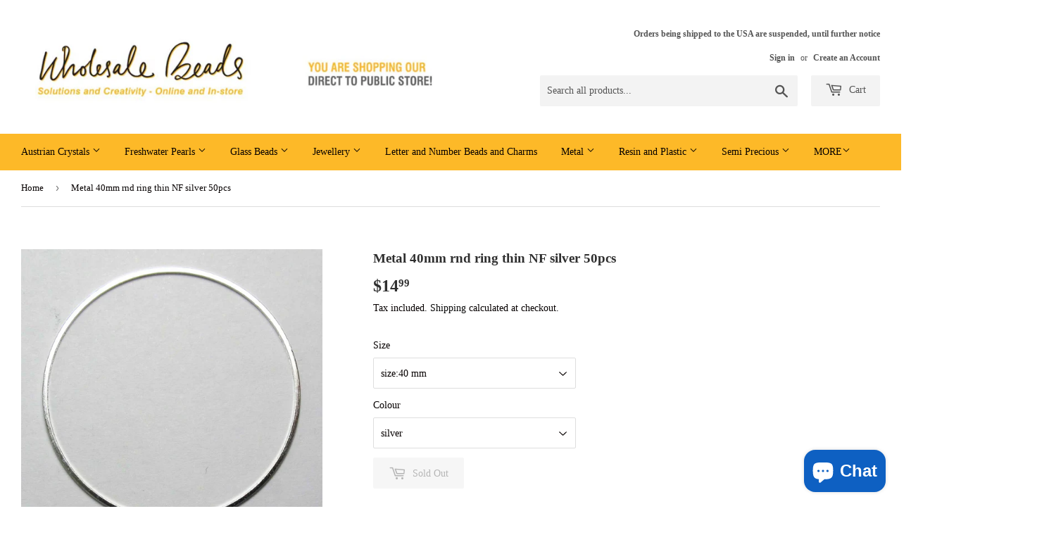

--- FILE ---
content_type: text/html; charset=utf-8
request_url: https://www.wholesalebeads.com.au/products/metal-40mm-rnd-ring-thin-nf-silver-50pcs
body_size: 39164
content:
<!doctype html>
<html class="no-touch no-js">
<head>
  <script>(function(H){H.className=H.className.replace(/\bno-js\b/,'js')})(document.documentElement)</script>
  <!-- Basic page needs ================================================== -->
  <meta charset="utf-8">
  <meta http-equiv="X-UA-Compatible" content="IE=edge,chrome=1">

  

  <!-- Title and description ================================================== -->
  <title>
  Metal 40mm rnd ring thin NF silver 50pcs &ndash; Wholesale Beads
  </title>

  
    <meta name="description" content="Metal 40mm rnd ring thin NF silver 50pcs">
  

  <!-- Product meta ================================================== -->
  <!-- /snippets/social-meta-tags.liquid -->




<meta property="og:site_name" content="Wholesale Beads">
<meta property="og:url" content="https://www.wholesalebeads.com.au/products/metal-40mm-rnd-ring-thin-nf-silver-50pcs">
<meta property="og:title" content="Metal 40mm rnd ring thin NF silver 50pcs">
<meta property="og:type" content="product">
<meta property="og:description" content="Metal 40mm rnd ring thin NF silver 50pcs">

  <meta property="og:price:amount" content="14.99">
  <meta property="og:price:currency" content="AUD">

<meta property="og:image" content="http://www.wholesalebeads.com.au/cdn/shop/products/0000000014179_1200x1200.jpg?v=1589962418">
<meta property="og:image:secure_url" content="https://www.wholesalebeads.com.au/cdn/shop/products/0000000014179_1200x1200.jpg?v=1589962418">


  <meta name="twitter:site" content="@WholesaleBeadsM">

<meta name="twitter:card" content="summary_large_image">
<meta name="twitter:title" content="Metal 40mm rnd ring thin NF silver 50pcs">
<meta name="twitter:description" content="Metal 40mm rnd ring thin NF silver 50pcs">


  <!-- Helpers ================================================== -->
  <link rel="canonical" href="https://www.wholesalebeads.com.au/products/metal-40mm-rnd-ring-thin-nf-silver-50pcs">
  <meta name="viewport" content="width=device-width,initial-scale=1">

  <!-- CSS ================================================== -->
  <link href="//www.wholesalebeads.com.au/cdn/shop/t/4/assets/theme.scss.css?v=14389973584571534721769487897" rel="stylesheet" type="text/css" media="all" />

  <!-- Header hook for plugins ================================================== -->
  <script>window.performance && window.performance.mark && window.performance.mark('shopify.content_for_header.start');</script><meta name="google-site-verification" content="aIZPzfA7KL2b8_u9X4dIsUzqsTne0IiRxoXc7TvqIHE">
<meta id="shopify-digital-wallet" name="shopify-digital-wallet" content="/27640954950/digital_wallets/dialog">
<link rel="alternate" type="application/json+oembed" href="https://www.wholesalebeads.com.au/products/metal-40mm-rnd-ring-thin-nf-silver-50pcs.oembed">
<script async="async" src="/checkouts/internal/preloads.js?locale=en-AU"></script>
<script id="shopify-features" type="application/json">{"accessToken":"922f38b7982d0a8773a0822fe90d095f","betas":["rich-media-storefront-analytics"],"domain":"www.wholesalebeads.com.au","predictiveSearch":true,"shopId":27640954950,"locale":"en"}</script>
<script>var Shopify = Shopify || {};
Shopify.shop = "wholesalebeadsmelbourne.myshopify.com";
Shopify.locale = "en";
Shopify.currency = {"active":"AUD","rate":"1.0"};
Shopify.country = "AU";
Shopify.theme = {"name":"Full With of Supply -- WPD","id":81007706182,"schema_name":"Supply","schema_version":"8.9.18","theme_store_id":679,"role":"main"};
Shopify.theme.handle = "null";
Shopify.theme.style = {"id":null,"handle":null};
Shopify.cdnHost = "www.wholesalebeads.com.au/cdn";
Shopify.routes = Shopify.routes || {};
Shopify.routes.root = "/";</script>
<script type="module">!function(o){(o.Shopify=o.Shopify||{}).modules=!0}(window);</script>
<script>!function(o){function n(){var o=[];function n(){o.push(Array.prototype.slice.apply(arguments))}return n.q=o,n}var t=o.Shopify=o.Shopify||{};t.loadFeatures=n(),t.autoloadFeatures=n()}(window);</script>
<script id="shop-js-analytics" type="application/json">{"pageType":"product"}</script>
<script defer="defer" async type="module" src="//www.wholesalebeads.com.au/cdn/shopifycloud/shop-js/modules/v2/client.init-shop-cart-sync_BN7fPSNr.en.esm.js"></script>
<script defer="defer" async type="module" src="//www.wholesalebeads.com.au/cdn/shopifycloud/shop-js/modules/v2/chunk.common_Cbph3Kss.esm.js"></script>
<script defer="defer" async type="module" src="//www.wholesalebeads.com.au/cdn/shopifycloud/shop-js/modules/v2/chunk.modal_DKumMAJ1.esm.js"></script>
<script type="module">
  await import("//www.wholesalebeads.com.au/cdn/shopifycloud/shop-js/modules/v2/client.init-shop-cart-sync_BN7fPSNr.en.esm.js");
await import("//www.wholesalebeads.com.au/cdn/shopifycloud/shop-js/modules/v2/chunk.common_Cbph3Kss.esm.js");
await import("//www.wholesalebeads.com.au/cdn/shopifycloud/shop-js/modules/v2/chunk.modal_DKumMAJ1.esm.js");

  window.Shopify.SignInWithShop?.initShopCartSync?.({"fedCMEnabled":true,"windoidEnabled":true});

</script>
<script>(function() {
  var isLoaded = false;
  function asyncLoad() {
    if (isLoaded) return;
    isLoaded = true;
    var urls = ["https:\/\/cdn.shopify.com\/s\/files\/1\/0276\/4095\/4950\/t\/4\/assets\/tipo.booking.init.js?shop=wholesalebeadsmelbourne.myshopify.com"];
    for (var i = 0; i < urls.length; i++) {
      var s = document.createElement('script');
      s.type = 'text/javascript';
      s.async = true;
      s.src = urls[i];
      var x = document.getElementsByTagName('script')[0];
      x.parentNode.insertBefore(s, x);
    }
  };
  if(window.attachEvent) {
    window.attachEvent('onload', asyncLoad);
  } else {
    window.addEventListener('load', asyncLoad, false);
  }
})();</script>
<script id="__st">var __st={"a":27640954950,"offset":39600,"reqid":"90ee8ac0-6dd4-4590-9950-7c9c5572972e-1769898763","pageurl":"www.wholesalebeads.com.au\/products\/metal-40mm-rnd-ring-thin-nf-silver-50pcs","u":"bfba76282098","p":"product","rtyp":"product","rid":4510688804934};</script>
<script>window.ShopifyPaypalV4VisibilityTracking = true;</script>
<script id="captcha-bootstrap">!function(){'use strict';const t='contact',e='account',n='new_comment',o=[[t,t],['blogs',n],['comments',n],[t,'customer']],c=[[e,'customer_login'],[e,'guest_login'],[e,'recover_customer_password'],[e,'create_customer']],r=t=>t.map((([t,e])=>`form[action*='/${t}']:not([data-nocaptcha='true']) input[name='form_type'][value='${e}']`)).join(','),a=t=>()=>t?[...document.querySelectorAll(t)].map((t=>t.form)):[];function s(){const t=[...o],e=r(t);return a(e)}const i='password',u='form_key',d=['recaptcha-v3-token','g-recaptcha-response','h-captcha-response',i],f=()=>{try{return window.sessionStorage}catch{return}},m='__shopify_v',_=t=>t.elements[u];function p(t,e,n=!1){try{const o=window.sessionStorage,c=JSON.parse(o.getItem(e)),{data:r}=function(t){const{data:e,action:n}=t;return t[m]||n?{data:e,action:n}:{data:t,action:n}}(c);for(const[e,n]of Object.entries(r))t.elements[e]&&(t.elements[e].value=n);n&&o.removeItem(e)}catch(o){console.error('form repopulation failed',{error:o})}}const l='form_type',E='cptcha';function T(t){t.dataset[E]=!0}const w=window,h=w.document,L='Shopify',v='ce_forms',y='captcha';let A=!1;((t,e)=>{const n=(g='f06e6c50-85a8-45c8-87d0-21a2b65856fe',I='https://cdn.shopify.com/shopifycloud/storefront-forms-hcaptcha/ce_storefront_forms_captcha_hcaptcha.v1.5.2.iife.js',D={infoText:'Protected by hCaptcha',privacyText:'Privacy',termsText:'Terms'},(t,e,n)=>{const o=w[L][v],c=o.bindForm;if(c)return c(t,g,e,D).then(n);var r;o.q.push([[t,g,e,D],n]),r=I,A||(h.body.append(Object.assign(h.createElement('script'),{id:'captcha-provider',async:!0,src:r})),A=!0)});var g,I,D;w[L]=w[L]||{},w[L][v]=w[L][v]||{},w[L][v].q=[],w[L][y]=w[L][y]||{},w[L][y].protect=function(t,e){n(t,void 0,e),T(t)},Object.freeze(w[L][y]),function(t,e,n,w,h,L){const[v,y,A,g]=function(t,e,n){const i=e?o:[],u=t?c:[],d=[...i,...u],f=r(d),m=r(i),_=r(d.filter((([t,e])=>n.includes(e))));return[a(f),a(m),a(_),s()]}(w,h,L),I=t=>{const e=t.target;return e instanceof HTMLFormElement?e:e&&e.form},D=t=>v().includes(t);t.addEventListener('submit',(t=>{const e=I(t);if(!e)return;const n=D(e)&&!e.dataset.hcaptchaBound&&!e.dataset.recaptchaBound,o=_(e),c=g().includes(e)&&(!o||!o.value);(n||c)&&t.preventDefault(),c&&!n&&(function(t){try{if(!f())return;!function(t){const e=f();if(!e)return;const n=_(t);if(!n)return;const o=n.value;o&&e.removeItem(o)}(t);const e=Array.from(Array(32),(()=>Math.random().toString(36)[2])).join('');!function(t,e){_(t)||t.append(Object.assign(document.createElement('input'),{type:'hidden',name:u})),t.elements[u].value=e}(t,e),function(t,e){const n=f();if(!n)return;const o=[...t.querySelectorAll(`input[type='${i}']`)].map((({name:t})=>t)),c=[...d,...o],r={};for(const[a,s]of new FormData(t).entries())c.includes(a)||(r[a]=s);n.setItem(e,JSON.stringify({[m]:1,action:t.action,data:r}))}(t,e)}catch(e){console.error('failed to persist form',e)}}(e),e.submit())}));const S=(t,e)=>{t&&!t.dataset[E]&&(n(t,e.some((e=>e===t))),T(t))};for(const o of['focusin','change'])t.addEventListener(o,(t=>{const e=I(t);D(e)&&S(e,y())}));const B=e.get('form_key'),M=e.get(l),P=B&&M;t.addEventListener('DOMContentLoaded',(()=>{const t=y();if(P)for(const e of t)e.elements[l].value===M&&p(e,B);[...new Set([...A(),...v().filter((t=>'true'===t.dataset.shopifyCaptcha))])].forEach((e=>S(e,t)))}))}(h,new URLSearchParams(w.location.search),n,t,e,['guest_login'])})(!0,!0)}();</script>
<script integrity="sha256-4kQ18oKyAcykRKYeNunJcIwy7WH5gtpwJnB7kiuLZ1E=" data-source-attribution="shopify.loadfeatures" defer="defer" src="//www.wholesalebeads.com.au/cdn/shopifycloud/storefront/assets/storefront/load_feature-a0a9edcb.js" crossorigin="anonymous"></script>
<script data-source-attribution="shopify.dynamic_checkout.dynamic.init">var Shopify=Shopify||{};Shopify.PaymentButton=Shopify.PaymentButton||{isStorefrontPortableWallets:!0,init:function(){window.Shopify.PaymentButton.init=function(){};var t=document.createElement("script");t.src="https://www.wholesalebeads.com.au/cdn/shopifycloud/portable-wallets/latest/portable-wallets.en.js",t.type="module",document.head.appendChild(t)}};
</script>
<script data-source-attribution="shopify.dynamic_checkout.buyer_consent">
  function portableWalletsHideBuyerConsent(e){var t=document.getElementById("shopify-buyer-consent"),n=document.getElementById("shopify-subscription-policy-button");t&&n&&(t.classList.add("hidden"),t.setAttribute("aria-hidden","true"),n.removeEventListener("click",e))}function portableWalletsShowBuyerConsent(e){var t=document.getElementById("shopify-buyer-consent"),n=document.getElementById("shopify-subscription-policy-button");t&&n&&(t.classList.remove("hidden"),t.removeAttribute("aria-hidden"),n.addEventListener("click",e))}window.Shopify?.PaymentButton&&(window.Shopify.PaymentButton.hideBuyerConsent=portableWalletsHideBuyerConsent,window.Shopify.PaymentButton.showBuyerConsent=portableWalletsShowBuyerConsent);
</script>
<script>
  function portableWalletsCleanup(e){e&&e.src&&console.error("Failed to load portable wallets script "+e.src);var t=document.querySelectorAll("shopify-accelerated-checkout .shopify-payment-button__skeleton, shopify-accelerated-checkout-cart .wallet-cart-button__skeleton"),e=document.getElementById("shopify-buyer-consent");for(let e=0;e<t.length;e++)t[e].remove();e&&e.remove()}function portableWalletsNotLoadedAsModule(e){e instanceof ErrorEvent&&"string"==typeof e.message&&e.message.includes("import.meta")&&"string"==typeof e.filename&&e.filename.includes("portable-wallets")&&(window.removeEventListener("error",portableWalletsNotLoadedAsModule),window.Shopify.PaymentButton.failedToLoad=e,"loading"===document.readyState?document.addEventListener("DOMContentLoaded",window.Shopify.PaymentButton.init):window.Shopify.PaymentButton.init())}window.addEventListener("error",portableWalletsNotLoadedAsModule);
</script>

<script type="module" src="https://www.wholesalebeads.com.au/cdn/shopifycloud/portable-wallets/latest/portable-wallets.en.js" onError="portableWalletsCleanup(this)" crossorigin="anonymous"></script>
<script nomodule>
  document.addEventListener("DOMContentLoaded", portableWalletsCleanup);
</script>

<link id="shopify-accelerated-checkout-styles" rel="stylesheet" media="screen" href="https://www.wholesalebeads.com.au/cdn/shopifycloud/portable-wallets/latest/accelerated-checkout-backwards-compat.css" crossorigin="anonymous">
<style id="shopify-accelerated-checkout-cart">
        #shopify-buyer-consent {
  margin-top: 1em;
  display: inline-block;
  width: 100%;
}

#shopify-buyer-consent.hidden {
  display: none;
}

#shopify-subscription-policy-button {
  background: none;
  border: none;
  padding: 0;
  text-decoration: underline;
  font-size: inherit;
  cursor: pointer;
}

#shopify-subscription-policy-button::before {
  box-shadow: none;
}

      </style>

<script>window.performance && window.performance.mark && window.performance.mark('shopify.content_for_header.end');</script>

  
  

  <script src="//www.wholesalebeads.com.au/cdn/shop/t/4/assets/jquery-2.2.3.min.js?v=58211863146907186831591071853" type="text/javascript"></script>

  <script src="//www.wholesalebeads.com.au/cdn/shop/t/4/assets/lazysizes.min.js?v=8147953233334221341591071854" async="async"></script>
  <script src="//www.wholesalebeads.com.au/cdn/shop/t/4/assets/vendor.js?v=106177282645720727331591071857" defer="defer"></script>
  <script src="//www.wholesalebeads.com.au/cdn/shop/t/4/assets/theme.js?v=61632912562264843401680737183" defer="defer"></script>

<script src="https://cdn.shopify.com/extensions/e8878072-2f6b-4e89-8082-94b04320908d/inbox-1254/assets/inbox-chat-loader.js" type="text/javascript" defer="defer"></script>
<script src="https://cdn.shopify.com/extensions/019c0964-0528-7a63-a59b-f7b61f510fd3/tipo-appointment-booking-158/assets/tipo.booking.index.min.js" type="text/javascript" defer="defer"></script>
<link href="https://monorail-edge.shopifysvc.com" rel="dns-prefetch">
<script>(function(){if ("sendBeacon" in navigator && "performance" in window) {try {var session_token_from_headers = performance.getEntriesByType('navigation')[0].serverTiming.find(x => x.name == '_s').description;} catch {var session_token_from_headers = undefined;}var session_cookie_matches = document.cookie.match(/_shopify_s=([^;]*)/);var session_token_from_cookie = session_cookie_matches && session_cookie_matches.length === 2 ? session_cookie_matches[1] : "";var session_token = session_token_from_headers || session_token_from_cookie || "";function handle_abandonment_event(e) {var entries = performance.getEntries().filter(function(entry) {return /monorail-edge.shopifysvc.com/.test(entry.name);});if (!window.abandonment_tracked && entries.length === 0) {window.abandonment_tracked = true;var currentMs = Date.now();var navigation_start = performance.timing.navigationStart;var payload = {shop_id: 27640954950,url: window.location.href,navigation_start,duration: currentMs - navigation_start,session_token,page_type: "product"};window.navigator.sendBeacon("https://monorail-edge.shopifysvc.com/v1/produce", JSON.stringify({schema_id: "online_store_buyer_site_abandonment/1.1",payload: payload,metadata: {event_created_at_ms: currentMs,event_sent_at_ms: currentMs}}));}}window.addEventListener('pagehide', handle_abandonment_event);}}());</script>
<script id="web-pixels-manager-setup">(function e(e,d,r,n,o){if(void 0===o&&(o={}),!Boolean(null===(a=null===(i=window.Shopify)||void 0===i?void 0:i.analytics)||void 0===a?void 0:a.replayQueue)){var i,a;window.Shopify=window.Shopify||{};var t=window.Shopify;t.analytics=t.analytics||{};var s=t.analytics;s.replayQueue=[],s.publish=function(e,d,r){return s.replayQueue.push([e,d,r]),!0};try{self.performance.mark("wpm:start")}catch(e){}var l=function(){var e={modern:/Edge?\/(1{2}[4-9]|1[2-9]\d|[2-9]\d{2}|\d{4,})\.\d+(\.\d+|)|Firefox\/(1{2}[4-9]|1[2-9]\d|[2-9]\d{2}|\d{4,})\.\d+(\.\d+|)|Chrom(ium|e)\/(9{2}|\d{3,})\.\d+(\.\d+|)|(Maci|X1{2}).+ Version\/(15\.\d+|(1[6-9]|[2-9]\d|\d{3,})\.\d+)([,.]\d+|)( \(\w+\)|)( Mobile\/\w+|) Safari\/|Chrome.+OPR\/(9{2}|\d{3,})\.\d+\.\d+|(CPU[ +]OS|iPhone[ +]OS|CPU[ +]iPhone|CPU IPhone OS|CPU iPad OS)[ +]+(15[._]\d+|(1[6-9]|[2-9]\d|\d{3,})[._]\d+)([._]\d+|)|Android:?[ /-](13[3-9]|1[4-9]\d|[2-9]\d{2}|\d{4,})(\.\d+|)(\.\d+|)|Android.+Firefox\/(13[5-9]|1[4-9]\d|[2-9]\d{2}|\d{4,})\.\d+(\.\d+|)|Android.+Chrom(ium|e)\/(13[3-9]|1[4-9]\d|[2-9]\d{2}|\d{4,})\.\d+(\.\d+|)|SamsungBrowser\/([2-9]\d|\d{3,})\.\d+/,legacy:/Edge?\/(1[6-9]|[2-9]\d|\d{3,})\.\d+(\.\d+|)|Firefox\/(5[4-9]|[6-9]\d|\d{3,})\.\d+(\.\d+|)|Chrom(ium|e)\/(5[1-9]|[6-9]\d|\d{3,})\.\d+(\.\d+|)([\d.]+$|.*Safari\/(?![\d.]+ Edge\/[\d.]+$))|(Maci|X1{2}).+ Version\/(10\.\d+|(1[1-9]|[2-9]\d|\d{3,})\.\d+)([,.]\d+|)( \(\w+\)|)( Mobile\/\w+|) Safari\/|Chrome.+OPR\/(3[89]|[4-9]\d|\d{3,})\.\d+\.\d+|(CPU[ +]OS|iPhone[ +]OS|CPU[ +]iPhone|CPU IPhone OS|CPU iPad OS)[ +]+(10[._]\d+|(1[1-9]|[2-9]\d|\d{3,})[._]\d+)([._]\d+|)|Android:?[ /-](13[3-9]|1[4-9]\d|[2-9]\d{2}|\d{4,})(\.\d+|)(\.\d+|)|Mobile Safari.+OPR\/([89]\d|\d{3,})\.\d+\.\d+|Android.+Firefox\/(13[5-9]|1[4-9]\d|[2-9]\d{2}|\d{4,})\.\d+(\.\d+|)|Android.+Chrom(ium|e)\/(13[3-9]|1[4-9]\d|[2-9]\d{2}|\d{4,})\.\d+(\.\d+|)|Android.+(UC? ?Browser|UCWEB|U3)[ /]?(15\.([5-9]|\d{2,})|(1[6-9]|[2-9]\d|\d{3,})\.\d+)\.\d+|SamsungBrowser\/(5\.\d+|([6-9]|\d{2,})\.\d+)|Android.+MQ{2}Browser\/(14(\.(9|\d{2,})|)|(1[5-9]|[2-9]\d|\d{3,})(\.\d+|))(\.\d+|)|K[Aa][Ii]OS\/(3\.\d+|([4-9]|\d{2,})\.\d+)(\.\d+|)/},d=e.modern,r=e.legacy,n=navigator.userAgent;return n.match(d)?"modern":n.match(r)?"legacy":"unknown"}(),u="modern"===l?"modern":"legacy",c=(null!=n?n:{modern:"",legacy:""})[u],f=function(e){return[e.baseUrl,"/wpm","/b",e.hashVersion,"modern"===e.buildTarget?"m":"l",".js"].join("")}({baseUrl:d,hashVersion:r,buildTarget:u}),m=function(e){var d=e.version,r=e.bundleTarget,n=e.surface,o=e.pageUrl,i=e.monorailEndpoint;return{emit:function(e){var a=e.status,t=e.errorMsg,s=(new Date).getTime(),l=JSON.stringify({metadata:{event_sent_at_ms:s},events:[{schema_id:"web_pixels_manager_load/3.1",payload:{version:d,bundle_target:r,page_url:o,status:a,surface:n,error_msg:t},metadata:{event_created_at_ms:s}}]});if(!i)return console&&console.warn&&console.warn("[Web Pixels Manager] No Monorail endpoint provided, skipping logging."),!1;try{return self.navigator.sendBeacon.bind(self.navigator)(i,l)}catch(e){}var u=new XMLHttpRequest;try{return u.open("POST",i,!0),u.setRequestHeader("Content-Type","text/plain"),u.send(l),!0}catch(e){return console&&console.warn&&console.warn("[Web Pixels Manager] Got an unhandled error while logging to Monorail."),!1}}}}({version:r,bundleTarget:l,surface:e.surface,pageUrl:self.location.href,monorailEndpoint:e.monorailEndpoint});try{o.browserTarget=l,function(e){var d=e.src,r=e.async,n=void 0===r||r,o=e.onload,i=e.onerror,a=e.sri,t=e.scriptDataAttributes,s=void 0===t?{}:t,l=document.createElement("script"),u=document.querySelector("head"),c=document.querySelector("body");if(l.async=n,l.src=d,a&&(l.integrity=a,l.crossOrigin="anonymous"),s)for(var f in s)if(Object.prototype.hasOwnProperty.call(s,f))try{l.dataset[f]=s[f]}catch(e){}if(o&&l.addEventListener("load",o),i&&l.addEventListener("error",i),u)u.appendChild(l);else{if(!c)throw new Error("Did not find a head or body element to append the script");c.appendChild(l)}}({src:f,async:!0,onload:function(){if(!function(){var e,d;return Boolean(null===(d=null===(e=window.Shopify)||void 0===e?void 0:e.analytics)||void 0===d?void 0:d.initialized)}()){var d=window.webPixelsManager.init(e)||void 0;if(d){var r=window.Shopify.analytics;r.replayQueue.forEach((function(e){var r=e[0],n=e[1],o=e[2];d.publishCustomEvent(r,n,o)})),r.replayQueue=[],r.publish=d.publishCustomEvent,r.visitor=d.visitor,r.initialized=!0}}},onerror:function(){return m.emit({status:"failed",errorMsg:"".concat(f," has failed to load")})},sri:function(e){var d=/^sha384-[A-Za-z0-9+/=]+$/;return"string"==typeof e&&d.test(e)}(c)?c:"",scriptDataAttributes:o}),m.emit({status:"loading"})}catch(e){m.emit({status:"failed",errorMsg:(null==e?void 0:e.message)||"Unknown error"})}}})({shopId: 27640954950,storefrontBaseUrl: "https://www.wholesalebeads.com.au",extensionsBaseUrl: "https://extensions.shopifycdn.com/cdn/shopifycloud/web-pixels-manager",monorailEndpoint: "https://monorail-edge.shopifysvc.com/unstable/produce_batch",surface: "storefront-renderer",enabledBetaFlags: ["2dca8a86"],webPixelsConfigList: [{"id":"521666811","configuration":"{\"config\":\"{\\\"google_tag_ids\\\":[\\\"G-M4N64REGQF\\\",\\\"AW-964904171\\\",\\\"GT-PBNP5RZ\\\"],\\\"target_country\\\":\\\"AU\\\",\\\"gtag_events\\\":[{\\\"type\\\":\\\"begin_checkout\\\",\\\"action_label\\\":[\\\"G-M4N64REGQF\\\",\\\"AW-964904171\\\/LY2WCIrKgtkBEOuJjcwD\\\"]},{\\\"type\\\":\\\"search\\\",\\\"action_label\\\":[\\\"G-M4N64REGQF\\\",\\\"AW-964904171\\\/i_ouCMHLgtkBEOuJjcwD\\\"]},{\\\"type\\\":\\\"view_item\\\",\\\"action_label\\\":[\\\"G-M4N64REGQF\\\",\\\"AW-964904171\\\/eCusCITKgtkBEOuJjcwD\\\",\\\"MC-L108RFJVZN\\\"]},{\\\"type\\\":\\\"purchase\\\",\\\"action_label\\\":[\\\"G-M4N64REGQF\\\",\\\"AW-964904171\\\/AD5RCIHKgtkBEOuJjcwD\\\",\\\"MC-L108RFJVZN\\\"]},{\\\"type\\\":\\\"page_view\\\",\\\"action_label\\\":[\\\"G-M4N64REGQF\\\",\\\"AW-964904171\\\/PKNHCP7JgtkBEOuJjcwD\\\",\\\"MC-L108RFJVZN\\\"]},{\\\"type\\\":\\\"add_payment_info\\\",\\\"action_label\\\":[\\\"G-M4N64REGQF\\\",\\\"AW-964904171\\\/REguCMTLgtkBEOuJjcwD\\\"]},{\\\"type\\\":\\\"add_to_cart\\\",\\\"action_label\\\":[\\\"G-M4N64REGQF\\\",\\\"AW-964904171\\\/187qCIfKgtkBEOuJjcwD\\\"]}],\\\"enable_monitoring_mode\\\":false}\"}","eventPayloadVersion":"v1","runtimeContext":"OPEN","scriptVersion":"b2a88bafab3e21179ed38636efcd8a93","type":"APP","apiClientId":1780363,"privacyPurposes":[],"dataSharingAdjustments":{"protectedCustomerApprovalScopes":["read_customer_address","read_customer_email","read_customer_name","read_customer_personal_data","read_customer_phone"]}},{"id":"shopify-app-pixel","configuration":"{}","eventPayloadVersion":"v1","runtimeContext":"STRICT","scriptVersion":"0450","apiClientId":"shopify-pixel","type":"APP","privacyPurposes":["ANALYTICS","MARKETING"]},{"id":"shopify-custom-pixel","eventPayloadVersion":"v1","runtimeContext":"LAX","scriptVersion":"0450","apiClientId":"shopify-pixel","type":"CUSTOM","privacyPurposes":["ANALYTICS","MARKETING"]}],isMerchantRequest: false,initData: {"shop":{"name":"Wholesale Beads","paymentSettings":{"currencyCode":"AUD"},"myshopifyDomain":"wholesalebeadsmelbourne.myshopify.com","countryCode":"AU","storefrontUrl":"https:\/\/www.wholesalebeads.com.au"},"customer":null,"cart":null,"checkout":null,"productVariants":[{"price":{"amount":14.99,"currencyCode":"AUD"},"product":{"title":"Metal 40mm rnd ring thin NF silver 50pcs","vendor":"Wholesale Beads","id":"4510688804934","untranslatedTitle":"Metal 40mm rnd ring thin NF silver 50pcs","url":"\/products\/metal-40mm-rnd-ring-thin-nf-silver-50pcs","type":"Metal\/Rings Links Connectors\/Silver"},"id":"31726707998790","image":{"src":"\/\/www.wholesalebeads.com.au\/cdn\/shop\/products\/0000000014179.jpg?v=1589962418"},"sku":"0000000014179","title":"size:40 mm \/ silver","untranslatedTitle":"size:40 mm \/ silver"}],"purchasingCompany":null},},"https://www.wholesalebeads.com.au/cdn","1d2a099fw23dfb22ep557258f5m7a2edbae",{"modern":"","legacy":""},{"shopId":"27640954950","storefrontBaseUrl":"https:\/\/www.wholesalebeads.com.au","extensionBaseUrl":"https:\/\/extensions.shopifycdn.com\/cdn\/shopifycloud\/web-pixels-manager","surface":"storefront-renderer","enabledBetaFlags":"[\"2dca8a86\"]","isMerchantRequest":"false","hashVersion":"1d2a099fw23dfb22ep557258f5m7a2edbae","publish":"custom","events":"[[\"page_viewed\",{}],[\"product_viewed\",{\"productVariant\":{\"price\":{\"amount\":14.99,\"currencyCode\":\"AUD\"},\"product\":{\"title\":\"Metal 40mm rnd ring thin NF silver 50pcs\",\"vendor\":\"Wholesale Beads\",\"id\":\"4510688804934\",\"untranslatedTitle\":\"Metal 40mm rnd ring thin NF silver 50pcs\",\"url\":\"\/products\/metal-40mm-rnd-ring-thin-nf-silver-50pcs\",\"type\":\"Metal\/Rings Links Connectors\/Silver\"},\"id\":\"31726707998790\",\"image\":{\"src\":\"\/\/www.wholesalebeads.com.au\/cdn\/shop\/products\/0000000014179.jpg?v=1589962418\"},\"sku\":\"0000000014179\",\"title\":\"size:40 mm \/ silver\",\"untranslatedTitle\":\"size:40 mm \/ silver\"}}]]"});</script><script>
  window.ShopifyAnalytics = window.ShopifyAnalytics || {};
  window.ShopifyAnalytics.meta = window.ShopifyAnalytics.meta || {};
  window.ShopifyAnalytics.meta.currency = 'AUD';
  var meta = {"product":{"id":4510688804934,"gid":"gid:\/\/shopify\/Product\/4510688804934","vendor":"Wholesale Beads","type":"Metal\/Rings Links Connectors\/Silver","handle":"metal-40mm-rnd-ring-thin-nf-silver-50pcs","variants":[{"id":31726707998790,"price":1499,"name":"Metal 40mm rnd ring thin NF silver 50pcs - size:40 mm \/ silver","public_title":"size:40 mm \/ silver","sku":"0000000014179"}],"remote":false},"page":{"pageType":"product","resourceType":"product","resourceId":4510688804934,"requestId":"90ee8ac0-6dd4-4590-9950-7c9c5572972e-1769898763"}};
  for (var attr in meta) {
    window.ShopifyAnalytics.meta[attr] = meta[attr];
  }
</script>
<script class="analytics">
  (function () {
    var customDocumentWrite = function(content) {
      var jquery = null;

      if (window.jQuery) {
        jquery = window.jQuery;
      } else if (window.Checkout && window.Checkout.$) {
        jquery = window.Checkout.$;
      }

      if (jquery) {
        jquery('body').append(content);
      }
    };

    var hasLoggedConversion = function(token) {
      if (token) {
        return document.cookie.indexOf('loggedConversion=' + token) !== -1;
      }
      return false;
    }

    var setCookieIfConversion = function(token) {
      if (token) {
        var twoMonthsFromNow = new Date(Date.now());
        twoMonthsFromNow.setMonth(twoMonthsFromNow.getMonth() + 2);

        document.cookie = 'loggedConversion=' + token + '; expires=' + twoMonthsFromNow;
      }
    }

    var trekkie = window.ShopifyAnalytics.lib = window.trekkie = window.trekkie || [];
    if (trekkie.integrations) {
      return;
    }
    trekkie.methods = [
      'identify',
      'page',
      'ready',
      'track',
      'trackForm',
      'trackLink'
    ];
    trekkie.factory = function(method) {
      return function() {
        var args = Array.prototype.slice.call(arguments);
        args.unshift(method);
        trekkie.push(args);
        return trekkie;
      };
    };
    for (var i = 0; i < trekkie.methods.length; i++) {
      var key = trekkie.methods[i];
      trekkie[key] = trekkie.factory(key);
    }
    trekkie.load = function(config) {
      trekkie.config = config || {};
      trekkie.config.initialDocumentCookie = document.cookie;
      var first = document.getElementsByTagName('script')[0];
      var script = document.createElement('script');
      script.type = 'text/javascript';
      script.onerror = function(e) {
        var scriptFallback = document.createElement('script');
        scriptFallback.type = 'text/javascript';
        scriptFallback.onerror = function(error) {
                var Monorail = {
      produce: function produce(monorailDomain, schemaId, payload) {
        var currentMs = new Date().getTime();
        var event = {
          schema_id: schemaId,
          payload: payload,
          metadata: {
            event_created_at_ms: currentMs,
            event_sent_at_ms: currentMs
          }
        };
        return Monorail.sendRequest("https://" + monorailDomain + "/v1/produce", JSON.stringify(event));
      },
      sendRequest: function sendRequest(endpointUrl, payload) {
        // Try the sendBeacon API
        if (window && window.navigator && typeof window.navigator.sendBeacon === 'function' && typeof window.Blob === 'function' && !Monorail.isIos12()) {
          var blobData = new window.Blob([payload], {
            type: 'text/plain'
          });

          if (window.navigator.sendBeacon(endpointUrl, blobData)) {
            return true;
          } // sendBeacon was not successful

        } // XHR beacon

        var xhr = new XMLHttpRequest();

        try {
          xhr.open('POST', endpointUrl);
          xhr.setRequestHeader('Content-Type', 'text/plain');
          xhr.send(payload);
        } catch (e) {
          console.log(e);
        }

        return false;
      },
      isIos12: function isIos12() {
        return window.navigator.userAgent.lastIndexOf('iPhone; CPU iPhone OS 12_') !== -1 || window.navigator.userAgent.lastIndexOf('iPad; CPU OS 12_') !== -1;
      }
    };
    Monorail.produce('monorail-edge.shopifysvc.com',
      'trekkie_storefront_load_errors/1.1',
      {shop_id: 27640954950,
      theme_id: 81007706182,
      app_name: "storefront",
      context_url: window.location.href,
      source_url: "//www.wholesalebeads.com.au/cdn/s/trekkie.storefront.c59ea00e0474b293ae6629561379568a2d7c4bba.min.js"});

        };
        scriptFallback.async = true;
        scriptFallback.src = '//www.wholesalebeads.com.au/cdn/s/trekkie.storefront.c59ea00e0474b293ae6629561379568a2d7c4bba.min.js';
        first.parentNode.insertBefore(scriptFallback, first);
      };
      script.async = true;
      script.src = '//www.wholesalebeads.com.au/cdn/s/trekkie.storefront.c59ea00e0474b293ae6629561379568a2d7c4bba.min.js';
      first.parentNode.insertBefore(script, first);
    };
    trekkie.load(
      {"Trekkie":{"appName":"storefront","development":false,"defaultAttributes":{"shopId":27640954950,"isMerchantRequest":null,"themeId":81007706182,"themeCityHash":"15526183758941815609","contentLanguage":"en","currency":"AUD","eventMetadataId":"c016f974-f721-409f-a2fc-6a11a39b5ce8"},"isServerSideCookieWritingEnabled":true,"monorailRegion":"shop_domain","enabledBetaFlags":["65f19447","b5387b81"]},"Session Attribution":{},"S2S":{"facebookCapiEnabled":false,"source":"trekkie-storefront-renderer","apiClientId":580111}}
    );

    var loaded = false;
    trekkie.ready(function() {
      if (loaded) return;
      loaded = true;

      window.ShopifyAnalytics.lib = window.trekkie;

      var originalDocumentWrite = document.write;
      document.write = customDocumentWrite;
      try { window.ShopifyAnalytics.merchantGoogleAnalytics.call(this); } catch(error) {};
      document.write = originalDocumentWrite;

      window.ShopifyAnalytics.lib.page(null,{"pageType":"product","resourceType":"product","resourceId":4510688804934,"requestId":"90ee8ac0-6dd4-4590-9950-7c9c5572972e-1769898763","shopifyEmitted":true});

      var match = window.location.pathname.match(/checkouts\/(.+)\/(thank_you|post_purchase)/)
      var token = match? match[1]: undefined;
      if (!hasLoggedConversion(token)) {
        setCookieIfConversion(token);
        window.ShopifyAnalytics.lib.track("Viewed Product",{"currency":"AUD","variantId":31726707998790,"productId":4510688804934,"productGid":"gid:\/\/shopify\/Product\/4510688804934","name":"Metal 40mm rnd ring thin NF silver 50pcs - size:40 mm \/ silver","price":"14.99","sku":"0000000014179","brand":"Wholesale Beads","variant":"size:40 mm \/ silver","category":"Metal\/Rings Links Connectors\/Silver","nonInteraction":true,"remote":false},undefined,undefined,{"shopifyEmitted":true});
      window.ShopifyAnalytics.lib.track("monorail:\/\/trekkie_storefront_viewed_product\/1.1",{"currency":"AUD","variantId":31726707998790,"productId":4510688804934,"productGid":"gid:\/\/shopify\/Product\/4510688804934","name":"Metal 40mm rnd ring thin NF silver 50pcs - size:40 mm \/ silver","price":"14.99","sku":"0000000014179","brand":"Wholesale Beads","variant":"size:40 mm \/ silver","category":"Metal\/Rings Links Connectors\/Silver","nonInteraction":true,"remote":false,"referer":"https:\/\/www.wholesalebeads.com.au\/products\/metal-40mm-rnd-ring-thin-nf-silver-50pcs"});
      }
    });


        var eventsListenerScript = document.createElement('script');
        eventsListenerScript.async = true;
        eventsListenerScript.src = "//www.wholesalebeads.com.au/cdn/shopifycloud/storefront/assets/shop_events_listener-3da45d37.js";
        document.getElementsByTagName('head')[0].appendChild(eventsListenerScript);

})();</script>
  <script>
  if (!window.ga || (window.ga && typeof window.ga !== 'function')) {
    window.ga = function ga() {
      (window.ga.q = window.ga.q || []).push(arguments);
      if (window.Shopify && window.Shopify.analytics && typeof window.Shopify.analytics.publish === 'function') {
        window.Shopify.analytics.publish("ga_stub_called", {}, {sendTo: "google_osp_migration"});
      }
      console.error("Shopify's Google Analytics stub called with:", Array.from(arguments), "\nSee https://help.shopify.com/manual/promoting-marketing/pixels/pixel-migration#google for more information.");
    };
    if (window.Shopify && window.Shopify.analytics && typeof window.Shopify.analytics.publish === 'function') {
      window.Shopify.analytics.publish("ga_stub_initialized", {}, {sendTo: "google_osp_migration"});
    }
  }
</script>
<script
  defer
  src="https://www.wholesalebeads.com.au/cdn/shopifycloud/perf-kit/shopify-perf-kit-3.1.0.min.js"
  data-application="storefront-renderer"
  data-shop-id="27640954950"
  data-render-region="gcp-us-central1"
  data-page-type="product"
  data-theme-instance-id="81007706182"
  data-theme-name="Supply"
  data-theme-version="8.9.18"
  data-monorail-region="shop_domain"
  data-resource-timing-sampling-rate="10"
  data-shs="true"
  data-shs-beacon="true"
  data-shs-export-with-fetch="true"
  data-shs-logs-sample-rate="1"
  data-shs-beacon-endpoint="https://www.wholesalebeads.com.au/api/collect"
></script>
</head>

<body id="metal-40mm-rnd-ring-thin-nf-silver-50pcs" class="template-product">

  <div id="shopify-section-header" class="shopify-section header-section"><header class="site-header" role="banner" data-section-id="header" data-section-type="header-section">
  <div class="wrapper">

    <div class="grid--full">
      <div class="grid-item large--one-half">
        
          <div class="h1 header-logo" itemscope itemtype="http://schema.org/Organization">
        
          
          

          <a href="/" itemprop="url">
            <div class="lazyload__image-wrapper no-js header-logo__image" style="max-width:800px;">
              <div style="padding-top:16.467065868263475%;">
                <img class="lazyload js"
                  data-src="//www.wholesalebeads.com.au/cdn/shop/files/top_banner_with_logo_2c93662c-e34f-4d20-84c7-c51e6848577c_{width}x.JPG?v=1615923301"
                  data-widths="[180, 360, 540, 720, 900, 1080, 1296, 1512, 1728, 2048]"
                  data-aspectratio="6.072727272727272"
                  data-sizes="auto"
                  alt="Wholesale Beads"
                  style="width:800px;">
              </div>
            </div>
            <noscript>
              
              <img src="//www.wholesalebeads.com.au/cdn/shop/files/top_banner_with_logo_2c93662c-e34f-4d20-84c7-c51e6848577c_800x.JPG?v=1615923301"
                srcset="//www.wholesalebeads.com.au/cdn/shop/files/top_banner_with_logo_2c93662c-e34f-4d20-84c7-c51e6848577c_800x.JPG?v=1615923301 1x, //www.wholesalebeads.com.au/cdn/shop/files/top_banner_with_logo_2c93662c-e34f-4d20-84c7-c51e6848577c_800x@2x.JPG?v=1615923301 2x"
                alt="Wholesale Beads"
                itemprop="logo"
                style="max-width:800px;">
            </noscript>
          </a>
          
        
          </div>
        
      </div>

      <div class="grid-item large--one-half text-center large--text-right">
        
          <div class="site-header--text-links">
            
              
                <a href="https://auspost.com.au/sending/christmas-sending-dates">
              

                <p>Orders being shipped to the USA are suspended, until further notice</p>

              
                </a>
              
            

            
              <span class="site-header--meta-links medium-down--hide">
                
                  <a href="/account/login" id="customer_login_link">Sign in</a>
                  <span class="site-header--spacer">or</span>
                  <a href="/account/register" id="customer_register_link">Create an Account</a>
                
              </span>
            
          </div>

          <br class="medium-down--hide">
        

        <form action="/search" method="get" class="search-bar" role="search">
  <input type="hidden" name="type" value="product">

  <input type="search" name="q" value="" placeholder="Search all products..." aria-label="Search all products...">
  <button type="submit" class="search-bar--submit icon-fallback-text">
    <span class="icon icon-search" aria-hidden="true"></span>
    <span class="fallback-text">Search</span>
  </button>
</form>


        <a href="/cart" class="header-cart-btn cart-toggle">
          <span class="icon icon-cart"></span>
          Cart <span class="cart-count cart-badge--desktop hidden-count">0</span>
        </a>
      </div>
    </div>

  </div>
</header>

<div id="mobileNavBar">
  <div class="display-table-cell">
    <button class="menu-toggle mobileNavBar-link" aria-controls="navBar" aria-expanded="false"><span class="icon icon-hamburger" aria-hidden="true"></span>Menu</button>
  </div>
  <div class="display-table-cell">
    <a href="/cart" class="cart-toggle mobileNavBar-link">
      <span class="icon icon-cart"></span>
      Cart <span class="cart-count hidden-count">0</span>
    </a>
  </div>
</div>

<nav class="nav-bar" id="navBar" role="navigation">
  <div class="wrapper">
    <form action="/search" method="get" class="search-bar" role="search">
  <input type="hidden" name="type" value="product">

  <input type="search" name="q" value="" placeholder="Search all products..." aria-label="Search all products...">
  <button type="submit" class="search-bar--submit icon-fallback-text">
    <span class="icon icon-search" aria-hidden="true"></span>
    <span class="fallback-text">Search</span>
  </button>
</form>

    <ul class="mobile-nav" id="MobileNav">
  
  <li class="large--hide">
    <a href="/">Home</a>
  </li>
  
  
    
      
      <li
        class="mobile-nav--has-dropdown "
        aria-haspopup="true">
        <a
          href="/pages/austriancrystals"
          class="mobile-nav--link"
          data-meganav-type="parent"
          >
            Austrian Crystals
        </a>
        <button class="icon icon-arrow-down mobile-nav--button"
          aria-expanded="false"
          aria-label="Austrian Crystals Menu">
        </button>
        <ul
          id="MenuParent-1"
          class="mobile-nav--dropdown mobile-nav--has-grandchildren"
          data-meganav-dropdown>
          
            
            
              <li
                class="mobile-nav--has-dropdown mobile-nav--has-dropdown-grandchild "
                aria-haspopup="true">
                <a
                  href="/pages/austriancrystals-flatback-diamantes"
                  class="mobile-nav--link"
                  data-meganav-type="parent"
                  >
                    Austrian Crystals Flatback Diamantes
                </a>
                <button class="icon icon-arrow-down mobile-nav--button"
                  aria-expanded="false"
                  aria-label="Austrian Crystals Flatback Diamantes Menu">
                </button>
                <ul
                  id="MenuChildren-1-1"
                  class="mobile-nav--dropdown-grandchild"
                  data-meganav-dropdown>
                  
                    <li>
                      <a
                        href="/pages/austrian-crystals-flat-backs-hot-fix"
                        class="mobile-nav--link"
                        data-meganav-type="child"
                        >
                          Austrian Crystals Flat Backs Hot fix
                        </a>
                    </li>
                  
                    <li>
                      <a
                        href="/pages/austriancrystals-flat-backs-non-hot-fix"
                        class="mobile-nav--link"
                        data-meganav-type="child"
                        >
                          Austrian Crystals Flat Backs Non Hot fix
                        </a>
                    </li>
                  
                </ul>
              </li>
            
          
            
              <li>
                <a
                  href="/collections/austrian-crystals-3200-rivoli-sew-on"
                  class="mobile-nav--link"
                  data-meganav-type="child"
                  >
                    Austrian Crystals 3200 Rivoli Sew-On
                </a>
              </li>
            
          
            
              <li>
                <a
                  href="/collections/austriancrystals-3231-owlet"
                  class="mobile-nav--link"
                  data-meganav-type="child"
                  >
                    Austrian Crystals 3231 Owlet
                </a>
              </li>
            
          
            
              <li>
                <a
                  href="/collections/austriancrystals-3251-rectangle"
                  class="mobile-nav--link"
                  data-meganav-type="child"
                  >
                    Austrian Crystals 3251 Rectangle
                </a>
              </li>
            
          
            
              <li>
                <a
                  href="/collections/austriancrystals-3700-flower-beads"
                  class="mobile-nav--link"
                  data-meganav-type="child"
                  >
                    Austrian Crystals 3700 Flower Beads
                </a>
              </li>
            
          
            
              <li>
                <a
                  href="/collections/austriancrystals-4439-square-ring"
                  class="mobile-nav--link"
                  data-meganav-type="child"
                  >
                    Austrian Crystals 4439 Square Ring
                </a>
              </li>
            
          
            
              <li>
                <a
                  href="/collections/austriancrystals-4470-cushion-square"
                  class="mobile-nav--link"
                  data-meganav-type="child"
                  >
                    Austrian Crystals 4470 Cushion Square
                </a>
              </li>
            
          
            
              <li>
                <a
                  href="/collections/austriancrystals-4678-solaris"
                  class="mobile-nav--link"
                  data-meganav-type="child"
                  >
                    Austrian Crystals 4678 Solaris
                </a>
              </li>
            
          
            
              <li>
                <a
                  href="/collections/austriancrystals-4809-sweet-heart"
                  class="mobile-nav--link"
                  data-meganav-type="child"
                  >
                    Austrian Crystals 4809 Sweet Heart
                </a>
              </li>
            
          
            
            
              <li
                class="mobile-nav--has-dropdown mobile-nav--has-dropdown-grandchild "
                aria-haspopup="true">
                <a
                  href="/pages/austriancrystals-5000-round-faceted"
                  class="mobile-nav--link"
                  data-meganav-type="parent"
                  >
                    Austrian Crystals 5000 Round Faceted
                </a>
                <button class="icon icon-arrow-down mobile-nav--button"
                  aria-expanded="false"
                  aria-label="Austrian Crystals 5000 Round Faceted Menu">
                </button>
                <ul
                  id="MenuChildren-1-10"
                  class="mobile-nav--dropdown-grandchild"
                  data-meganav-dropdown>
                  
                    <li>
                      <a
                        href="/collections/austriancrystals-5000-2mm"
                        class="mobile-nav--link"
                        data-meganav-type="child"
                        >
                          Austrian Crystals 5000 2mm
                        </a>
                    </li>
                  
                    <li>
                      <a
                        href="/collections/austriancrystals-5000-3mm"
                        class="mobile-nav--link"
                        data-meganav-type="child"
                        >
                          Austrian Crystals 5000 3mm
                        </a>
                    </li>
                  
                    <li>
                      <a
                        href="/collections/austriancrystals-5000-4mm"
                        class="mobile-nav--link"
                        data-meganav-type="child"
                        >
                          Austrian Crystals 5000 4mm
                        </a>
                    </li>
                  
                    <li>
                      <a
                        href="/collections/austriancrystals-5000-5mm"
                        class="mobile-nav--link"
                        data-meganav-type="child"
                        >
                          Austrian Crystals 5000 5mm
                        </a>
                    </li>
                  
                    <li>
                      <a
                        href="/collections/austriancrystals-5000-6mm"
                        class="mobile-nav--link"
                        data-meganav-type="child"
                        >
                          Austrian Crystals 5000 6mm
                        </a>
                    </li>
                  
                    <li>
                      <a
                        href="/collections/austriancrystals-5000-8mm"
                        class="mobile-nav--link"
                        data-meganav-type="child"
                        >
                          Austrian Crystals 5000 8mm
                        </a>
                    </li>
                  
                    <li>
                      <a
                        href="/collections/austriancrystals-5000-10mm"
                        class="mobile-nav--link"
                        data-meganav-type="child"
                        >
                          Austrian Crystals 5000 10mm
                        </a>
                    </li>
                  
                </ul>
              </li>
            
          
            
              <li>
                <a
                  href="/collections/austriancrystals-5020-helix"
                  class="mobile-nav--link"
                  data-meganav-type="child"
                  >
                    Austrian Crystals 5020 Helix
                </a>
              </li>
            
          
            
              <li>
                <a
                  href="/collections/austriancrystals-5061-square-spike-bead"
                  class="mobile-nav--link"
                  data-meganav-type="child"
                  >
                    Austrian Crystals 5061 Square Spike Bead
                </a>
              </li>
            
          
            
            
              <li
                class="mobile-nav--has-dropdown mobile-nav--has-dropdown-grandchild "
                aria-haspopup="true">
                <a
                  href="/pages/austriancrystals-5328-bicones"
                  class="mobile-nav--link"
                  data-meganav-type="parent"
                  >
                    Austrian Crystals 5328 Bicones
                </a>
                <button class="icon icon-arrow-down mobile-nav--button"
                  aria-expanded="false"
                  aria-label="Austrian Crystals 5328 Bicones Menu">
                </button>
                <ul
                  id="MenuChildren-1-13"
                  class="mobile-nav--dropdown-grandchild"
                  data-meganav-dropdown>
                  
                    <li>
                      <a
                        href="/collections/austriancrystals-5328-2-5mm"
                        class="mobile-nav--link"
                        data-meganav-type="child"
                        >
                          Austrian Crystals 5328 2.5mm
                        </a>
                    </li>
                  
                    <li>
                      <a
                        href="/collections/austriancrystals-5328-3mm"
                        class="mobile-nav--link"
                        data-meganav-type="child"
                        >
                          Austrian Crystals 5328 3mm
                        </a>
                    </li>
                  
                    <li>
                      <a
                        href="/collections/austriancrystals-5328-4mm"
                        class="mobile-nav--link"
                        data-meganav-type="child"
                        >
                          Austrian Crystals 5328 4mm
                        </a>
                    </li>
                  
                    <li>
                      <a
                        href="/collections/austriancrystals-5328-5mm"
                        class="mobile-nav--link"
                        data-meganav-type="child"
                        >
                          Austrian Crystals 5328 5mm
                        </a>
                    </li>
                  
                    <li>
                      <a
                        href="/collections/austriancrystals-5328-6mm"
                        class="mobile-nav--link"
                        data-meganav-type="child"
                        >
                          Austrian Crystals 5328 6mm
                        </a>
                    </li>
                  
                    <li>
                      <a
                        href="/collections/austriancrystals-5328-8mm"
                        class="mobile-nav--link"
                        data-meganav-type="child"
                        >
                          Austrian Crystals 5328 8mm
                        </a>
                    </li>
                  
                    <li>
                      <a
                        href="/collections/austriancrystals-5328-10mm"
                        class="mobile-nav--link"
                        data-meganav-type="child"
                        >
                          Austrian Crystals 5328 10mm
                        </a>
                    </li>
                  
                </ul>
              </li>
            
          
            
              <li>
                <a
                  href="/collections/austriancrystals-53303-rose-pins"
                  class="mobile-nav--link"
                  data-meganav-type="child"
                  >
                    Austrian Crystals 53303 Rose Pins
                </a>
              </li>
            
          
            
            
              <li
                class="mobile-nav--has-dropdown mobile-nav--has-dropdown-grandchild "
                aria-haspopup="true">
                <a
                  href="/pages/austriancrystals-5542-dome-bead"
                  class="mobile-nav--link"
                  data-meganav-type="parent"
                  >
                    Austrian Crystals 5542 Dome Bead
                </a>
                <button class="icon icon-arrow-down mobile-nav--button"
                  aria-expanded="false"
                  aria-label="Austrian Crystals 5542 Dome Bead Menu">
                </button>
                <ul
                  id="MenuChildren-1-15"
                  class="mobile-nav--dropdown-grandchild"
                  data-meganav-dropdown>
                  
                    <li>
                      <a
                        href="/collections/austriancrystals-5542-8mm"
                        class="mobile-nav--link"
                        data-meganav-type="child"
                        >
                          Austrian Crystals 5542 8mm
                        </a>
                    </li>
                  
                    <li>
                      <a
                        href="/collections/austriancrystals-5542-11mm"
                        class="mobile-nav--link"
                        data-meganav-type="child"
                        >
                          Austrian Crystals 5542 11mm
                        </a>
                    </li>
                  
                </ul>
              </li>
            
          
            
              <li>
                <a
                  href="/collections/austriancrystals-5601-crystal-cubes"
                  class="mobile-nav--link"
                  data-meganav-type="child"
                  >
                    Austrian Crystals 5601 Crystal Cubes
                </a>
              </li>
            
          
            
              <li>
                <a
                  href="/collections/austriancrystals-5621-twisted-coin"
                  class="mobile-nav--link"
                  data-meganav-type="child"
                  >
                    Austrian Crystals 5621 Twisted Coin
                </a>
              </li>
            
          
            
              <li>
                <a
                  href="/collections/austriancrystals-5728-scarab-beads"
                  class="mobile-nav--link"
                  data-meganav-type="child"
                  >
                    Austrian Crystals 5728 Scarab Beads
                </a>
              </li>
            
          
            
              <li>
                <a
                  href="/collections/austriancrystals-5750-skulls"
                  class="mobile-nav--link"
                  data-meganav-type="child"
                  >
                    Austrian Crystals 5750 Skulls
                </a>
              </li>
            
          
            
            
              <li
                class="mobile-nav--has-dropdown mobile-nav--has-dropdown-grandchild "
                aria-haspopup="true">
                <a
                  href="/pages/austriancrystals-5810-pearls"
                  class="mobile-nav--link"
                  data-meganav-type="parent"
                  >
                    Austrian Crystals 5810 Pearls
                </a>
                <button class="icon icon-arrow-down mobile-nav--button"
                  aria-expanded="false"
                  aria-label="Austrian Crystals 5810 Pearls Menu">
                </button>
                <ul
                  id="MenuChildren-1-20"
                  class="mobile-nav--dropdown-grandchild"
                  data-meganav-dropdown>
                  
                    <li>
                      <a
                        href="/collections/austriancrystals-2mm-5810-pearls"
                        class="mobile-nav--link"
                        data-meganav-type="child"
                        >
                          Austrian Crystals 2mm 5810 Pearls
                        </a>
                    </li>
                  
                    <li>
                      <a
                        href="/collections/austriancrystals-3mm-5810-pearls"
                        class="mobile-nav--link"
                        data-meganav-type="child"
                        >
                          Austrian Crystals 3mm 5810 Pearls
                        </a>
                    </li>
                  
                    <li>
                      <a
                        href="/collections/austriancrystals-4mm-5810-pearls"
                        class="mobile-nav--link"
                        data-meganav-type="child"
                        >
                          Austrian Crystals 4mm 5810 Pearls
                        </a>
                    </li>
                  
                    <li>
                      <a
                        href="/collections/austriancrystals-5mm-5810-pearls"
                        class="mobile-nav--link"
                        data-meganav-type="child"
                        >
                          Austrian Crystals 5mm 5810 Pearls
                        </a>
                    </li>
                  
                    <li>
                      <a
                        href="/collections/austriancrystals-6mm-5810-pearls"
                        class="mobile-nav--link"
                        data-meganav-type="child"
                        >
                          Austrian Crystals 6mm 5810 Pearls
                        </a>
                    </li>
                  
                    <li>
                      <a
                        href="/collections/austriancrystals-8mm-5810-pearls"
                        class="mobile-nav--link"
                        data-meganav-type="child"
                        >
                          Austrian Crystals 8mm 5810 Pearls
                        </a>
                    </li>
                  
                    <li>
                      <a
                        href="/collections/austriancrystals-10mm-5810-pearls"
                        class="mobile-nav--link"
                        data-meganav-type="child"
                        >
                          Austrian Crystals 10mm 5810 Pearls
                        </a>
                    </li>
                  
                    <li>
                      <a
                        href="/collections/austriancrystals-12mm-5810-pearls"
                        class="mobile-nav--link"
                        data-meganav-type="child"
                        >
                          Austrian Crystals 12mm 5810 Pearls
                        </a>
                    </li>
                  
                    <li>
                      <a
                        href="/collections/austriancrystals-14mm-5810-pearls"
                        class="mobile-nav--link"
                        data-meganav-type="child"
                        >
                          Austrian Crystals 14mm 5810 Pearls
                        </a>
                    </li>
                  
                </ul>
              </li>
            
          
            
              <li>
                <a
                  href="/collections/austriancrystals-5811-pearls"
                  class="mobile-nav--link"
                  data-meganav-type="child"
                  >
                    Austrian Crystals 5811 Pearls
                </a>
              </li>
            
          
            
              <li>
                <a
                  href="/collections/austriancrystals-5816-pearls"
                  class="mobile-nav--link"
                  data-meganav-type="child"
                  >
                    Austrian Crystals 5816 Pearls
                </a>
              </li>
            
          
            
              <li>
                <a
                  href="/collections/austriancrystals-5821-pearl-drops"
                  class="mobile-nav--link"
                  data-meganav-type="child"
                  >
                    Austrian Crystals 5821 Pearl Drops
                </a>
              </li>
            
          
            
              <li>
                <a
                  href="/collections/austriancrystals-5860-coin-pearl"
                  class="mobile-nav--link"
                  data-meganav-type="child"
                  >
                    Austrian Crystals 5860 Coin pearl
                </a>
              </li>
            
          
            
              <li>
                <a
                  href="/collections/austriancrystals-5940-becharmed"
                  class="mobile-nav--link"
                  data-meganav-type="child"
                  >
                    Austrian Crystals 5940 Becharmed
                </a>
              </li>
            
          
            
              <li>
                <a
                  href="/collections/austriancrystals-5954-butterflys"
                  class="mobile-nav--link"
                  data-meganav-type="child"
                  >
                    Austrian Crystals 5954 Butterfly&#39;s
                </a>
              </li>
            
          
            
              <li>
                <a
                  href="/collections/austriancrystals-6010-briolettes"
                  class="mobile-nav--link"
                  data-meganav-type="child"
                  >
                    Austrian Crystals 6010 Briolettes
                </a>
              </li>
            
          
            
              <li>
                <a
                  href="/collections/austriancrystals-6090-baroq-drop"
                  class="mobile-nav--link"
                  data-meganav-type="child"
                  >
                    Austrian Crystals 6090 Baroq Drop
                </a>
              </li>
            
          
            
              <li>
                <a
                  href="/collections/austriancrystals-6150-pegasus-pendant"
                  class="mobile-nav--link"
                  data-meganav-type="child"
                  >
                    Austrian Crystals 6150 Pegasus Pendant
                </a>
              </li>
            
          
            
              <li>
                <a
                  href="/collections/austriancrystals-6190-rock-pendant"
                  class="mobile-nav--link"
                  data-meganav-type="child"
                  >
                    Austrian Crystals 6190 Rock Pendant
                </a>
              </li>
            
          
            
              <li>
                <a
                  href="/collections/austriancrystals-6428-rivoli-pendant-drops"
                  class="mobile-nav--link"
                  data-meganav-type="child"
                  >
                    Austrian Crystals 6428 Rivoli Pendant Drops
                </a>
              </li>
            
          
            
              <li>
                <a
                  href="/collections/austriancrystals-6433-pear-cut-pendant"
                  class="mobile-nav--link"
                  data-meganav-type="child"
                  >
                    Austrian Crystals 6433 Pear Cut Pendant
                </a>
              </li>
            
          
            
              <li>
                <a
                  href="/collections/austriancrystals-6470-ellipse"
                  class="mobile-nav--link"
                  data-meganav-type="child"
                  >
                    Austrian Crystals 6470 Ellipse
                </a>
              </li>
            
          
            
              <li>
                <a
                  href="/collections/austriancrystals-6480-spike-pendant"
                  class="mobile-nav--link"
                  data-meganav-type="child"
                  >
                    Austrian Crystals 6480 Spike Pendant
                </a>
              </li>
            
          
            
              <li>
                <a
                  href="/collections/austriancrystals-6525-wave"
                  class="mobile-nav--link"
                  data-meganav-type="child"
                  >
                    Austrian Crystals 6525 Wave
                </a>
              </li>
            
          
            
              <li>
                <a
                  href="/collections/austriancrystals-6628-triangle-crystals"
                  class="mobile-nav--link"
                  data-meganav-type="child"
                  >
                    Austrian Crystals 6628 Triangle Crystals
                </a>
              </li>
            
          
            
              <li>
                <a
                  href="/collections/austriancrystals-6696-urban-pendant"
                  class="mobile-nav--link"
                  data-meganav-type="child"
                  >
                    Austrian Crystals 6696 Urban Pendant
                </a>
              </li>
            
          
            
              <li>
                <a
                  href="/collections/austriancrystals-70210-crystal-rock"
                  class="mobile-nav--link"
                  data-meganav-type="child"
                  >
                    Austrian Crystals 70210 Crystal Rock
                </a>
              </li>
            
          
            
              <li>
                <a
                  href="/collections/austriancrystals-buttons"
                  class="mobile-nav--link"
                  data-meganav-type="child"
                  >
                    Austrian Crystals Buttons
                </a>
              </li>
            
          
            
              <li>
                <a
                  href="/collections/austriancrystals-cosmic-ring"
                  class="mobile-nav--link"
                  data-meganav-type="child"
                  >
                    Austrian Crystals Cosmic Ring
                </a>
              </li>
            
          
            
              <li>
                <a
                  href="/collections/austriancrystals-crystal-briolettes"
                  class="mobile-nav--link"
                  data-meganav-type="child"
                  >
                    Austrian Crystals Crystal Briolettes
                </a>
              </li>
            
          
            
              <li>
                <a
                  href="/collections/austriancrystals-crystal-galactic-series"
                  class="mobile-nav--link"
                  data-meganav-type="child"
                  >
                    Austrian Crystals Crystal Galactic Series
                </a>
              </li>
            
          
            
              <li>
                <a
                  href="/collections/austriancrystals-crystal-pendants"
                  class="mobile-nav--link"
                  data-meganav-type="child"
                  >
                    Austrian Crystals Crystal Pendants
                </a>
              </li>
            
          
            
              <li>
                <a
                  href="/collections/austriancrystals-crystal-various"
                  class="mobile-nav--link"
                  data-meganav-type="child"
                  >
                    Austrian Crystals Crystal Various
                </a>
              </li>
            
          
            
              <li>
                <a
                  href="/collections/austriancrystals-double-spike-beads"
                  class="mobile-nav--link"
                  data-meganav-type="child"
                  >
                    Austrian Crystals Double Spike Beads
                </a>
              </li>
            
          
            
              <li>
                <a
                  href="/collections/austriancrystals-hearts"
                  class="mobile-nav--link"
                  data-meganav-type="child"
                  >
                    Austrian Crystals Hearts
                </a>
              </li>
            
          
            
              <li>
                <a
                  href="/collections/austriancrystals-rondels"
                  class="mobile-nav--link"
                  data-meganav-type="child"
                  >
                    Austrian Crystals Rondels
                </a>
              </li>
            
          
            
              <li>
                <a
                  href="/collections/austriancrystals-roses-montees"
                  class="mobile-nav--link"
                  data-meganav-type="child"
                  >
                    Austrian Crystals Roses Montées
                </a>
              </li>
            
          
            
              <li>
                <a
                  href="/collections/austriancrystals-781031-medley"
                  class="mobile-nav--link"
                  data-meganav-type="child"
                  >
                    Austrian Crystals 781031 Medley
                </a>
              </li>
            
          
        </ul>
      </li>
    
  
    
      
      <li
        class="mobile-nav--has-dropdown "
        aria-haspopup="true">
        <a
          href="/pages/freshwater-pearls"
          class="mobile-nav--link"
          data-meganav-type="parent"
          >
            Freshwater Pearls
        </a>
        <button class="icon icon-arrow-down mobile-nav--button"
          aria-expanded="false"
          aria-label="Freshwater Pearls Menu">
        </button>
        <ul
          id="MenuParent-2"
          class="mobile-nav--dropdown mobile-nav--has-grandchildren"
          data-meganav-dropdown>
          
            
              <li>
                <a
                  href="/collections/freshwater-pearls"
                  class="mobile-nav--link"
                  data-meganav-type="child"
                  >
                    Natural Freshwater Pearls
                </a>
              </li>
            
          
            
              <li>
                <a
                  href="/collections/coloured-freshwater-pearls"
                  class="mobile-nav--link"
                  data-meganav-type="child"
                  >
                    Coloured Freshwater Pearls
                </a>
              </li>
            
          
            
              <li>
                <a
                  href="/collections/pendants-and-beaded-pearls"
                  class="mobile-nav--link"
                  data-meganav-type="child"
                  >
                    Pendants and Beaded Pearls
                </a>
              </li>
            
          
            
              <li>
                <a
                  href="/collections/half-drilled-pearls"
                  class="mobile-nav--link"
                  data-meganav-type="child"
                  >
                    Half Drilled Pearls
                </a>
              </li>
            
          
            
              <li>
                <a
                  href="/collections/large-hole-pearls"
                  class="mobile-nav--link"
                  data-meganav-type="child"
                  >
                    Large Hole Pearls
                </a>
              </li>
            
          
            
            
              <li
                class="mobile-nav--has-dropdown mobile-nav--has-dropdown-grandchild "
                aria-haspopup="true">
                <a
                  href="/pages/pearl-shell-drops"
                  class="mobile-nav--link"
                  data-meganav-type="parent"
                  >
                    Pearl Shell Drops
                </a>
                <button class="icon icon-arrow-down mobile-nav--button"
                  aria-expanded="false"
                  aria-label="Pearl Shell Drops Menu">
                </button>
                <ul
                  id="MenuChildren-2-6"
                  class="mobile-nav--dropdown-grandchild"
                  data-meganav-dropdown>
                  
                    <li>
                      <a
                        href="/collections/pearl-shell-drops-10mm-round"
                        class="mobile-nav--link"
                        data-meganav-type="child"
                        >
                          Pearl Shell Drops 10mm Round
                        </a>
                    </li>
                  
                    <li>
                      <a
                        href="/collections/pearl-shell-drops-12mm-round"
                        class="mobile-nav--link"
                        data-meganav-type="child"
                        >
                          Pearl Shell Drops 12mm Round
                        </a>
                    </li>
                  
                    <li>
                      <a
                        href="/collections/pearl-shell-drops-14mm-round"
                        class="mobile-nav--link"
                        data-meganav-type="child"
                        >
                          Pearl Shell Drops 14mm Round
                        </a>
                    </li>
                  
                    <li>
                      <a
                        href="/collections/pearl-shell-drops-14x8mm"
                        class="mobile-nav--link"
                        data-meganav-type="child"
                        >
                          Pearl Shell Drops 14x8mm
                        </a>
                    </li>
                  
                    <li>
                      <a
                        href="/collections/pearl-shell-drops-14x12mm"
                        class="mobile-nav--link"
                        data-meganav-type="child"
                        >
                          Pearl Shell Drops 14x12mm
                        </a>
                    </li>
                  
                    <li>
                      <a
                        href="/collections/pearl-shell-drops-15x10mm"
                        class="mobile-nav--link"
                        data-meganav-type="child"
                        >
                          Pearl Shell Drops 15x10mm
                        </a>
                    </li>
                  
                    <li>
                      <a
                        href="/collections/pearl-shell-drops-16mm-round"
                        class="mobile-nav--link"
                        data-meganav-type="child"
                        >
                          Pearl Shell Drops 16mm Round
                        </a>
                    </li>
                  
                    <li>
                      <a
                        href="/collections/pearl-shell-drops-18mm-round"
                        class="mobile-nav--link"
                        data-meganav-type="child"
                        >
                          Pearl Shell Drops 18mm Round
                        </a>
                    </li>
                  
                    <li>
                      <a
                        href="/collections/pearl-shell-drops-18x14mm"
                        class="mobile-nav--link"
                        data-meganav-type="child"
                        >
                          Pearl Shell Drops 18x14mm
                        </a>
                    </li>
                  
                    <li>
                      <a
                        href="/collections/pear-shell-drops-20x12mm"
                        class="mobile-nav--link"
                        data-meganav-type="child"
                        >
                          Pear Shell Drops 20x12mm
                        </a>
                    </li>
                  
                    <li>
                      <a
                        href="/collections/pearl-shell-drops-20x14mm"
                        class="mobile-nav--link"
                        data-meganav-type="child"
                        >
                          Pearl Shell Drops 20x14mm
                        </a>
                    </li>
                  
                    <li>
                      <a
                        href="/collections/pearl-shell-drops-22x14mm"
                        class="mobile-nav--link"
                        data-meganav-type="child"
                        >
                          Pearl Shell Drops 22x14mm
                        </a>
                    </li>
                  
                    <li>
                      <a
                        href="/collections/pearl-shell-drops-25x16mm"
                        class="mobile-nav--link"
                        data-meganav-type="child"
                        >
                          Pearl Shell Drops 25x16mm
                        </a>
                    </li>
                  
                    <li>
                      <a
                        href="/collections/pearl-shell-drops-33mm-t-drop"
                        class="mobile-nav--link"
                        data-meganav-type="child"
                        >
                          Pearl Shell Drops 33mm T Drop
                        </a>
                    </li>
                  
                    <li>
                      <a
                        href="/collections/pearl-shell-drops-other-sizes"
                        class="mobile-nav--link"
                        data-meganav-type="child"
                        >
                          Pearl Shell Drops Other Sizes
                        </a>
                    </li>
                  
                </ul>
              </li>
            
          
        </ul>
      </li>
    
  
    
      
      <li
        class="mobile-nav--has-dropdown "
        aria-haspopup="true">
        <a
          href="/pages/glass-beads"
          class="mobile-nav--link"
          data-meganav-type="parent"
          >
            Glass Beads
        </a>
        <button class="icon icon-arrow-down mobile-nav--button"
          aria-expanded="false"
          aria-label="Glass Beads Menu">
        </button>
        <ul
          id="MenuParent-3"
          class="mobile-nav--dropdown mobile-nav--has-grandchildren"
          data-meganav-dropdown>
          
            
            
              <li
                class="mobile-nav--has-dropdown mobile-nav--has-dropdown-grandchild "
                aria-haspopup="true">
                <a
                  href="/pages/preciosa"
                  class="mobile-nav--link"
                  data-meganav-type="parent"
                  >
                    PRECIOSA
                </a>
                <button class="icon icon-arrow-down mobile-nav--button"
                  aria-expanded="false"
                  aria-label="PRECIOSA Menu">
                </button>
                <ul
                  id="MenuChildren-3-1"
                  class="mobile-nav--dropdown-grandchild"
                  data-meganav-dropdown>
                  
                    <li>
                      <a
                        href="/collections/preciosa-bicones"
                        class="mobile-nav--link"
                        data-meganav-type="child"
                        >
                          Preciosa Bicones
                        </a>
                    </li>
                  
                    <li>
                      <a
                        href="/collections/preciosa-flatbacks"
                        class="mobile-nav--link"
                        data-meganav-type="child"
                        >
                          Preciosa Flatbacks
                        </a>
                    </li>
                  
                    <li>
                      <a
                        href="/collections/preciosa-round"
                        class="mobile-nav--link"
                        data-meganav-type="child"
                        >
                          Preciosa Round Beads
                        </a>
                    </li>
                  
                </ul>
              </li>
            
          
            
              <li>
                <a
                  href="/collections/beaded-beads"
                  class="mobile-nav--link"
                  data-meganav-type="child"
                  >
                    Beaded Beads
                </a>
              </li>
            
          
            
              <li>
                <a
                  href="/collections/bugle-beads"
                  class="mobile-nav--link"
                  data-meganav-type="child"
                  >
                    Bugle Beads
                </a>
              </li>
            
          
            
              <li>
                <a
                  href="/collections/catseye"
                  class="mobile-nav--link"
                  data-meganav-type="child"
                  >
                    Catseye
                </a>
              </li>
            
          
            
            
              <li
                class="mobile-nav--has-dropdown mobile-nav--has-dropdown-grandchild "
                aria-haspopup="true">
                <a
                  href="/pages/czech-glass"
                  class="mobile-nav--link"
                  data-meganav-type="parent"
                  >
                    Czech Glass
                </a>
                <button class="icon icon-arrow-down mobile-nav--button"
                  aria-expanded="false"
                  aria-label="Czech Glass Menu">
                </button>
                <ul
                  id="MenuChildren-3-5"
                  class="mobile-nav--dropdown-grandchild"
                  data-meganav-dropdown>
                  
                    <li>
                      <a
                        href="/collections/czech-bicones"
                        class="mobile-nav--link"
                        data-meganav-type="child"
                        >
                          Czech Bicones
                        </a>
                    </li>
                  
                    <li>
                      <a
                        href="/collections/czech-glass-drops"
                        class="mobile-nav--link"
                        data-meganav-type="child"
                        >
                          Czech Drops
                        </a>
                    </li>
                  
                    <li>
                      <a
                        href="/pages/czech-faceted"
                        class="mobile-nav--link"
                        data-meganav-type="child"
                        >
                          Czech Faceted
                        </a>
                    </li>
                  
                    <li>
                      <a
                        href="/collections/czech-glass-oval-tubes"
                        class="mobile-nav--link"
                        data-meganav-type="child"
                        >
                          Czech Glass Oval Tubes
                        </a>
                    </li>
                  
                    <li>
                      <a
                        href="/pages/czech-glass-strands"
                        class="mobile-nav--link"
                        data-meganav-type="child"
                        >
                          Czech Glass Strands
                        </a>
                    </li>
                  
                    <li>
                      <a
                        href="/collections/czech-glass-various"
                        class="mobile-nav--link"
                        data-meganav-type="child"
                        >
                          Czech Glass Various
                        </a>
                    </li>
                  
                </ul>
              </li>
            
          
            
            
              <li
                class="mobile-nav--has-dropdown mobile-nav--has-dropdown-grandchild "
                aria-haspopup="true">
                <a
                  href="/pages/delica-beads"
                  class="mobile-nav--link"
                  data-meganav-type="parent"
                  >
                    Delica Beads
                </a>
                <button class="icon icon-arrow-down mobile-nav--button"
                  aria-expanded="false"
                  aria-label="Delica Beads Menu">
                </button>
                <ul
                  id="MenuChildren-3-6"
                  class="mobile-nav--dropdown-grandchild"
                  data-meganav-dropdown>
                  
                    <li>
                      <a
                        href="/collections/delica-links-and-rings"
                        class="mobile-nav--link"
                        data-meganav-type="child"
                        >
                          Delica Links and Rings
                        </a>
                    </li>
                  
                    <li>
                      <a
                        href="/collections/delica-seed-beads-size-11-0"
                        class="mobile-nav--link"
                        data-meganav-type="child"
                        >
                          Delica Seed Beads size 11/0
                        </a>
                    </li>
                  
                </ul>
              </li>
            
          
            
            
              <li
                class="mobile-nav--has-dropdown mobile-nav--has-dropdown-grandchild "
                aria-haspopup="true">
                <a
                  href="/pages/enameled-glass"
                  class="mobile-nav--link"
                  data-meganav-type="parent"
                  >
                    Enameled Glass
                </a>
                <button class="icon icon-arrow-down mobile-nav--button"
                  aria-expanded="false"
                  aria-label="Enameled Glass Menu">
                </button>
                <ul
                  id="MenuChildren-3-7"
                  class="mobile-nav--dropdown-grandchild"
                  data-meganav-dropdown>
                  
                    <li>
                      <a
                        href="/collections/enameled-glass-4mm"
                        class="mobile-nav--link"
                        data-meganav-type="child"
                        >
                          Enameled Glass 4mm
                        </a>
                    </li>
                  
                    <li>
                      <a
                        href="/collections/enameled-glass-6mm"
                        class="mobile-nav--link"
                        data-meganav-type="child"
                        >
                          Enameled Glass 6mm
                        </a>
                    </li>
                  
                    <li>
                      <a
                        href="/collections/enameled-glass-8mm"
                        class="mobile-nav--link"
                        data-meganav-type="child"
                        >
                          Enameled Glass 8mm
                        </a>
                    </li>
                  
                    <li>
                      <a
                        href="/collections/enameled-glass-10mm"
                        class="mobile-nav--link"
                        data-meganav-type="child"
                        >
                          Enameled Glass 10mm
                        </a>
                    </li>
                  
                    <li>
                      <a
                        href="/collections/enameled-glass-16mm"
                        class="mobile-nav--link"
                        data-meganav-type="child"
                        >
                          Enameled Glass 16mm
                        </a>
                    </li>
                  
                </ul>
              </li>
            
          
            
              <li>
                <a
                  href="/collections/eye-beads"
                  class="mobile-nav--link"
                  data-meganav-type="child"
                  >
                    Eye Beads
                </a>
              </li>
            
          
            
            
              <li
                class="mobile-nav--has-dropdown mobile-nav--has-dropdown-grandchild "
                aria-haspopup="true">
                <a
                  href="/pages/faceted-glass"
                  class="mobile-nav--link"
                  data-meganav-type="parent"
                  >
                    Faceted Glass
                </a>
                <button class="icon icon-arrow-down mobile-nav--button"
                  aria-expanded="false"
                  aria-label="Faceted Glass Menu">
                </button>
                <ul
                  id="MenuChildren-3-9"
                  class="mobile-nav--dropdown-grandchild"
                  data-meganav-dropdown>
                  
                    <li>
                      <a
                        href="/collections/glass-faceted-9x8mm"
                        class="mobile-nav--link"
                        data-meganav-type="child"
                        >
                          Glass Faceted 9x8mm
                        </a>
                    </li>
                  
                    <li>
                      <a
                        href="/collections/glass-faceted-rondells-2x2mm"
                        class="mobile-nav--link"
                        data-meganav-type="child"
                        >
                          Glass Faceted Rondells 2x2mm
                        </a>
                    </li>
                  
                    <li>
                      <a
                        href="/collections/glass-faceted-rondells-2x3mm"
                        class="mobile-nav--link"
                        data-meganav-type="child"
                        >
                          Glass Faceted Rondells - 2x3mm
                        </a>
                    </li>
                  
                    <li>
                      <a
                        href="/collections/glass-faceted-rondells-3x3-5mm"
                        class="mobile-nav--link"
                        data-meganav-type="child"
                        >
                          Glass Faceted Rondells 3x3.5mm
                        </a>
                    </li>
                  
                    <li>
                      <a
                        href="/collections/glass-faceted-rondells-3x4mm"
                        class="mobile-nav--link"
                        data-meganav-type="child"
                        >
                          Glass Faceted Rondells - 3x4mm
                        </a>
                    </li>
                  
                    <li>
                      <a
                        href="/collections/glass-faceted-rondells-4-5x6mm"
                        class="mobile-nav--link"
                        data-meganav-type="child"
                        >
                          Glass Faceted Rondells - 4.5x6mm
                        </a>
                    </li>
                  
                    <li>
                      <a
                        href="/collections/glass-faceted-rondells-4x6mm"
                        class="mobile-nav--link"
                        data-meganav-type="child"
                        >
                          Glass Faceted Rondells - 4x6mm
                        </a>
                    </li>
                  
                    <li>
                      <a
                        href="/collections/glass-faceted-rondells-6x8mm"
                        class="mobile-nav--link"
                        data-meganav-type="child"
                        >
                          Glass Faceted Rondells 6x8mm
                        </a>
                    </li>
                  
                    <li>
                      <a
                        href="/collections/glass-faceted-rondells-8x10mm"
                        class="mobile-nav--link"
                        data-meganav-type="child"
                        >
                          Glass Faceted Rondells 8x10mm
                        </a>
                    </li>
                  
                    <li>
                      <a
                        href="/collections/glass-faceted-rondells-8x12mm"
                        class="mobile-nav--link"
                        data-meganav-type="child"
                        >
                          Glass Faceted Rondells 8x12mm
                        </a>
                    </li>
                  
                    <li>
                      <a
                        href="/collections/glass-faceted-rondells-9x12mm"
                        class="mobile-nav--link"
                        data-meganav-type="child"
                        >
                          Glass Faceted Rondells 9x12mm
                        </a>
                    </li>
                  
                    <li>
                      <a
                        href="/collections/glass-faceted-rondells-12x14mm"
                        class="mobile-nav--link"
                        data-meganav-type="child"
                        >
                          Glass Faceted Rondells - 12x14mm
                        </a>
                    </li>
                  
                    <li>
                      <a
                        href="/collections/glass-faceted-rondells-14x18mm"
                        class="mobile-nav--link"
                        data-meganav-type="child"
                        >
                          Glass Faceted Rondells 14x18mm
                        </a>
                    </li>
                  
                    <li>
                      <a
                        href="/collections/glass-faceted-coins-6mm"
                        class="mobile-nav--link"
                        data-meganav-type="child"
                        >
                          Glass Faceted Coins 6 mm
                        </a>
                    </li>
                  
                    <li>
                      <a
                        href="/collections/glass-faceted-coins-8-mm"
                        class="mobile-nav--link"
                        data-meganav-type="child"
                        >
                          Glass Faceted Coins 8 mm
                        </a>
                    </li>
                  
                    <li>
                      <a
                        href="/collections/glass-faceted-coins-10-mm"
                        class="mobile-nav--link"
                        data-meganav-type="child"
                        >
                          Glass Faceted Coins 10 mm
                        </a>
                    </li>
                  
                    <li>
                      <a
                        href="/collections/glass-faceted-black"
                        class="mobile-nav--link"
                        data-meganav-type="child"
                        >
                          Glass Faceted Black
                        </a>
                    </li>
                  
                    <li>
                      <a
                        href="/collections/glass-faceted-clear"
                        class="mobile-nav--link"
                        data-meganav-type="child"
                        >
                          Glass Faceted Clear
                        </a>
                    </li>
                  
                    <li>
                      <a
                        href="/collections/glass-faceted-round-3-mm"
                        class="mobile-nav--link"
                        data-meganav-type="child"
                        >
                          Glass Faceted Round 3 mm
                        </a>
                    </li>
                  
                    <li>
                      <a
                        href="/collections/glass-faceted-round-6-mm"
                        class="mobile-nav--link"
                        data-meganav-type="child"
                        >
                          Glass Faceted Round 6 mm
                        </a>
                    </li>
                  
                    <li>
                      <a
                        href="/collections/glass-faceted-round-8-mm"
                        class="mobile-nav--link"
                        data-meganav-type="child"
                        >
                          Glass Faceted Round 8 mm
                        </a>
                    </li>
                  
                    <li>
                      <a
                        href="/collections/glass-faceted-round-10-mm"
                        class="mobile-nav--link"
                        data-meganav-type="child"
                        >
                          Glass Faceted Round 10 mm
                        </a>
                    </li>
                  
                </ul>
              </li>
            
          
            
              <li>
                <a
                  href="/collections/glass-beads-4-leaf-clovers"
                  class="mobile-nav--link"
                  data-meganav-type="child"
                  >
                    Glass Beads 4 Leaf Clovers
                </a>
              </li>
            
          
            
              <li>
                <a
                  href="/collections/glass-cubes"
                  class="mobile-nav--link"
                  data-meganav-type="child"
                  >
                    Glass Cubes
                </a>
              </li>
            
          
            
            
              <li
                class="mobile-nav--has-dropdown mobile-nav--has-dropdown-grandchild "
                aria-haspopup="true">
                <a
                  href="/pages/glass-pearls"
                  class="mobile-nav--link"
                  data-meganav-type="parent"
                  >
                    Glass Pearls
                </a>
                <button class="icon icon-arrow-down mobile-nav--button"
                  aria-expanded="false"
                  aria-label="Glass Pearls Menu">
                </button>
                <ul
                  id="MenuChildren-3-12"
                  class="mobile-nav--dropdown-grandchild"
                  data-meganav-dropdown>
                  
                    <li>
                      <a
                        href="/collections/glass-pearl-foil-14mm"
                        class="mobile-nav--link"
                        data-meganav-type="child"
                        >
                          Glass Pearl Foil 14mm
                        </a>
                    </li>
                  
                    <li>
                      <a
                        href="/collections/glass-pearls-drop-12x11mm"
                        class="mobile-nav--link"
                        data-meganav-type="child"
                        >
                          Glass Pearls Drop 12x11mm
                        </a>
                    </li>
                  
                    <li>
                      <a
                        href="/collections/glass-pearls-drop-17x8mm"
                        class="mobile-nav--link"
                        data-meganav-type="child"
                        >
                          Glass Pearls Drop 17x8mm
                        </a>
                    </li>
                  
                    <li>
                      <a
                        href="/collections/glass-pearls-round-3mm"
                        class="mobile-nav--link"
                        data-meganav-type="child"
                        >
                          Glass Pearls Round 3mm
                        </a>
                    </li>
                  
                    <li>
                      <a
                        href="/collections/glass-pearls-round-4mm"
                        class="mobile-nav--link"
                        data-meganav-type="child"
                        >
                          Glass Pearls Round 4mm
                        </a>
                    </li>
                  
                    <li>
                      <a
                        href="/collections/glass-pearls-round-6mm"
                        class="mobile-nav--link"
                        data-meganav-type="child"
                        >
                          Glass Pearls Round 6mm
                        </a>
                    </li>
                  
                    <li>
                      <a
                        href="/collections/glass-pearls-round-8mm"
                        class="mobile-nav--link"
                        data-meganav-type="child"
                        >
                          Glass Pearls Round 8mm
                        </a>
                    </li>
                  
                    <li>
                      <a
                        href="/collections/glass-pearls-round-10mm"
                        class="mobile-nav--link"
                        data-meganav-type="child"
                        >
                          Glass Pearls Round 10mm
                        </a>
                    </li>
                  
                    <li>
                      <a
                        href="/collections/glass-pearls-round-12mm"
                        class="mobile-nav--link"
                        data-meganav-type="child"
                        >
                          Glass Pearls Round 12mm
                        </a>
                    </li>
                  
                    <li>
                      <a
                        href="/collections/glass-pearls-round-14mm"
                        class="mobile-nav--link"
                        data-meganav-type="child"
                        >
                          Glass Pearls Round 14mm
                        </a>
                    </li>
                  
                </ul>
              </li>
            
          
            
            
              <li
                class="mobile-nav--has-dropdown mobile-nav--has-dropdown-grandchild "
                aria-haspopup="true">
                <a
                  href="/pages/handmade"
                  class="mobile-nav--link"
                  data-meganav-type="parent"
                  >
                    Handmade
                </a>
                <button class="icon icon-arrow-down mobile-nav--button"
                  aria-expanded="false"
                  aria-label="Handmade Menu">
                </button>
                <ul
                  id="MenuChildren-3-13"
                  class="mobile-nav--dropdown-grandchild"
                  data-meganav-dropdown>
                  
                    <li>
                      <a
                        href="/collections/czech-handmade"
                        class="mobile-nav--link"
                        data-meganav-type="child"
                        >
                          Czech Handmade
                        </a>
                    </li>
                  
                    <li>
                      <a
                        href="/collections/czech-handmade-silver-foils"
                        class="mobile-nav--link"
                        data-meganav-type="child"
                        >
                          Czech Handmade Silver Foils
                        </a>
                    </li>
                  
                    <li>
                      <a
                        href="/collections/handmade"
                        class="mobile-nav--link"
                        data-meganav-type="child"
                        >
                          Handmade Glass
                        </a>
                    </li>
                  
                    <li>
                      <a
                        href="/collections/indian-glass-handmade"
                        class="mobile-nav--link"
                        data-meganav-type="child"
                        >
                          Indian Glass Handmade
                        </a>
                    </li>
                  
                    <li>
                      <a
                        href="/collections/venetian-glass"
                        class="mobile-nav--link"
                        data-meganav-type="child"
                        >
                          Venetian Glass
                        </a>
                    </li>
                  
                </ul>
              </li>
            
          
            
              <li>
                <a
                  href="/collections/indian-glass-bead-strands"
                  class="mobile-nav--link"
                  data-meganav-type="child"
                  >
                    Indian Glass Bead Strands
                </a>
              </li>
            
          
            
              <li>
                <a
                  href="/collections/matt-glass-beads"
                  class="mobile-nav--link"
                  data-meganav-type="child"
                  >
                    Matt Glass Beads
                </a>
              </li>
            
          
            
              <li>
                <a
                  href="/collections/retro-glass"
                  class="mobile-nav--link"
                  data-meganav-type="child"
                  >
                    Retro Glass
                </a>
              </li>
            
          
            
              <li>
                <a
                  href="/collections/round-4mm-glass-beads"
                  class="mobile-nav--link"
                  data-meganav-type="child"
                  >
                    Round 4mm Glass Beads
                </a>
              </li>
            
          
            
              <li>
                <a
                  href="/collections/seed-beads"
                  class="mobile-nav--link"
                  data-meganav-type="child"
                  >
                    Seed Beads
                </a>
              </li>
            
          
            
              <li>
                <a
                  href="/collections/tiffany-glass"
                  class="mobile-nav--link"
                  data-meganav-type="child"
                  >
                    Tiffany Glass
                </a>
              </li>
            
          
            
              <li>
                <a
                  href="/collections/tila"
                  class="mobile-nav--link"
                  data-meganav-type="child"
                  >
                    Tila
                </a>
              </li>
            
          
            
            
              <li
                class="mobile-nav--has-dropdown mobile-nav--has-dropdown-grandchild "
                aria-haspopup="true">
                <a
                  href="/pages/toho-beads"
                  class="mobile-nav--link"
                  data-meganav-type="parent"
                  >
                    Toho Beads
                </a>
                <button class="icon icon-arrow-down mobile-nav--button"
                  aria-expanded="false"
                  aria-label="Toho Beads Menu">
                </button>
                <ul
                  id="MenuChildren-3-21"
                  class="mobile-nav--dropdown-grandchild"
                  data-meganav-dropdown>
                  
                    <li>
                      <a
                        href="/collections/toho-demi-round-beads"
                        class="mobile-nav--link"
                        data-meganav-type="child"
                        >
                          Toho Demi Round Beads
                        </a>
                    </li>
                  
                    <li>
                      <a
                        href="/collections/toho-dna-beads"
                        class="mobile-nav--link"
                        data-meganav-type="child"
                        >
                          Toho DNA Beads
                        </a>
                    </li>
                  
                    <li>
                      <a
                        href="/collections/toho-drop-beads"
                        class="mobile-nav--link"
                        data-meganav-type="child"
                        >
                          Toho Drop Beads
                        </a>
                    </li>
                  
                    <li>
                      <a
                        href="/collections/toho-Q-beads"
                        class="mobile-nav--link"
                        data-meganav-type="child"
                        >
                          Toho Q Beads
                        </a>
                    </li>
                  
                    <li>
                      <a
                        href="/collections/toho-round-beads"
                        class="mobile-nav--link"
                        data-meganav-type="child"
                        >
                          Toho Round Beads
                        </a>
                    </li>
                  
                    <li>
                      <a
                        href="/collections/toho-woven-beads"
                        class="mobile-nav--link"
                        data-meganav-type="child"
                        >
                          Toho Woven Beads
                        </a>
                    </li>
                  
                </ul>
              </li>
            
          
            
              <li>
                <a
                  href="/collections/glass-miscelaneous"
                  class="mobile-nav--link"
                  data-meganav-type="child"
                  >
                    Glass Miscelaneous
                </a>
              </li>
            
          
        </ul>
      </li>
    
  
    
      
      <li
        class="mobile-nav--has-dropdown "
        aria-haspopup="true">
        <a
          href="/pages/jewellery"
          class="mobile-nav--link"
          data-meganav-type="parent"
          >
            Jewellery
        </a>
        <button class="icon icon-arrow-down mobile-nav--button"
          aria-expanded="false"
          aria-label="Jewellery Menu">
        </button>
        <ul
          id="MenuParent-4"
          class="mobile-nav--dropdown mobile-nav--has-grandchildren"
          data-meganav-dropdown>
          
            
              <li>
                <a
                  href="/collections/bracelets"
                  class="mobile-nav--link"
                  data-meganav-type="child"
                  >
                    Bracelets
                </a>
              </li>
            
          
            
            
              <li
                class="mobile-nav--has-dropdown mobile-nav--has-dropdown-grandchild "
                aria-haspopup="true">
                <a
                  href="/pages/necklaces"
                  class="mobile-nav--link"
                  data-meganav-type="parent"
                  >
                    Necklaces
                </a>
                <button class="icon icon-arrow-down mobile-nav--button"
                  aria-expanded="false"
                  aria-label="Necklaces Menu">
                </button>
                <ul
                  id="MenuChildren-4-2"
                  class="mobile-nav--dropdown-grandchild"
                  data-meganav-dropdown>
                  
                    <li>
                      <a
                        href="/collections/ready-made-just-add-your-own"
                        class="mobile-nav--link"
                        data-meganav-type="child"
                        >
                          Ready made just add your own
                        </a>
                    </li>
                  
                    <li>
                      <a
                        href="/collections/rubber-necklaces"
                        class="mobile-nav--link"
                        data-meganav-type="child"
                        >
                          Rubber Necklaces
                        </a>
                    </li>
                  
                    <li>
                      <a
                        href="/collections/semi-precious-necklaces"
                        class="mobile-nav--link"
                        data-meganav-type="child"
                        >
                          Semi Precious Necklaces
                        </a>
                    </li>
                  
                    <li>
                      <a
                        href="/collections/thread-necklaces"
                        class="mobile-nav--link"
                        data-meganav-type="child"
                        >
                          Thread Necklaces
                        </a>
                    </li>
                  
                </ul>
              </li>
            
          
            
              <li>
                <a
                  href="/collections/studs"
                  class="mobile-nav--link"
                  data-meganav-type="child"
                  >
                    studs
                </a>
              </li>
            
          
        </ul>
      </li>
    
  
    
      <li>
        <a
          href="/collections/letters-and-numbers"
          class="mobile-nav--link"
          data-meganav-type="child"
          >
            Letter and Number Beads and Charms
        </a>
      </li>
    
  
    
      
      <li
        class="mobile-nav--has-dropdown "
        aria-haspopup="true">
        <a
          href="/pages/metal"
          class="mobile-nav--link"
          data-meganav-type="parent"
          >
            Metal
        </a>
        <button class="icon icon-arrow-down mobile-nav--button"
          aria-expanded="false"
          aria-label="Metal Menu">
        </button>
        <ul
          id="MenuParent-6"
          class="mobile-nav--dropdown mobile-nav--has-grandchildren"
          data-meganav-dropdown>
          
            
              <li>
                <a
                  href="/collections/huggies"
                  class="mobile-nav--link"
                  data-meganav-type="child"
                  >
                    Huggies
                </a>
              </li>
            
          
            
              <li>
                <a
                  href="/collections/bookmarks"
                  class="mobile-nav--link"
                  data-meganav-type="child"
                  >
                    Bookmarks
                </a>
              </li>
            
          
            
            
              <li
                class="mobile-nav--has-dropdown mobile-nav--has-dropdown-grandchild "
                aria-haspopup="true">
                <a
                  href="/pages/chain"
                  class="mobile-nav--link"
                  data-meganav-type="parent"
                  >
                    Chain
                </a>
                <button class="icon icon-arrow-down mobile-nav--button"
                  aria-expanded="false"
                  aria-label="Chain Menu">
                </button>
                <ul
                  id="MenuChildren-6-3"
                  class="mobile-nav--dropdown-grandchild"
                  data-meganav-dropdown>
                  
                    <li>
                      <a
                        href="/collections/antique-brass-chain"
                        class="mobile-nav--link"
                        data-meganav-type="child"
                        >
                          Antique Brass Chain
                        </a>
                    </li>
                  
                    <li>
                      <a
                        href="/collections/antique-copper-chain"
                        class="mobile-nav--link"
                        data-meganav-type="child"
                        >
                          Antique Copper Chain
                        </a>
                    </li>
                  
                    <li>
                      <a
                        href="/collections/black-chain"
                        class="mobile-nav--link"
                        data-meganav-type="child"
                        >
                          Black Chain
                        </a>
                    </li>
                  
                    <li>
                      <a
                        href="/collections/daisy-chain"
                        class="mobile-nav--link"
                        data-meganav-type="child"
                        >
                          Daisy Chain
                        </a>
                    </li>
                  
                    <li>
                      <a
                        href="/collections/fancy-coloured-chain"
                        class="mobile-nav--link"
                        data-meganav-type="child"
                        >
                          Fancy Coloured Chain
                        </a>
                    </li>
                  
                    <li>
                      <a
                        href="/collections/gold-chain"
                        class="mobile-nav--link"
                        data-meganav-type="child"
                        >
                          Gold Chain
                        </a>
                    </li>
                  
                    <li>
                      <a
                        href="/collections/nickel-chain"
                        class="mobile-nav--link"
                        data-meganav-type="child"
                        >
                          Nickel Chain
                        </a>
                    </li>
                  
                    <li>
                      <a
                        href="/collections/rose-gold-chain"
                        class="mobile-nav--link"
                        data-meganav-type="child"
                        >
                          Rose Gold Chain
                        </a>
                    </li>
                  
                    <li>
                      <a
                        href="/collections/silver-chain"
                        class="mobile-nav--link"
                        data-meganav-type="child"
                        >
                          Silver Chain
                        </a>
                    </li>
                  
                </ul>
              </li>
            
          
            
            
              <li
                class="mobile-nav--has-dropdown mobile-nav--has-dropdown-grandchild "
                aria-haspopup="true">
                <a
                  href="/pages/charms"
                  class="mobile-nav--link"
                  data-meganav-type="parent"
                  >
                    Charms
                </a>
                <button class="icon icon-arrow-down mobile-nav--button"
                  aria-expanded="false"
                  aria-label="Charms Menu">
                </button>
                <ul
                  id="MenuChildren-6-4"
                  class="mobile-nav--dropdown-grandchild"
                  data-meganav-dropdown>
                  
                    <li>
                      <a
                        href="/collections/antique-brass-charms"
                        class="mobile-nav--link"
                        data-meganav-type="child"
                        >
                          Antique Brass Charms
                        </a>
                    </li>
                  
                    <li>
                      <a
                        href="/collections/antique-copper-charms"
                        class="mobile-nav--link"
                        data-meganav-type="child"
                        >
                          Antique Copper Charms
                        </a>
                    </li>
                  
                    <li>
                      <a
                        href="/collections/antique-gold-charms"
                        class="mobile-nav--link"
                        data-meganav-type="child"
                        >
                          Antique Gold Charms
                        </a>
                    </li>
                  
                    <li>
                      <a
                        href="/collections/antique-nickel-charms"
                        class="mobile-nav--link"
                        data-meganav-type="child"
                        >
                          Antique Nickel Charms
                        </a>
                    </li>
                  
                    <li>
                      <a
                        href="/collections/black-charms"
                        class="mobile-nav--link"
                        data-meganav-type="child"
                        >
                          Black Charms
                        </a>
                    </li>
                  
                    <li>
                      <a
                        href="/collections/gold-charms"
                        class="mobile-nav--link"
                        data-meganav-type="child"
                        >
                          Gold Charms
                        </a>
                    </li>
                  
                    <li>
                      <a
                        href="/collections/nickel-charms"
                        class="mobile-nav--link"
                        data-meganav-type="child"
                        >
                          Nickel Charms
                        </a>
                    </li>
                  
                    <li>
                      <a
                        href="/collections/rose-gold-charms"
                        class="mobile-nav--link"
                        data-meganav-type="child"
                        >
                          Rose Gold Charms
                        </a>
                    </li>
                  
                    <li>
                      <a
                        href="/collections/silver-charms"
                        class="mobile-nav--link"
                        data-meganav-type="child"
                        >
                          Silver Charms
                        </a>
                    </li>
                  
                </ul>
              </li>
            
          
            
            
              <li
                class="mobile-nav--has-dropdown mobile-nav--has-dropdown-grandchild "
                aria-haspopup="true">
                <a
                  href="/pages/findings"
                  class="mobile-nav--link"
                  data-meganav-type="parent"
                  >
                    Findings
                </a>
                <button class="icon icon-arrow-down mobile-nav--button"
                  aria-expanded="false"
                  aria-label="Findings Menu">
                </button>
                <ul
                  id="MenuChildren-6-5"
                  class="mobile-nav--dropdown-grandchild"
                  data-meganav-dropdown>
                  
                    <li>
                      <a
                        href="/collections/stainless-steel"
                        class="mobile-nav--link"
                        data-meganav-type="child"
                        >
                          Stainless Steel
                        </a>
                    </li>
                  
                    <li>
                      <a
                        href="/collections/bails"
                        class="mobile-nav--link"
                        data-meganav-type="child"
                        >
                          Bails
                        </a>
                    </li>
                  
                    <li>
                      <a
                        href="/collections/bead-caps"
                        class="mobile-nav--link"
                        data-meganav-type="child"
                        >
                          Bead Caps
                        </a>
                    </li>
                  
                    <li>
                      <a
                        href="/collections/brooch-backs"
                        class="mobile-nav--link"
                        data-meganav-type="child"
                        >
                          Brooch Backs
                        </a>
                    </li>
                  
                    <li>
                      <a
                        href="/collections/calotte"
                        class="mobile-nav--link"
                        data-meganav-type="child"
                        >
                          Calotte
                        </a>
                    </li>
                  
                    <li>
                      <a
                        href="/collections/chain-extensions"
                        class="mobile-nav--link"
                        data-meganav-type="child"
                        >
                          Chain Extensions
                        </a>
                    </li>
                  
                    <li>
                      <a
                        href="/pages/clasps"
                        class="mobile-nav--link"
                        data-meganav-type="child"
                        >
                          Clasps
                        </a>
                    </li>
                  
                    <li>
                      <a
                        href="/collections/crimps"
                        class="mobile-nav--link"
                        data-meganav-type="child"
                        >
                          Crimps
                        </a>
                    </li>
                  
                    <li>
                      <a
                        href="/collections/crimp-cover"
                        class="mobile-nav--link"
                        data-meganav-type="child"
                        >
                          Crimp Cover
                        </a>
                    </li>
                  
                    <li>
                      <a
                        href="/collections/cuff-links"
                        class="mobile-nav--link"
                        data-meganav-type="child"
                        >
                          Cuff Links
                        </a>
                    </li>
                  
                    <li>
                      <a
                        href="/collections/earring-clip-on"
                        class="mobile-nav--link"
                        data-meganav-type="child"
                        >
                          Earring Clip On
                        </a>
                    </li>
                  
                    <li>
                      <a
                        href="/collections/earring-hooks"
                        class="mobile-nav--link"
                        data-meganav-type="child"
                        >
                          Earring Hooks
                        </a>
                    </li>
                  
                    <li>
                      <a
                        href="/collections/earring-studs-and-backs"
                        class="mobile-nav--link"
                        data-meganav-type="child"
                        >
                          Earring Studs and Backs
                        </a>
                    </li>
                  
                    <li>
                      <a
                        href="/collections/end-bar"
                        class="mobile-nav--link"
                        data-meganav-type="child"
                        >
                          End Bar
                        </a>
                    </li>
                  
                    <li>
                      <a
                        href="/pages/ends-various"
                        class="mobile-nav--link"
                        data-meganav-type="child"
                        >
                          Ends Various
                        </a>
                    </li>
                  
                    <li>
                      <a
                        href="/collections/eye-pin"
                        class="mobile-nav--link"
                        data-meganav-type="child"
                        >
                          Eye Pin
                        </a>
                    </li>
                  
                    <li>
                      <a
                        href="/collections/hair-accessories"
                        class="mobile-nav--link"
                        data-meganav-type="child"
                        >
                          Hair Accessories
                        </a>
                    </li>
                  
                    <li>
                      <a
                        href="/collections/head-pin"
                        class="mobile-nav--link"
                        data-meganav-type="child"
                        >
                          Head Pin
                        </a>
                    </li>
                  
                    <li>
                      <a
                        href="/pages/jump-rings"
                        class="mobile-nav--link"
                        data-meganav-type="child"
                        >
                          Jump Rings
                        </a>
                    </li>
                  
                    <li>
                      <a
                        href="/collections/kilt-pins"
                        class="mobile-nav--link"
                        data-meganav-type="child"
                        >
                          Kilt Pins
                        </a>
                    </li>
                  
                    <li>
                      <a
                        href="/collections/ring-bases"
                        class="mobile-nav--link"
                        data-meganav-type="child"
                        >
                          Ring Bases
                        </a>
                    </li>
                  
                    <li>
                      <a
                        href="/collections/spacer-bar"
                        class="mobile-nav--link"
                        data-meganav-type="child"
                        >
                          Spacer Bar
                        </a>
                    </li>
                  
                    <li>
                      <a
                        href="/collections/split-rings"
                        class="mobile-nav--link"
                        data-meganav-type="child"
                        >
                          Split Rings
                        </a>
                    </li>
                  
                    <li>
                      <a
                        href="/collections/tags"
                        class="mobile-nav--link"
                        data-meganav-type="child"
                        >
                          Tags
                        </a>
                    </li>
                  
                    <li>
                      <a
                        href="/collections/wine-glass-markers"
                        class="mobile-nav--link"
                        data-meganav-type="child"
                        >
                          Wine Glass Markers
                        </a>
                    </li>
                  
                    <li>
                      <a
                        href="/collections/wire-protectors"
                        class="mobile-nav--link"
                        data-meganav-type="child"
                        >
                          Wire Protectors
                        </a>
                    </li>
                  
                    <li>
                      <a
                        href="/collections/miscellaneous"
                        class="mobile-nav--link"
                        data-meganav-type="child"
                        >
                          miscellaneous
                        </a>
                    </li>
                  
                </ul>
              </li>
            
          
            
              <li>
                <a
                  href="/collections/glomesh-squares"
                  class="mobile-nav--link"
                  data-meganav-type="child"
                  >
                    Glomesh Squares
                </a>
              </li>
            
          
            
            
              <li
                class="mobile-nav--has-dropdown mobile-nav--has-dropdown-grandchild "
                aria-haspopup="true">
                <a
                  href="/pages/metal-pendants"
                  class="mobile-nav--link"
                  data-meganav-type="parent"
                  >
                    Metal Pendants
                </a>
                <button class="icon icon-arrow-down mobile-nav--button"
                  aria-expanded="false"
                  aria-label="Metal Pendants Menu">
                </button>
                <ul
                  id="MenuChildren-6-7"
                  class="mobile-nav--dropdown-grandchild"
                  data-meganav-dropdown>
                  
                    <li>
                      <a
                        href="/collections/gold-pendants"
                        class="mobile-nav--link"
                        data-meganav-type="child"
                        >
                          Gold Pendants
                        </a>
                    </li>
                  
                    <li>
                      <a
                        href="/collections/nickel-pendants"
                        class="mobile-nav--link"
                        data-meganav-type="child"
                        >
                          Nickel Pendants
                        </a>
                    </li>
                  
                    <li>
                      <a
                        href="/collections/silver-pendants"
                        class="mobile-nav--link"
                        data-meganav-type="child"
                        >
                          Silver Pendants
                        </a>
                    </li>
                  
                    <li>
                      <a
                        href="/collections/pendants-in-other-metals"
                        class="mobile-nav--link"
                        data-meganav-type="child"
                        >
                          Pendants in other Metals
                        </a>
                    </li>
                  
                </ul>
              </li>
            
          
            
            
              <li
                class="mobile-nav--has-dropdown mobile-nav--has-dropdown-grandchild "
                aria-haspopup="true">
                <a
                  href="/pages/metal-rondels-with-austriancrystals-1"
                  class="mobile-nav--link"
                  data-meganav-type="parent"
                  >
                    Metal Rondels with Austrian crystals
                </a>
                <button class="icon icon-arrow-down mobile-nav--button"
                  aria-expanded="false"
                  aria-label="Metal Rondels with Austrian crystals Menu">
                </button>
                <ul
                  id="MenuChildren-6-8"
                  class="mobile-nav--dropdown-grandchild"
                  data-meganav-dropdown>
                  
                    <li>
                      <a
                        href="/collections/metal-rondels-black-clear"
                        class="mobile-nav--link"
                        data-meganav-type="child"
                        >
                          Metal Rondels Black Clear
                        </a>
                    </li>
                  
                    <li>
                      <a
                        href="/collections/metal-rondels-black-clear-ab"
                        class="mobile-nav--link"
                        data-meganav-type="child"
                        >
                          Metal Rondels Black Clear AB
                        </a>
                    </li>
                  
                    <li>
                      <a
                        href="/collections/metal-rondels-gold-clear"
                        class="mobile-nav--link"
                        data-meganav-type="child"
                        >
                          Metal Rondels Gold Clear
                        </a>
                    </li>
                  
                    <li>
                      <a
                        href="/collections/metal-rondels-gold-clear-ab"
                        class="mobile-nav--link"
                        data-meganav-type="child"
                        >
                          Metal Rondels Gold Clear AB
                        </a>
                    </li>
                  
                    <li>
                      <a
                        href="/collections/metal-rondels-nickel-clear"
                        class="mobile-nav--link"
                        data-meganav-type="child"
                        >
                          Metal Rondels Nickel Clear
                        </a>
                    </li>
                  
                    <li>
                      <a
                        href="/collections/metal-rondels-nickel-clear-ab"
                        class="mobile-nav--link"
                        data-meganav-type="child"
                        >
                          Metal Rondels Nickel Clear AB
                        </a>
                    </li>
                  
                    <li>
                      <a
                        href="/collections/metal-rondels-silver-clear"
                        class="mobile-nav--link"
                        data-meganav-type="child"
                        >
                          Metal Rondels Silver Clear
                        </a>
                    </li>
                  
                    <li>
                      <a
                        href="/collections/metal-rondels-silver-clear-ab"
                        class="mobile-nav--link"
                        data-meganav-type="child"
                        >
                          Metal Rondels Silver Clear AB
                        </a>
                    </li>
                  
                    <li>
                      <a
                        href="/collections/metal-rondels-square"
                        class="mobile-nav--link"
                        data-meganav-type="child"
                        >
                          Metal Rondels Square
                        </a>
                    </li>
                  
                </ul>
              </li>
            
          
            
            
              <li
                class="mobile-nav--has-dropdown mobile-nav--has-dropdown-grandchild "
                aria-haspopup="true">
                <a
                  href="/pages/metal-round-beads"
                  class="mobile-nav--link"
                  data-meganav-type="parent"
                  >
                    Metal Round Beads
                </a>
                <button class="icon icon-arrow-down mobile-nav--button"
                  aria-expanded="false"
                  aria-label="Metal Round Beads Menu">
                </button>
                <ul
                  id="MenuChildren-6-9"
                  class="mobile-nav--dropdown-grandchild"
                  data-meganav-dropdown>
                  
                    <li>
                      <a
                        href="/collections/antique-brass-round-beads-small-hole"
                        class="mobile-nav--link"
                        data-meganav-type="child"
                        >
                          Antique Brass Round Beads Small Hole
                        </a>
                    </li>
                  
                    <li>
                      <a
                        href="/collections/antique-copper-round-beads-small-hole"
                        class="mobile-nav--link"
                        data-meganav-type="child"
                        >
                          Antique Copper Round Beads Small Hole
                        </a>
                    </li>
                  
                    <li>
                      <a
                        href="/collections/black-round-beads-small-hole"
                        class="mobile-nav--link"
                        data-meganav-type="child"
                        >
                          Black Round Beads Small Hole
                        </a>
                    </li>
                  
                    <li>
                      <a
                        href="/collections/bronze-round-beads-small-hole"
                        class="mobile-nav--link"
                        data-meganav-type="child"
                        >
                          Bronze Round Beads Small Hole
                        </a>
                    </li>
                  
                    <li>
                      <a
                        href="/collections/copper-round-beads-light-weight-small-hole"
                        class="mobile-nav--link"
                        data-meganav-type="child"
                        >
                          Copper Round Beads Light Weight Small Hole
                        </a>
                    </li>
                  
                    <li>
                      <a
                        href="/collections/gold-round-beads-light-weight-small-hole"
                        class="mobile-nav--link"
                        data-meganav-type="child"
                        >
                          Gold Round Beads Light Weight Small Hole
                        </a>
                    </li>
                  
                    <li>
                      <a
                        href="/collections/gold-round-beads-small-hole"
                        class="mobile-nav--link"
                        data-meganav-type="child"
                        >
                          Gold Round Beads Small Hole
                        </a>
                    </li>
                  
                    <li>
                      <a
                        href="/collections/nickel-round-beads-small-hole"
                        class="mobile-nav--link"
                        data-meganav-type="child"
                        >
                          Nickel Round Beads Small Hole
                        </a>
                    </li>
                  
                    <li>
                      <a
                        href="/collections/nickel-round-beads-large-hole"
                        class="mobile-nav--link"
                        data-meganav-type="child"
                        >
                          Nickel Round Beads Large Hole
                        </a>
                    </li>
                  
                    <li>
                      <a
                        href="/collections/nickel-round-beads-light-weight-small-hole"
                        class="mobile-nav--link"
                        data-meganav-type="child"
                        >
                          Nickel Round Beads Light Weight Small Hole
                        </a>
                    </li>
                  
                    <li>
                      <a
                        href="/collections/raw-round-beads-small-hole"
                        class="mobile-nav--link"
                        data-meganav-type="child"
                        >
                          RAW Round Beads Small Hole
                        </a>
                    </li>
                  
                    <li>
                      <a
                        href="/collections/rose-gold-round-beads-small-hole"
                        class="mobile-nav--link"
                        data-meganav-type="child"
                        >
                          Rose Gold Round Beads Small Hole
                        </a>
                    </li>
                  
                    <li>
                      <a
                        href="/collections/sparkling-round-beads"
                        class="mobile-nav--link"
                        data-meganav-type="child"
                        >
                          Sparkling Round Beads
                        </a>
                    </li>
                  
                    <li>
                      <a
                        href="/collections/silver-round-beads-small-hole"
                        class="mobile-nav--link"
                        data-meganav-type="child"
                        >
                          Silver Round Beads Small Hole
                        </a>
                    </li>
                  
                    <li>
                      <a
                        href="/collections/silver-round-beads-large-hole"
                        class="mobile-nav--link"
                        data-meganav-type="child"
                        >
                          Silver Round Beads Large Hole
                        </a>
                    </li>
                  
                    <li>
                      <a
                        href="/collections/silver-round-beads-light-weight-small-hole"
                        class="mobile-nav--link"
                        data-meganav-type="child"
                        >
                          Silver Round Beads Light Weight Small Hole
                        </a>
                    </li>
                  
                    <li>
                      <a
                        href="/collections/silver-round-beads-light-weight-large-hole"
                        class="mobile-nav--link"
                        data-meganav-type="child"
                        >
                          Silver Round Beads Light Weight Large Hole
                        </a>
                    </li>
                  
                </ul>
              </li>
            
          
            
              <li>
                <a
                  href="/collections/metal-spacer-beads"
                  class="mobile-nav--link"
                  data-meganav-type="child"
                  >
                    Metal Spacer Beads
                </a>
              </li>
            
          
            
              <li>
                <a
                  href="/collections/metal-tubes"
                  class="mobile-nav--link"
                  data-meganav-type="child"
                  >
                    Metal Tubes
                </a>
              </li>
            
          
            
            
              <li
                class="mobile-nav--has-dropdown mobile-nav--has-dropdown-grandchild "
                aria-haspopup="true">
                <a
                  href="/pages/rings-links-connectors"
                  class="mobile-nav--link"
                  data-meganav-type="parent"
                  >
                    Rings, Links, Connectors
                </a>
                <button class="icon icon-arrow-down mobile-nav--button"
                  aria-expanded="false"
                  aria-label="Rings, Links, Connectors Menu">
                </button>
                <ul
                  id="MenuChildren-6-12"
                  class="mobile-nav--dropdown-grandchild"
                  data-meganav-dropdown>
                  
                    <li>
                      <a
                        href="/collections/antique-brass"
                        class="mobile-nav--link"
                        data-meganav-type="child"
                        >
                          Antique Brass
                        </a>
                    </li>
                  
                    <li>
                      <a
                        href="/collections/antique-copper"
                        class="mobile-nav--link"
                        data-meganav-type="child"
                        >
                          Antique Copper
                        </a>
                    </li>
                  
                    <li>
                      <a
                        href="/collections/antique-gold"
                        class="mobile-nav--link"
                        data-meganav-type="child"
                        >
                          Antique Gold
                        </a>
                    </li>
                  
                    <li>
                      <a
                        href="/collections/antique-nickel"
                        class="mobile-nav--link"
                        data-meganav-type="child"
                        >
                          Antique Nickel
                        </a>
                    </li>
                  
                    <li>
                      <a
                        href="/collections/antique-silver"
                        class="mobile-nav--link"
                        data-meganav-type="child"
                        >
                          Antique Silver
                        </a>
                    </li>
                  
                    <li>
                      <a
                        href="/collections/black"
                        class="mobile-nav--link"
                        data-meganav-type="child"
                        >
                          Black
                        </a>
                    </li>
                  
                    <li>
                      <a
                        href="/collections/carabiners"
                        class="mobile-nav--link"
                        data-meganav-type="child"
                        >
                          Carabiners
                        </a>
                    </li>
                  
                    <li>
                      <a
                        href="/collections/coins"
                        class="mobile-nav--link"
                        data-meganav-type="child"
                        >
                          Coins
                        </a>
                    </li>
                  
                    <li>
                      <a
                        href="/pages/filigree-metal-stampings"
                        class="mobile-nav--link"
                        data-meganav-type="child"
                        >
                          Filigree Metal Stampings
                        </a>
                    </li>
                  
                    <li>
                      <a
                        href="/collections/gold"
                        class="mobile-nav--link"
                        data-meganav-type="child"
                        >
                          Gold
                        </a>
                    </li>
                  
                    <li>
                      <a
                        href="/collections/nickel"
                        class="mobile-nav--link"
                        data-meganav-type="child"
                        >
                          Nickel
                        </a>
                    </li>
                  
                    <li>
                      <a
                        href="/collections/rose-gold"
                        class="mobile-nav--link"
                        data-meganav-type="child"
                        >
                          Rose Gold
                        </a>
                    </li>
                  
                    <li>
                      <a
                        href="/collections/silver"
                        class="mobile-nav--link"
                        data-meganav-type="child"
                        >
                          Silver
                        </a>
                    </li>
                  
                </ul>
              </li>
            
          
            
              <li>
                <a
                  href="/collections/rings-and-pendants-settings"
                  class="mobile-nav--link"
                  data-meganav-type="child"
                  >
                    Rings and Pendants Settings
                </a>
              </li>
            
          
            
              <li>
                <a
                  href="/collections/surface-enameled-metal"
                  class="mobile-nav--link"
                  data-meganav-type="child"
                  >
                    Surface Enameled Metal
                </a>
              </li>
            
          
        </ul>
      </li>
    
  
    
      
      <li
        class="mobile-nav--has-dropdown "
        aria-haspopup="true">
        <a
          href="/pages/resin-and-plastic"
          class="mobile-nav--link"
          data-meganav-type="parent"
          >
            Resin and Plastic
        </a>
        <button class="icon icon-arrow-down mobile-nav--button"
          aria-expanded="false"
          aria-label="Resin and Plastic Menu">
        </button>
        <ul
          id="MenuParent-7"
          class="mobile-nav--dropdown mobile-nav--has-grandchildren"
          data-meganav-dropdown>
          
            
            
              <li
                class="mobile-nav--has-dropdown mobile-nav--has-dropdown-grandchild "
                aria-haspopup="true">
                <a
                  href="/pages/plastic"
                  class="mobile-nav--link"
                  data-meganav-type="parent"
                  >
                    Plastic
                </a>
                <button class="icon icon-arrow-down mobile-nav--button"
                  aria-expanded="false"
                  aria-label="Plastic Menu">
                </button>
                <ul
                  id="MenuChildren-7-1"
                  class="mobile-nav--dropdown-grandchild"
                  data-meganav-dropdown>
                  
                    <li>
                      <a
                        href="/collections/plastic-adjustable-chain"
                        class="mobile-nav--link"
                        data-meganav-type="child"
                        >
                          Plastic Adjustable Chain
                        </a>
                    </li>
                  
                    <li>
                      <a
                        href="/collections/plastic-coins"
                        class="mobile-nav--link"
                        data-meganav-type="child"
                        >
                          Plastic Coins
                        </a>
                    </li>
                  
                    <li>
                      <a
                        href="/collections/plastic-mixed"
                        class="mobile-nav--link"
                        data-meganav-type="child"
                        >
                          Plastic Mixes
                        </a>
                    </li>
                  
                    <li>
                      <a
                        href="/collections/plastic-round-beads"
                        class="mobile-nav--link"
                        data-meganav-type="child"
                        >
                          Plastic Round Beads
                        </a>
                    </li>
                  
                    <li>
                      <a
                        href="/collections/plastic-opal-ab"
                        class="mobile-nav--link"
                        data-meganav-type="child"
                        >
                          Plastic Opal AB
                        </a>
                    </li>
                  
                    <li>
                      <a
                        href="/collections/plastic-pony-beads-6x10mm"
                        class="mobile-nav--link"
                        data-meganav-type="child"
                        >
                          Plastic Pony Beads 6x10mm
                        </a>
                    </li>
                  
                    <li>
                      <a
                        href="/pages/plastic-pearls"
                        class="mobile-nav--link"
                        data-meganav-type="child"
                        >
                          Plastic Pearls
                        </a>
                    </li>
                  
                    <li>
                      <a
                        href="/pages/metallic-plastic"
                        class="mobile-nav--link"
                        data-meganav-type="child"
                        >
                          Metallic Plastic
                        </a>
                    </li>
                  
                    <li>
                      <a
                        href="/collections/clear-plastic-shapes"
                        class="mobile-nav--link"
                        data-meganav-type="child"
                        >
                          Clear Plastic Shapes
                        </a>
                    </li>
                  
                    <li>
                      <a
                        href="/collections/plastic-miscellaneous"
                        class="mobile-nav--link"
                        data-meganav-type="child"
                        >
                          Plastic Miscellaneous
                        </a>
                    </li>
                  
                </ul>
              </li>
            
          
            
            
              <li
                class="mobile-nav--has-dropdown mobile-nav--has-dropdown-grandchild "
                aria-haspopup="true">
                <a
                  href="/pages/resin"
                  class="mobile-nav--link"
                  data-meganav-type="parent"
                  >
                    Resin
                </a>
                <button class="icon icon-arrow-down mobile-nav--button"
                  aria-expanded="false"
                  aria-label="Resin Menu">
                </button>
                <ul
                  id="MenuChildren-7-2"
                  class="mobile-nav--dropdown-grandchild"
                  data-meganav-dropdown>
                  
                    <li>
                      <a
                        href="/collections/resin-black"
                        class="mobile-nav--link"
                        data-meganav-type="child"
                        >
                          Resin Black
                        </a>
                    </li>
                  
                    <li>
                      <a
                        href="/collections/resin-buddha-head"
                        class="mobile-nav--link"
                        data-meganav-type="child"
                        >
                          Resin Buddha Head
                        </a>
                    </li>
                  
                    <li>
                      <a
                        href="/collections/resin-various"
                        class="mobile-nav--link"
                        data-meganav-type="child"
                        >
                          Resin Various
                        </a>
                    </li>
                  
                </ul>
              </li>
            
          
            
            
              <li
                class="mobile-nav--has-dropdown mobile-nav--has-dropdown-grandchild "
                aria-haspopup="true">
                <a
                  href="/pages/resin-roses"
                  class="mobile-nav--link"
                  data-meganav-type="parent"
                  >
                    Resin Roses
                </a>
                <button class="icon icon-arrow-down mobile-nav--button"
                  aria-expanded="false"
                  aria-label="Resin Roses Menu">
                </button>
                <ul
                  id="MenuChildren-7-3"
                  class="mobile-nav--dropdown-grandchild"
                  data-meganav-dropdown>
                  
                    <li>
                      <a
                        href="/collections/rose-beads-6mm-to-10mm"
                        class="mobile-nav--link"
                        data-meganav-type="child"
                        >
                          Rose Beads 6mm to 10mm
                        </a>
                    </li>
                  
                    <li>
                      <a
                        href="/collections/rose-bead-and-pendant-12mm"
                        class="mobile-nav--link"
                        data-meganav-type="child"
                        >
                          Rose Bead and Pendant 12mm
                        </a>
                    </li>
                  
                    <li>
                      <a
                        href="/collections/rose-bead-and-pendant-15mm"
                        class="mobile-nav--link"
                        data-meganav-type="child"
                        >
                          Rose Bead and Pendant 15mm
                        </a>
                    </li>
                  
                    <li>
                      <a
                        href="/collections/rose-bead-and-pendant-20mm"
                        class="mobile-nav--link"
                        data-meganav-type="child"
                        >
                          Rose Bead and Pendant 20mm
                        </a>
                    </li>
                  
                    <li>
                      <a
                        href="/collections/rose-bead-and-pendant-25mm"
                        class="mobile-nav--link"
                        data-meganav-type="child"
                        >
                          Rose Bead and Pendant 25mm
                        </a>
                    </li>
                  
                    <li>
                      <a
                        href="/collections/rose-bead-and-pendant-30mm"
                        class="mobile-nav--link"
                        data-meganav-type="child"
                        >
                          Rose Bead and Pendant 30mm
                        </a>
                    </li>
                  
                    <li>
                      <a
                        href="/collections/rose-bead-and-pendant-35mm"
                        class="mobile-nav--link"
                        data-meganav-type="child"
                        >
                          Rose Bead and Pendant 35mm
                        </a>
                    </li>
                  
                </ul>
              </li>
            
          
        </ul>
      </li>
    
  
    
      
      <li
        class="mobile-nav--has-dropdown "
        aria-haspopup="true">
        <a
          href="/pages/semi-precious"
          class="mobile-nav--link"
          data-meganav-type="parent"
          >
            Semi Precious
        </a>
        <button class="icon icon-arrow-down mobile-nav--button"
          aria-expanded="false"
          aria-label="Semi Precious Menu">
        </button>
        <ul
          id="MenuParent-8"
          class="mobile-nav--dropdown mobile-nav--has-grandchildren"
          data-meganav-dropdown>
          
            
            
              <li
                class="mobile-nav--has-dropdown mobile-nav--has-dropdown-grandchild "
                aria-haspopup="true">
                <a
                  href="/pages/agate"
                  class="mobile-nav--link"
                  data-meganav-type="parent"
                  >
                    Agate
                </a>
                <button class="icon icon-arrow-down mobile-nav--button"
                  aria-expanded="false"
                  aria-label="Agate Menu">
                </button>
                <ul
                  id="MenuChildren-8-1"
                  class="mobile-nav--dropdown-grandchild"
                  data-meganav-dropdown>
                  
                    <li>
                      <a
                        href="/collections/round-semi-prec-agate"
                        class="mobile-nav--link"
                        data-meganav-type="child"
                        >
                          Round Semi Prec Agate
                        </a>
                    </li>
                  
                    <li>
                      <a
                        href="/collections/black-agate"
                        class="mobile-nav--link"
                        data-meganav-type="child"
                        >
                          Black Agate
                        </a>
                    </li>
                  
                    <li>
                      <a
                        href="/collections/faceted-agate"
                        class="mobile-nav--link"
                        data-meganav-type="child"
                        >
                          Faceted Agate
                        </a>
                    </li>
                  
                    <li>
                      <a
                        href="/collections/multi-coloured-agate"
                        class="mobile-nav--link"
                        data-meganav-type="child"
                        >
                          Multi Coloured Agate
                        </a>
                    </li>
                  
                    <li>
                      <a
                        href="/collections/natural-agate"
                        class="mobile-nav--link"
                        data-meganav-type="child"
                        >
                          Natural Agate
                        </a>
                    </li>
                  
                </ul>
              </li>
            
          
            
              <li>
                <a
                  href="/collections/coral-and-bamboo"
                  class="mobile-nav--link"
                  data-meganav-type="child"
                  >
                    Coral and Bamboo
                </a>
              </li>
            
          
            
              <li>
                <a
                  href="/collections/fossil-chai"
                  class="mobile-nav--link"
                  data-meganav-type="child"
                  >
                    Fossil Chai
                </a>
              </li>
            
          
            
            
              <li
                class="mobile-nav--has-dropdown mobile-nav--has-dropdown-grandchild "
                aria-haspopup="true">
                <a
                  href="/pages/howlite"
                  class="mobile-nav--link"
                  data-meganav-type="parent"
                  >
                    Howlite
                </a>
                <button class="icon icon-arrow-down mobile-nav--button"
                  aria-expanded="false"
                  aria-label="Howlite Menu">
                </button>
                <ul
                  id="MenuChildren-8-4"
                  class="mobile-nav--dropdown-grandchild"
                  data-meganav-dropdown>
                  
                    <li>
                      <a
                        href="/pages/howlite-round-beads"
                        class="mobile-nav--link"
                        data-meganav-type="child"
                        >
                          Howlite Round Beads
                        </a>
                    </li>
                  
                    <li>
                      <a
                        href="/pages/howlite-round-grey-lines"
                        class="mobile-nav--link"
                        data-meganav-type="child"
                        >
                          Howlite Round Grey Lines
                        </a>
                    </li>
                  
                    <li>
                      <a
                        href="/collections/howlite-assorted"
                        class="mobile-nav--link"
                        data-meganav-type="child"
                        >
                          Howlite.Assorted
                        </a>
                    </li>
                  
                    <li>
                      <a
                        href="/collections/howlite-crosses"
                        class="mobile-nav--link"
                        data-meganav-type="child"
                        >
                          Howlite Crosses
                        </a>
                    </li>
                  
                    <li>
                      <a
                        href="/collections/howlite-disc"
                        class="mobile-nav--link"
                        data-meganav-type="child"
                        >
                          Howlite Disc
                        </a>
                    </li>
                  
                    <li>
                      <a
                        href="/collections/howlite-flat-rocks"
                        class="mobile-nav--link"
                        data-meganav-type="child"
                        >
                          Howlite Flat Rocks
                        </a>
                    </li>
                  
                    <li>
                      <a
                        href="/pages/howlite-matt-beads"
                        class="mobile-nav--link"
                        data-meganav-type="child"
                        >
                          Howlite Matt Beads
                        </a>
                    </li>
                  
                    <li>
                      <a
                        href="/collections/howlite-multi-coloured-strands"
                        class="mobile-nav--link"
                        data-meganav-type="child"
                        >
                          Howlite Multi-Coloured Strands
                        </a>
                    </li>
                  
                    <li>
                      <a
                        href="/pages/howlite-natural"
                        class="mobile-nav--link"
                        data-meganav-type="child"
                        >
                          Howlite Natural
                        </a>
                    </li>
                  
                    <li>
                      <a
                        href="/collections/howlite-oval-coin"
                        class="mobile-nav--link"
                        data-meganav-type="child"
                        >
                          Howlite Oval Coin
                        </a>
                    </li>
                  
                    <li>
                      <a
                        href="/collections/howlite-peace-symbols"
                        class="mobile-nav--link"
                        data-meganav-type="child"
                        >
                          Howlite Peace Symbols
                        </a>
                    </li>
                  
                    <li>
                      <a
                        href="/collections/howlite-skulls"
                        class="mobile-nav--link"
                        data-meganav-type="child"
                        >
                          Howlite Skulls
                        </a>
                    </li>
                  
                    <li>
                      <a
                        href="/collections/howlite-studs"
                        class="mobile-nav--link"
                        data-meganav-type="child"
                        >
                          Howlite Studs
                        </a>
                    </li>
                  
                    <li>
                      <a
                        href="/pages/howlite-turquoise"
                        class="mobile-nav--link"
                        data-meganav-type="child"
                        >
                          Howlite Turquoise
                        </a>
                    </li>
                  
                </ul>
              </li>
            
          
            
            
              <li
                class="mobile-nav--has-dropdown mobile-nav--has-dropdown-grandchild "
                aria-haspopup="true">
                <a
                  href="/pages/jade"
                  class="mobile-nav--link"
                  data-meganav-type="parent"
                  >
                    Jade
                </a>
                <button class="icon icon-arrow-down mobile-nav--button"
                  aria-expanded="false"
                  aria-label="Jade Menu">
                </button>
                <ul
                  id="MenuChildren-8-5"
                  class="mobile-nav--dropdown-grandchild"
                  data-meganav-dropdown>
                  
                    <li>
                      <a
                        href="/pages/faceted-round-jade"
                        class="mobile-nav--link"
                        data-meganav-type="child"
                        >
                          Faceted Round Jade
                        </a>
                    </li>
                  
                    <li>
                      <a
                        href="/pages/matt-dyed-jade"
                        class="mobile-nav--link"
                        data-meganav-type="child"
                        >
                          Matt Dyed Jade
                        </a>
                    </li>
                  
                    <li>
                      <a
                        href="/pages/round-dyed-jade-opaque"
                        class="mobile-nav--link"
                        data-meganav-type="child"
                        >
                          Round Dyed Jade Opaque
                        </a>
                    </li>
                  
                    <li>
                      <a
                        href="/pages/round-dyed-jade"
                        class="mobile-nav--link"
                        data-meganav-type="child"
                        >
                          Round Dyed Jade
                        </a>
                    </li>
                  
                    <li>
                      <a
                        href="/collections/miscellaneous-dyed-jade"
                        class="mobile-nav--link"
                        data-meganav-type="child"
                        >
                          Miscellaneous Dyed Jade
                        </a>
                    </li>
                  
                </ul>
              </li>
            
          
            
              <li>
                <a
                  href="/collections/jasper"
                  class="mobile-nav--link"
                  data-meganav-type="child"
                  >
                    Jasper
                </a>
              </li>
            
          
            
              <li>
                <a
                  href="/collections/lapis"
                  class="mobile-nav--link"
                  data-meganav-type="child"
                  >
                    Lapis
                </a>
              </li>
            
          
            
              <li>
                <a
                  href="/collections/treated-onyx"
                  class="mobile-nav--link"
                  data-meganav-type="child"
                  >
                    Treated Onyx
                </a>
              </li>
            
          
            
              <li>
                <a
                  href="/collections/volcanic-stone"
                  class="mobile-nav--link"
                  data-meganav-type="child"
                  >
                    Volcanic Stone
                </a>
              </li>
            
          
            
            
              <li
                class="mobile-nav--has-dropdown mobile-nav--has-dropdown-grandchild "
                aria-haspopup="true">
                <a
                  href="/pages/other-semi-precious-stones"
                  class="mobile-nav--link"
                  data-meganav-type="parent"
                  >
                    Other Semi Precious Stones
                </a>
                <button class="icon icon-arrow-down mobile-nav--button"
                  aria-expanded="false"
                  aria-label="Other Semi Precious Stones Menu">
                </button>
                <ul
                  id="MenuChildren-8-10"
                  class="mobile-nav--dropdown-grandchild"
                  data-meganav-dropdown>
                  
                    <li>
                      <a
                        href="/collections/4mm-faceted-mixed-stones"
                        class="mobile-nav--link"
                        data-meganav-type="child"
                        >
                          4mm Faceted Mixed Stones
                        </a>
                    </li>
                  
                    <li>
                      <a
                        href="/collections/8mm-round-various-stones"
                        class="mobile-nav--link"
                        data-meganav-type="child"
                        >
                          8mm Round Various Stones
                        </a>
                    </li>
                  
                    <li>
                      <a
                        href="/collections/electro-plated-semi-precious"
                        class="mobile-nav--link"
                        data-meganav-type="child"
                        >
                          Electro Plated Semi Precious
                        </a>
                    </li>
                  
                    <li>
                      <a
                        href="/collections/mixed-various-stones"
                        class="mobile-nav--link"
                        data-meganav-type="child"
                        >
                          Mixed Various Stones
                        </a>
                    </li>
                  
                    <li>
                      <a
                        href="/collections/semi-precious-matt"
                        class="mobile-nav--link"
                        data-meganav-type="child"
                        >
                          Semi Precious Matt
                        </a>
                    </li>
                  
                    <li>
                      <a
                        href="/collections/small-faceted-various-stones"
                        class="mobile-nav--link"
                        data-meganav-type="child"
                        >
                          Small Faceted Various Stones
                        </a>
                    </li>
                  
                </ul>
              </li>
            
          
            
              <li>
                <a
                  href="/collections/semi-precious-donuts"
                  class="mobile-nav--link"
                  data-meganav-type="child"
                  >
                    Semi Precious Donuts
                </a>
              </li>
            
          
            
              <li>
                <a
                  href="/collections/semi-precious-stone-heishi"
                  class="mobile-nav--link"
                  data-meganav-type="child"
                  >
                    Semi Precious Heishi Beads
                </a>
              </li>
            
          
            
              <li>
                <a
                  href="/collections/semi-precious-pendants"
                  class="mobile-nav--link"
                  data-meganav-type="child"
                  >
                    Semi Precious Pendants
                </a>
              </li>
            
          
            
              <li>
                <a
                  href="/collections/semi-precious-tube-beads"
                  class="mobile-nav--link"
                  data-meganav-type="child"
                  >
                    Semi Precious Tube Beads
                </a>
              </li>
            
          
        </ul>
      </li>
    
  
    
      
      <li
        class="mobile-nav--has-dropdown "
        aria-haspopup="true">
        <a
          href="/pages/sterling-silver"
          class="mobile-nav--link"
          data-meganav-type="parent"
          >
            Sterling Silver
        </a>
        <button class="icon icon-arrow-down mobile-nav--button"
          aria-expanded="false"
          aria-label="Sterling Silver Menu">
        </button>
        <ul
          id="MenuParent-9"
          class="mobile-nav--dropdown mobile-nav--has-grandchildren"
          data-meganav-dropdown>
          
            
              <li>
                <a
                  href="/collections/sterling-silver-beads"
                  class="mobile-nav--link"
                  data-meganav-type="child"
                  >
                    Sterling Silver Beads
                </a>
              </li>
            
          
            
              <li>
                <a
                  href="/collections/sterling-silver-chain"
                  class="mobile-nav--link"
                  data-meganav-type="child"
                  >
                    Sterling Silver Chain
                </a>
              </li>
            
          
            
              <li>
                <a
                  href="/collections/sterling-silver-chain-bracelets"
                  class="mobile-nav--link"
                  data-meganav-type="child"
                  >
                    Sterling Silver Chain Bracelets
                </a>
              </li>
            
          
            
              <li>
                <a
                  href="/collections/sterling-silver-chain-necklaces"
                  class="mobile-nav--link"
                  data-meganav-type="child"
                  >
                    Sterling Silver Chain Necklaces
                </a>
              </li>
            
          
            
              <li>
                <a
                  href="/collections/sterling-silver-charm-drops"
                  class="mobile-nav--link"
                  data-meganav-type="child"
                  >
                    Sterling Silver Charm Drops
                </a>
              </li>
            
          
            
              <li>
                <a
                  href="/collections/sterling-silver-charms"
                  class="mobile-nav--link"
                  data-meganav-type="child"
                  >
                    Sterling Silver Charms
                </a>
              </li>
            
          
            
              <li>
                <a
                  href="/collections/sterling-silver-earring-hoops-huggies"
                  class="mobile-nav--link"
                  data-meganav-type="child"
                  >
                    Sterling Silver Hoops and Huggies
                </a>
              </li>
            
          
            
              <li>
                <a
                  href="/collections/sterling-silver-letters"
                  class="mobile-nav--link"
                  data-meganav-type="child"
                  >
                    Sterling Silver Letters
                </a>
              </li>
            
          
            
              <li>
                <a
                  href="/collections/sterling-silver-lockets"
                  class="mobile-nav--link"
                  data-meganav-type="child"
                  >
                    Sterling Silver Lockets
                </a>
              </li>
            
          
            
              <li>
                <a
                  href="/collections/sterling-silver-pearl-studs"
                  class="mobile-nav--link"
                  data-meganav-type="child"
                  >
                    Sterling Silver Pearl Studs
                </a>
              </li>
            
          
            
              <li>
                <a
                  href="/collections/sterling-silver-fancy-studs"
                  class="mobile-nav--link"
                  data-meganav-type="child"
                  >
                    Sterling Silver Earring Studs
                </a>
              </li>
            
          
            
            
              <li
                class="mobile-nav--has-dropdown mobile-nav--has-dropdown-grandchild "
                aria-haspopup="true">
                <a
                  href="/pages/sterling-silver-findings"
                  class="mobile-nav--link"
                  data-meganav-type="parent"
                  >
                    Sterling Silver Findings
                </a>
                <button class="icon icon-arrow-down mobile-nav--button"
                  aria-expanded="false"
                  aria-label="Sterling Silver Findings Menu">
                </button>
                <ul
                  id="MenuChildren-9-12"
                  class="mobile-nav--dropdown-grandchild"
                  data-meganav-dropdown>
                  
                    <li>
                      <a
                        href="/collections/sterling-silver-bails"
                        class="mobile-nav--link"
                        data-meganav-type="child"
                        >
                          Sterling Silver Bails
                        </a>
                    </li>
                  
                    <li>
                      <a
                        href="/pages/sterling-silver-clasps"
                        class="mobile-nav--link"
                        data-meganav-type="child"
                        >
                          Sterling Silver - Clasps
                        </a>
                    </li>
                  
                    <li>
                      <a
                        href="/collections/sterling-silver-cord-ends"
                        class="mobile-nav--link"
                        data-meganav-type="child"
                        >
                          Sterling Silver Cord Ends
                        </a>
                    </li>
                  
                    <li>
                      <a
                        href="/collections/sterling-silver-crimp-crimp-covers-and-wire-protectors"
                        class="mobile-nav--link"
                        data-meganav-type="child"
                        >
                          Sterling Silver Crimp, Crimp covers and wire protectors
                        </a>
                    </li>
                  
                    <li>
                      <a
                        href="/collections/sterling-silver-earring-hooks"
                        class="mobile-nav--link"
                        data-meganav-type="child"
                        >
                          Sterling Silver Earring Hooks
                        </a>
                    </li>
                  
                    <li>
                      <a
                        href="/collections/sterling-silver-head-and-eye-pins"
                        class="mobile-nav--link"
                        data-meganav-type="child"
                        >
                          Sterling Silver Head and Eye pins
                        </a>
                    </li>
                  
                    <li>
                      <a
                        href="/collections/sterling-silver-jump-rings"
                        class="mobile-nav--link"
                        data-meganav-type="child"
                        >
                          Sterling Silver Jump Rings
                        </a>
                    </li>
                  
                    <li>
                      <a
                        href="/collections/sterling-silver-soldered-ring"
                        class="mobile-nav--link"
                        data-meganav-type="child"
                        >
                          Sterling Silver Soldered Ring
                        </a>
                    </li>
                  
                    <li>
                      <a
                        href="/collections/sterling-silver-studs"
                        class="mobile-nav--link"
                        data-meganav-type="child"
                        >
                          Sterling Silver Studs
                        </a>
                    </li>
                  
                </ul>
              </li>
            
          
            
              <li>
                <a
                  href="/collections/sterling-silver-and-austriancrystals"
                  class="mobile-nav--link"
                  data-meganav-type="child"
                  >
                    Sterling Silver and Austrian Crystals
                </a>
              </li>
            
          
            
            
              <li
                class="mobile-nav--has-dropdown mobile-nav--has-dropdown-grandchild "
                aria-haspopup="true">
                <a
                  href="/pages/14k-gold-plated-sterling-silver"
                  class="mobile-nav--link"
                  data-meganav-type="parent"
                  >
                    14K Gold Plated Sterling Silver
                </a>
                <button class="icon icon-arrow-down mobile-nav--button"
                  aria-expanded="false"
                  aria-label="14K Gold Plated Sterling Silver Menu">
                </button>
                <ul
                  id="MenuChildren-9-14"
                  class="mobile-nav--dropdown-grandchild"
                  data-meganav-dropdown>
                  
                    <li>
                      <a
                        href="/collections/14k-gold-plated-bails"
                        class="mobile-nav--link"
                        data-meganav-type="child"
                        >
                          14K Gold Plated Bails
                        </a>
                    </li>
                  
                    <li>
                      <a
                        href="/collections/14k-gold-plated-beads"
                        class="mobile-nav--link"
                        data-meganav-type="child"
                        >
                          14K Gold Plated Beads
                        </a>
                    </li>
                  
                    <li>
                      <a
                        href="/collections/14k-gold-plated-clasps"
                        class="mobile-nav--link"
                        data-meganav-type="child"
                        >
                          14K Gold Plated Clasps
                        </a>
                    </li>
                  
                    <li>
                      <a
                        href="/collections/14k-gold-plated-earring-hooks"
                        class="mobile-nav--link"
                        data-meganav-type="child"
                        >
                          14K Gold Plated Earring Hooks
                        </a>
                    </li>
                  
                    <li>
                      <a
                        href="/collections/14k-gold-plated-head-and-eyepins"
                        class="mobile-nav--link"
                        data-meganav-type="child"
                        >
                          14K Gold Plated Head And Eyepins
                        </a>
                    </li>
                  
                    <li>
                      <a
                        href="/collections/14k-gold-plated-jumprings"
                        class="mobile-nav--link"
                        data-meganav-type="child"
                        >
                          14K Gold Plated Jumprings
                        </a>
                    </li>
                  
                    <li>
                      <a
                        href="/collections/14k-gold-plated-sterling-silver-letters"
                        class="mobile-nav--link"
                        data-meganav-type="child"
                        >
                          14K Gold Plated Letters
                        </a>
                    </li>
                  
                    <li>
                      <a
                        href="/collections/14k-gold-plated-studs"
                        class="mobile-nav--link"
                        data-meganav-type="child"
                        >
                          14K Gold Plated Studs
                        </a>
                    </li>
                  
                </ul>
              </li>
            
          
            
              <li>
                <a
                  href="/collections/sterling-silver-rose-gold-plated"
                  class="mobile-nav--link"
                  data-meganav-type="child"
                  >
                    Sterling Silver Rose Gold Plated
                </a>
              </li>
            
          
            
              <li>
                <a
                  href="/collections/sterling-silver-bead-caps-charms-miscellaneous"
                  class="mobile-nav--link"
                  data-meganav-type="child"
                  >
                    Sterling Silver Bead Caps, Charms, Miscellaneous
                </a>
              </li>
            
          
            
              <li>
                <a
                  href="/collections/sterling-silver-zodiac-signs"
                  class="mobile-nav--link"
                  data-meganav-type="child"
                  >
                    Sterling Silver Zodiac signs
                </a>
              </li>
            
          
        </ul>
      </li>
    
  
    
      
      <li
        class="mobile-nav--has-dropdown "
        aria-haspopup="true">
        <a
          href="/pages/threading-supplies"
          class="mobile-nav--link"
          data-meganav-type="parent"
          >
            Threading Supplies
        </a>
        <button class="icon icon-arrow-down mobile-nav--button"
          aria-expanded="false"
          aria-label="Threading Supplies Menu">
        </button>
        <ul
          id="MenuParent-10"
          class="mobile-nav--dropdown mobile-nav--has-grandchildren"
          data-meganav-dropdown>
          
            
            
              <li
                class="mobile-nav--has-dropdown mobile-nav--has-dropdown-grandchild "
                aria-haspopup="true">
                <a
                  href="/pages/cord"
                  class="mobile-nav--link"
                  data-meganav-type="parent"
                  >
                    Cord
                </a>
                <button class="icon icon-arrow-down mobile-nav--button"
                  aria-expanded="false"
                  aria-label="Cord Menu">
                </button>
                <ul
                  id="MenuChildren-10-1"
                  class="mobile-nav--dropdown-grandchild"
                  data-meganav-dropdown>
                  
                    <li>
                      <a
                        href="/collections/african-cord"
                        class="mobile-nav--link"
                        data-meganav-type="child"
                        >
                          African Cord
                        </a>
                    </li>
                  
                    <li>
                      <a
                        href="/collections/black-cord"
                        class="mobile-nav--link"
                        data-meganav-type="child"
                        >
                          Black Cord
                        </a>
                    </li>
                  
                    <li>
                      <a
                        href="/collections/cord-0-5mm-round"
                        class="mobile-nav--link"
                        data-meganav-type="child"
                        >
                          Cord 0.5mm Round
                        </a>
                    </li>
                  
                    <li>
                      <a
                        href="/collections/cord-0-8mm-coloured"
                        class="mobile-nav--link"
                        data-meganav-type="child"
                        >
                          Cord 0.8mm Coloured
                        </a>
                    </li>
                  
                    <li>
                      <a
                        href="/collections/cord-1-mm-round"
                        class="mobile-nav--link"
                        data-meganav-type="child"
                        >
                          Cord 1 mm Round
                        </a>
                    </li>
                  
                    <li>
                      <a
                        href="/collections/cord-1mm-twitsted"
                        class="mobile-nav--link"
                        data-meganav-type="child"
                        >
                          Cord 1mm Twitsted
                        </a>
                    </li>
                  
                    <li>
                      <a
                        href="/collections/cord-1mm-hq-woven"
                        class="mobile-nav--link"
                        data-meganav-type="child"
                        >
                          Cord 1mm HQ Woven
                        </a>
                    </li>
                  
                    <li>
                      <a
                        href="/collections/cord-1mm-woven"
                        class="mobile-nav--link"
                        data-meganav-type="child"
                        >
                          Cord 1mm Woven
                        </a>
                    </li>
                  
                    <li>
                      <a
                        href="/collections/cord-1-5-mm-italian"
                        class="mobile-nav--link"
                        data-meganav-type="child"
                        >
                          Cord 1.5 mm Italian
                        </a>
                    </li>
                  
                    <li>
                      <a
                        href="/collections/cord-2mm-round-woven"
                        class="mobile-nav--link"
                        data-meganav-type="child"
                        >
                          Cord 2mm round woven
                        </a>
                    </li>
                  
                    <li>
                      <a
                        href="/collections/cord-3-5mm-rubber"
                        class="mobile-nav--link"
                        data-meganav-type="child"
                        >
                          Cord 3.5mm Rubber
                        </a>
                    </li>
                  
                    <li>
                      <a
                        href="/collections/cord-shiny"
                        class="mobile-nav--link"
                        data-meganav-type="child"
                        >
                          Cord Shiny
                        </a>
                    </li>
                  
                    <li>
                      <a
                        href="/collections/cord-snake-skin"
                        class="mobile-nav--link"
                        data-meganav-type="child"
                        >
                          Cord Snake Skin
                        </a>
                    </li>
                  
                    <li>
                      <a
                        href="/collections/cord-0-5mm-variegated"
                        class="mobile-nav--link"
                        data-meganav-type="child"
                        >
                          Cord 0.5mm Variegated
                        </a>
                    </li>
                  
                </ul>
              </li>
            
          
            
              <li>
                <a
                  href="/collections/clear-elastic"
                  class="mobile-nav--link"
                  data-meganav-type="child"
                  >
                    Elastic
                </a>
              </li>
            
          
            
              <li>
                <a
                  href="/collections/deer-skin-lace"
                  class="mobile-nav--link"
                  data-meganav-type="child"
                  >
                    Deer Skin Lace
                </a>
              </li>
            
          
            
            
              <li
                class="mobile-nav--has-dropdown mobile-nav--has-dropdown-grandchild "
                aria-haspopup="true">
                <a
                  href="/pages/faux-suede"
                  class="mobile-nav--link"
                  data-meganav-type="parent"
                  >
                    Faux Suede
                </a>
                <button class="icon icon-arrow-down mobile-nav--button"
                  aria-expanded="false"
                  aria-label="Faux Suede Menu">
                </button>
                <ul
                  id="MenuChildren-10-4"
                  class="mobile-nav--dropdown-grandchild"
                  data-meganav-dropdown>
                  
                    <li>
                      <a
                        href="/collections/faux-suede-3mm-2metres"
                        class="mobile-nav--link"
                        data-meganav-type="child"
                        >
                          Faux Suede 3mm 2metres
                        </a>
                    </li>
                  
                    <li>
                      <a
                        href="/collections/faux-suede-3mm-16metres"
                        class="mobile-nav--link"
                        data-meganav-type="child"
                        >
                          Faux Suede 3mm 16metres
                        </a>
                    </li>
                  
                    <li>
                      <a
                        href="/collections/faux-suede-3mm-80metres"
                        class="mobile-nav--link"
                        data-meganav-type="child"
                        >
                          Faux Suede 3mm 80metres
                        </a>
                    </li>
                  
                    <li>
                      <a
                        href="/collections/faux-suede-5mm-2metres"
                        class="mobile-nav--link"
                        data-meganav-type="child"
                        >
                          Faux Suede 5mm 2metres
                        </a>
                    </li>
                  
                    <li>
                      <a
                        href="/collections/faux-suede-5mm-44metres"
                        class="mobile-nav--link"
                        data-meganav-type="child"
                        >
                          Faux Suede 5mm 44metres
                        </a>
                    </li>
                  
                    <li>
                      <a
                        href="/collections/faux-suede-with-studs"
                        class="mobile-nav--link"
                        data-meganav-type="child"
                        >
                          Faux Suede with Studs
                        </a>
                    </li>
                  
                </ul>
              </li>
            
          
            
              <li>
                <a
                  href="/collections/fireline"
                  class="mobile-nav--link"
                  data-meganav-type="child"
                  >
                    Fireline
                </a>
              </li>
            
          
            
              <li>
                <a
                  href="/collections/hemp"
                  class="mobile-nav--link"
                  data-meganav-type="child"
                  >
                    Hemp
                </a>
              </li>
            
          
            
              <li>
                <a
                  href="/collections/k-o-thread"
                  class="mobile-nav--link"
                  data-meganav-type="child"
                  >
                    K.O. Thread
                </a>
              </li>
            
          
            
            
              <li
                class="mobile-nav--has-dropdown mobile-nav--has-dropdown-grandchild "
                aria-haspopup="true">
                <a
                  href="/pages/leather"
                  class="mobile-nav--link"
                  data-meganav-type="parent"
                  >
                    Leather
                </a>
                <button class="icon icon-arrow-down mobile-nav--button"
                  aria-expanded="false"
                  aria-label="Leather Menu">
                </button>
                <ul
                  id="MenuChildren-10-8"
                  class="mobile-nav--dropdown-grandchild"
                  data-meganav-dropdown>
                  
                    <li>
                      <a
                        href="/collections/black-leather"
                        class="mobile-nav--link"
                        data-meganav-type="child"
                        >
                          Black Leather
                        </a>
                    </li>
                  
                    <li>
                      <a
                        href="/collections/brown-leather"
                        class="mobile-nav--link"
                        data-meganav-type="child"
                        >
                          Brown Leather
                        </a>
                    </li>
                  
                    <li>
                      <a
                        href="/collections/natural-leather"
                        class="mobile-nav--link"
                        data-meganav-type="child"
                        >
                          Natural Leather
                        </a>
                    </li>
                  
                    <li>
                      <a
                        href="/collections/leather-flat-metalic"
                        class="mobile-nav--link"
                        data-meganav-type="child"
                        >
                          Leather Flat Metalic
                        </a>
                    </li>
                  
                </ul>
              </li>
            
          
            
              <li>
                <a
                  href="/collections/neoprene"
                  class="mobile-nav--link"
                  data-meganav-type="child"
                  >
                    Neoprene
                </a>
              </li>
            
          
            
              <li>
                <a
                  href="/collections/plastic-rubber-tubing"
                  class="mobile-nav--link"
                  data-meganav-type="child"
                  >
                    Plastic &amp; Rubber Tubing
                </a>
              </li>
            
          
            
              <li>
                <a
                  href="/collections/silk"
                  class="mobile-nav--link"
                  data-meganav-type="child"
                  >
                    Silk
                </a>
              </li>
            
          
            
            
              <li
                class="mobile-nav--has-dropdown mobile-nav--has-dropdown-grandchild "
                aria-haspopup="true">
                <a
                  href="/pages/thread"
                  class="mobile-nav--link"
                  data-meganav-type="parent"
                  >
                    Thread
                </a>
                <button class="icon icon-arrow-down mobile-nav--button"
                  aria-expanded="false"
                  aria-label="Thread Menu">
                </button>
                <ul
                  id="MenuChildren-10-12"
                  class="mobile-nav--dropdown-grandchild"
                  data-meganav-dropdown>
                  
                    <li>
                      <a
                        href="/collections/coloured-thread"
                        class="mobile-nav--link"
                        data-meganav-type="child"
                        >
                          Coloured Thread
                        </a>
                    </li>
                  
                    <li>
                      <a
                        href="/collections/nymo-thread"
                        class="mobile-nav--link"
                        data-meganav-type="child"
                        >
                          Nymo Thread
                        </a>
                    </li>
                  
                </ul>
              </li>
            
          
            
              <li>
                <a
                  href="/collections/tiger-tail"
                  class="mobile-nav--link"
                  data-meganav-type="child"
                  >
                    Tiger Tail
                </a>
              </li>
            
          
            
            
              <li
                class="mobile-nav--has-dropdown mobile-nav--has-dropdown-grandchild "
                aria-haspopup="true">
                <a
                  href="/pages/waxed"
                  class="mobile-nav--link"
                  data-meganav-type="parent"
                  >
                    Waxed
                </a>
                <button class="icon icon-arrow-down mobile-nav--button"
                  aria-expanded="false"
                  aria-label="Waxed Menu">
                </button>
                <ul
                  id="MenuChildren-10-14"
                  class="mobile-nav--dropdown-grandchild"
                  data-meganav-dropdown>
                  
                    <li>
                      <a
                        href="/collections/waxed-0-5mm-cord"
                        class="mobile-nav--link"
                        data-meganav-type="child"
                        >
                          Waxed 0.5mm Cord
                        </a>
                    </li>
                  
                    <li>
                      <a
                        href="/collections/waxed-0-77mm-cotton"
                        class="mobile-nav--link"
                        data-meganav-type="child"
                        >
                          Waxed 0.77mm Cotton
                        </a>
                    </li>
                  
                    <li>
                      <a
                        href="/collections/waxed-1mm-cord"
                        class="mobile-nav--link"
                        data-meganav-type="child"
                        >
                          Waxed 1mm Cord
                        </a>
                    </li>
                  
                    <li>
                      <a
                        href="/collections/waxed-2mm-cord"
                        class="mobile-nav--link"
                        data-meganav-type="child"
                        >
                          Waxed 2mm Cord
                        </a>
                    </li>
                  
                    <li>
                      <a
                        href="/collections/waxed-poly"
                        class="mobile-nav--link"
                        data-meganav-type="child"
                        >
                          Waxed Poly
                        </a>
                    </li>
                  
                </ul>
              </li>
            
          
            
            
              <li
                class="mobile-nav--has-dropdown mobile-nav--has-dropdown-grandchild "
                aria-haspopup="true">
                <a
                  href="/pages/wire"
                  class="mobile-nav--link"
                  data-meganav-type="parent"
                  >
                    Wire
                </a>
                <button class="icon icon-arrow-down mobile-nav--button"
                  aria-expanded="false"
                  aria-label="Wire Menu">
                </button>
                <ul
                  id="MenuChildren-10-15"
                  class="mobile-nav--dropdown-grandchild"
                  data-meganav-dropdown>
                  
                    <li>
                      <a
                        href="/pages/wire-various-gauges"
                        class="mobile-nav--link"
                        data-meganav-type="child"
                        >
                          Wire Various Gauges
                        </a>
                    </li>
                  
                    <li>
                      <a
                        href="/pages/flex-rite-wire"
                        class="mobile-nav--link"
                        data-meganav-type="child"
                        >
                          Flex-rite Wire
                        </a>
                    </li>
                  
                    <li>
                      <a
                        href="/collections/french-wire"
                        class="mobile-nav--link"
                        data-meganav-type="child"
                        >
                          French Wire
                        </a>
                    </li>
                  
                    <li>
                      <a
                        href="/collections/memory-wire"
                        class="mobile-nav--link"
                        data-meganav-type="child"
                        >
                          Memory Wire
                        </a>
                    </li>
                  
                </ul>
              </li>
            
          
            
              <li>
                <a
                  href="/collections/miscelaneous"
                  class="mobile-nav--link"
                  data-meganav-type="child"
                  >
                    Miscelaneous
                </a>
              </li>
            
          
        </ul>
      </li>
    
  
    
      
      <li
        class="mobile-nav--has-dropdown "
        aria-haspopup="true">
        <a
          href="/pages/wooden"
          class="mobile-nav--link"
          data-meganav-type="parent"
          >
            Wood
        </a>
        <button class="icon icon-arrow-down mobile-nav--button"
          aria-expanded="false"
          aria-label="Wood Menu">
        </button>
        <ul
          id="MenuParent-11"
          class="mobile-nav--dropdown mobile-nav--has-grandchildren"
          data-meganav-dropdown>
          
            
            
              <li
                class="mobile-nav--has-dropdown mobile-nav--has-dropdown-grandchild "
                aria-haspopup="true">
                <a
                  href="/pages/round-wooden-beads"
                  class="mobile-nav--link"
                  data-meganav-type="parent"
                  >
                    Round Wooden Beads
                </a>
                <button class="icon icon-arrow-down mobile-nav--button"
                  aria-expanded="false"
                  aria-label="Round Wooden Beads Menu">
                </button>
                <ul
                  id="MenuChildren-11-1"
                  class="mobile-nav--dropdown-grandchild"
                  data-meganav-dropdown>
                  
                    <li>
                      <a
                        href="/collections/6mm-with-a-small-hole"
                        class="mobile-nav--link"
                        data-meganav-type="child"
                        >
                          6mm with a small hole
                        </a>
                    </li>
                  
                    <li>
                      <a
                        href="/collections/8mm-with-a-small-hole"
                        class="mobile-nav--link"
                        data-meganav-type="child"
                        >
                          8mm with a small hole
                        </a>
                    </li>
                  
                    <li>
                      <a
                        href="/collections/10mm-with-a-small-hole"
                        class="mobile-nav--link"
                        data-meganav-type="child"
                        >
                          10mm with a small hole
                        </a>
                    </li>
                  
                    <li>
                      <a
                        href="/collections/10mm-beads-with-2mm-hole"
                        class="mobile-nav--link"
                        data-meganav-type="child"
                        >
                          10mm Beads with 2mm Hole
                        </a>
                    </li>
                  
                    <li>
                      <a
                        href="/collections/10mm-beads-with-4-5mm-hole"
                        class="mobile-nav--link"
                        data-meganav-type="child"
                        >
                          10mm Beads with 4.5mm Hole
                        </a>
                    </li>
                  
                    <li>
                      <a
                        href="/collections/10mm-beads-with-5mm-hole"
                        class="mobile-nav--link"
                        data-meganav-type="child"
                        >
                          10mm Beads with 5mm Hole
                        </a>
                    </li>
                  
                    <li>
                      <a
                        href="/collections/12mm-with-a-small-hole"
                        class="mobile-nav--link"
                        data-meganav-type="child"
                        >
                          12mm with a small hole
                        </a>
                    </li>
                  
                </ul>
              </li>
            
          
            
              <li>
                <a
                  href="/collections/black-and-blonde"
                  class="mobile-nav--link"
                  data-meganav-type="child"
                  >
                    Black and Blonde
                </a>
              </li>
            
          
            
              <li>
                <a
                  href="/collections/browns-misc-beads-and-pendants"
                  class="mobile-nav--link"
                  data-meganav-type="child"
                  >
                    Browns Misc Beads and Pendants
                </a>
              </li>
            
          
            
              <li>
                <a
                  href="/collections/hand-carved-wooden-beads"
                  class="mobile-nav--link"
                  data-meganav-type="child"
                  >
                    Hand Carved Wooden Beads
                </a>
              </li>
            
          
            
              <li>
                <a
                  href="/collections/novelty-beads-and-mixes-wooden-beads"
                  class="mobile-nav--link"
                  data-meganav-type="child"
                  >
                    Novelty Beads and Mixes Wooden Beads
                </a>
              </li>
            
          
            
              <li>
                <a
                  href="/collections/natural-wooden-beads"
                  class="mobile-nav--link"
                  data-meganav-type="child"
                  >
                    Natural Wooden Beads
                </a>
              </li>
            
          
            
              <li>
                <a
                  href="/collections/natural-wooden-strands"
                  class="mobile-nav--link"
                  data-meganav-type="child"
                  >
                    Natural Wooden Strands
                </a>
              </li>
            
          
            
              <li>
                <a
                  href="/collections/raw-and-varnish-wooden-beads"
                  class="mobile-nav--link"
                  data-meganav-type="child"
                  >
                    Raw and Varnish Wooden Beads
                </a>
              </li>
            
          
            
              <li>
                <a
                  href="/collections/wooden-pony-beads"
                  class="mobile-nav--link"
                  data-meganav-type="child"
                  >
                    Wooden Pony Beads
                </a>
              </li>
            
          
            
              <li>
                <a
                  href="/collections/various-wooden-beads"
                  class="mobile-nav--link"
                  data-meganav-type="child"
                  >
                    Various Wooden Beads
                </a>
              </li>
            
          
        </ul>
      </li>
    
  
    
      
      <li
        class="mobile-nav--has-dropdown "
        aria-haspopup="true">
        <a
          href="/pages/misc"
          class="mobile-nav--link"
          data-meganav-type="parent"
          >
            Misc
        </a>
        <button class="icon icon-arrow-down mobile-nav--button"
          aria-expanded="false"
          aria-label="Misc Menu">
        </button>
        <ul
          id="MenuParent-12"
          class="mobile-nav--dropdown mobile-nav--has-grandchildren"
          data-meganav-dropdown>
          
            
              <li>
                <a
                  href="/collections/collection-christmas"
                  class="mobile-nav--link"
                  data-meganav-type="child"
                  >
                    CHRISTMAS
                </a>
              </li>
            
          
            
              <li>
                <a
                  href="/collections/on-sale"
                  class="mobile-nav--link"
                  data-meganav-type="child"
                  >
                    On Sale
                </a>
              </li>
            
          
            
              <li>
                <a
                  href="/collections/bead-kits-and-unique-items"
                  class="mobile-nav--link"
                  data-meganav-type="child"
                  >
                    BEAD KITS AND UNIQUE ITEMS
                </a>
              </li>
            
          
            
              <li>
                <a
                  href="/collections/bead-cushions"
                  class="mobile-nav--link"
                  data-meganav-type="child"
                  >
                    Bead cushions
                </a>
              </li>
            
          
            
            
              <li
                class="mobile-nav--has-dropdown mobile-nav--has-dropdown-grandchild "
                aria-haspopup="true">
                <a
                  href="/pages/beads-for-kids"
                  class="mobile-nav--link"
                  data-meganav-type="parent"
                  >
                    Beads for Kids
                </a>
                <button class="icon icon-arrow-down mobile-nav--button"
                  aria-expanded="false"
                  aria-label="Beads for Kids Menu">
                </button>
                <ul
                  id="MenuChildren-12-5"
                  class="mobile-nav--dropdown-grandchild"
                  data-meganav-dropdown>
                  
                    <li>
                      <a
                        href="/collections/coin-and-cube-hearts-for-kids"
                        class="mobile-nav--link"
                        data-meganav-type="child"
                        >
                          Coin and Cube Hearts for Kids
                        </a>
                    </li>
                  
                    <li>
                      <a
                        href="/pages/letter-and-number-beads"
                        class="mobile-nav--link"
                        data-meganav-type="child"
                        >
                          Letter and number Beads
                        </a>
                    </li>
                  
                    <li>
                      <a
                        href="/collections/novelty-beads-and-mixes-wooden-beads"
                        class="mobile-nav--link"
                        data-meganav-type="child"
                        >
                          Novelty Beads and Mixes Wooden Beads
                        </a>
                    </li>
                  
                    <li>
                      <a
                        href="/collections/plastic-coins"
                        class="mobile-nav--link"
                        data-meganav-type="child"
                        >
                          Plastic Coins
                        </a>
                    </li>
                  
                </ul>
              </li>
            
          
            
            
              <li
                class="mobile-nav--has-dropdown mobile-nav--has-dropdown-grandchild "
                aria-haspopup="true">
                <a
                  href="/pages/bone-and-horn"
                  class="mobile-nav--link"
                  data-meganav-type="parent"
                  >
                    Bone and Horn
                </a>
                <button class="icon icon-arrow-down mobile-nav--button"
                  aria-expanded="false"
                  aria-label="Bone and Horn Menu">
                </button>
                <ul
                  id="MenuChildren-12-6"
                  class="mobile-nav--dropdown-grandchild"
                  data-meganav-dropdown>
                  
                    <li>
                      <a
                        href="/collections/carved-bone"
                        class="mobile-nav--link"
                        data-meganav-type="child"
                        >
                          Carved Bone
                        </a>
                    </li>
                  
                    <li>
                      <a
                        href="/collections/carved-horn"
                        class="mobile-nav--link"
                        data-meganav-type="child"
                        >
                          Carved Horn
                        </a>
                    </li>
                  
                </ul>
              </li>
            
          
            
              <li>
                <a
                  href="/collections/ceramic"
                  class="mobile-nav--link"
                  data-meganav-type="child"
                  >
                    Ceramic
                </a>
              </li>
            
          
            
            
              <li
                class="mobile-nav--has-dropdown mobile-nav--has-dropdown-grandchild "
                aria-haspopup="true">
                <a
                  href="/pages/diamante-beads"
                  class="mobile-nav--link"
                  data-meganav-type="parent"
                  >
                    Diamante Beads
                </a>
                <button class="icon icon-arrow-down mobile-nav--button"
                  aria-expanded="false"
                  aria-label="Diamante Beads Menu">
                </button>
                <ul
                  id="MenuChildren-12-8"
                  class="mobile-nav--dropdown-grandchild"
                  data-meganav-dropdown>
                  
                    <li>
                      <a
                        href="/collections/6mm-crystal-diamante-beads"
                        class="mobile-nav--link"
                        data-meganav-type="child"
                        >
                          6mm Crystal Diamante Beads
                        </a>
                    </li>
                  
                    <li>
                      <a
                        href="/collections/8mm-crystal-diamante-beads"
                        class="mobile-nav--link"
                        data-meganav-type="child"
                        >
                          8mm Crystal Diamante Beads
                        </a>
                    </li>
                  
                    <li>
                      <a
                        href="/collections/10mm-crystal-diamante-beads"
                        class="mobile-nav--link"
                        data-meganav-type="child"
                        >
                          10mm Crystal Diamante Beads
                        </a>
                    </li>
                  
                    <li>
                      <a
                        href="/collections/crystal-diamante-seperaters"
                        class="mobile-nav--link"
                        data-meganav-type="child"
                        >
                          Crystal Diamante Seperaters
                        </a>
                    </li>
                  
                    <li>
                      <a
                        href="/collections/various-crystal-diamante-beads"
                        class="mobile-nav--link"
                        data-meganav-type="child"
                        >
                          Various Crystal Diamante Beads
                        </a>
                    </li>
                  
                </ul>
              </li>
            
          
            
              <li>
                <a
                  href="/collections/diy-repair-kits"
                  class="mobile-nav--link"
                  data-meganav-type="child"
                  >
                    DIY Repair Kits
                </a>
              </li>
            
          
            
              <li>
                <a
                  href="/collections/feathers"
                  class="mobile-nav--link"
                  data-meganav-type="child"
                  >
                    Feathers
                </a>
              </li>
            
          
            
              <li>
                <a
                  href="/collections/fimo-beads"
                  class="mobile-nav--link"
                  data-meganav-type="child"
                  >
                    Fimo Beads
                </a>
              </li>
            
          
            
            
              <li
                class="mobile-nav--has-dropdown mobile-nav--has-dropdown-grandchild "
                aria-haspopup="true">
                <a
                  href="/pages/glue-tools-and-packaging"
                  class="mobile-nav--link"
                  data-meganav-type="parent"
                  >
                    Glue, Tools and Storage
                </a>
                <button class="icon icon-arrow-down mobile-nav--button"
                  aria-expanded="false"
                  aria-label="Glue, Tools and Storage Menu">
                </button>
                <ul
                  id="MenuChildren-12-12"
                  class="mobile-nav--dropdown-grandchild"
                  data-meganav-dropdown>
                  
                    <li>
                      <a
                        href="/collections/glue"
                        class="mobile-nav--link"
                        data-meganav-type="child"
                        >
                          Glue
                        </a>
                    </li>
                  
                    <li>
                      <a
                        href="/collections/care-and-maintenance"
                        class="mobile-nav--link"
                        data-meganav-type="child"
                        >
                          Care and Maintenance
                        </a>
                    </li>
                  
                    <li>
                      <a
                        href="/collections/packaging"
                        class="mobile-nav--link"
                        data-meganav-type="child"
                        >
                          Storage Box and Bag
                        </a>
                    </li>
                  
                    <li>
                      <a
                        href="/collections/tools"
                        class="mobile-nav--link"
                        data-meganav-type="child"
                        >
                          Tools
                        </a>
                    </li>
                  
                </ul>
              </li>
            
          
            
              <li>
                <a
                  href="/collections/heishi"
                  class="mobile-nav--link"
                  data-meganav-type="child"
                  >
                    Heishi
                </a>
              </li>
            
          
            
              <li>
                <a
                  href="/collections/keyring-with-motives"
                  class="mobile-nav--link"
                  data-meganav-type="child"
                  >
                    Keyring with Motives
                </a>
              </li>
            
          
            
              <li>
                <a
                  href="/collections/skulls"
                  class="mobile-nav--link"
                  data-meganav-type="child"
                  >
                    Skulls
                </a>
              </li>
            
          
            
            
              <li
                class="mobile-nav--has-dropdown mobile-nav--has-dropdown-grandchild "
                aria-haspopup="true">
                <a
                  href="/pages/tassels"
                  class="mobile-nav--link"
                  data-meganav-type="parent"
                  >
                    Tassels
                </a>
                <button class="icon icon-arrow-down mobile-nav--button"
                  aria-expanded="false"
                  aria-label="Tassels Menu">
                </button>
                <ul
                  id="MenuChildren-12-16"
                  class="mobile-nav--dropdown-grandchild"
                  data-meganav-dropdown>
                  
                    <li>
                      <a
                        href="/collections/faux-suede-tassels-42mm"
                        class="mobile-nav--link"
                        data-meganav-type="child"
                        >
                          Faux Suede Tassels 42mm
                        </a>
                    </li>
                  
                    <li>
                      <a
                        href="/collections/faux-suede-tassels-42mm-gold"
                        class="mobile-nav--link"
                        data-meganav-type="child"
                        >
                          Faux Suede Tassels 42mm Gold
                        </a>
                    </li>
                  
                    <li>
                      <a
                        href="/collections/faux-suede-tassels-50mm"
                        class="mobile-nav--link"
                        data-meganav-type="child"
                        >
                          Faux Suede Tassels 50mm
                        </a>
                    </li>
                  
                    <li>
                      <a
                        href="/collections/faux-suede-tassels-110mm"
                        class="mobile-nav--link"
                        data-meganav-type="child"
                        >
                          Faux Suede Tassels 110mm
                        </a>
                    </li>
                  
                    <li>
                      <a
                        href="/collections/metal-tassels"
                        class="mobile-nav--link"
                        data-meganav-type="child"
                        >
                          Metal Tassels
                        </a>
                    </li>
                  
                    <li>
                      <a
                        href="/collections/thread-tassels-30mm"
                        class="mobile-nav--link"
                        data-meganav-type="child"
                        >
                          Thread Tassels 30mm
                        </a>
                    </li>
                  
                    <li>
                      <a
                        href="/collections/thread-tassels-60mm"
                        class="mobile-nav--link"
                        data-meganav-type="child"
                        >
                          Thread Tassels 60mm
                        </a>
                    </li>
                  
                    <li>
                      <a
                        href="/collections/thread-tassels-85mm"
                        class="mobile-nav--link"
                        data-meganav-type="child"
                        >
                          Thread Tassels 85mm
                        </a>
                    </li>
                  
                    <li>
                      <a
                        href="/collections/thread-tassels-90mm"
                        class="mobile-nav--link"
                        data-meganav-type="child"
                        >
                          Thread Tassels 90mm
                        </a>
                    </li>
                  
                </ul>
              </li>
            
          
            
              <li>
                <a
                  href="/collections/zodiac"
                  class="mobile-nav--link"
                  data-meganav-type="child"
                  >
                    Zodiac Signs
                </a>
              </li>
            
          
        </ul>
      </li>
    
  
    
      <li>
        <a
          href="/collections/collection-new-products"
          class="mobile-nav--link"
          data-meganav-type="child"
          >
            New
        </a>
      </li>
    
  

  
    
      <li class="customer-navlink large--hide"><a href="/account/login" id="customer_login_link">Sign in</a></li>
      <li class="customer-navlink large--hide"><a href="/account/register" id="customer_register_link">Create an Account</a></li>
    
  
</ul>

    <ul class="site-nav" id="AccessibleNav">
  
  <li class="large--hide">
    <a href="/">Home</a>
  </li>
  
  
    
      
      <li
        class="site-nav--has-dropdown "
        aria-haspopup="true">
        <a
          href="/pages/austriancrystals"
          class="site-nav--link"
          data-meganav-type="parent"
          aria-controls="MenuParent-1"
          aria-expanded="false"
          >
            Austrian Crystals
            <span class="icon icon-arrow-down" aria-hidden="true"></span>
        </a>
        <ul
          id="MenuParent-1"
          class="site-nav--dropdown site-nav--has-grandchildren"
          data-meganav-dropdown>
          
            
            
              <li
                class="site-nav--has-dropdown site-nav--has-dropdown-grandchild "
                aria-haspopup="true">
                <a
                  href="/pages/austriancrystals-flatback-diamantes"
                  class="site-nav--link"
                  aria-controls="MenuChildren-1-1"
                  data-meganav-type="parent"
                  
                  tabindex="-1">
                    Austrian Crystals Flatback Diamantes
                    <span class="icon icon-arrow-down" aria-hidden="true"></span>
                </a>
                <ul
                  id="MenuChildren-1-1"
                  class="site-nav--dropdown-grandchild"
                  data-meganav-dropdown>
                  
                    <li>
                      <a
                        href="/pages/austrian-crystals-flat-backs-hot-fix"
                        class="site-nav--link"
                        data-meganav-type="child"
                        
                        tabindex="-1">
                          Austrian Crystals Flat Backs Hot fix
                        </a>
                    </li>
                  
                    <li>
                      <a
                        href="/pages/austriancrystals-flat-backs-non-hot-fix"
                        class="site-nav--link"
                        data-meganav-type="child"
                        
                        tabindex="-1">
                          Austrian Crystals Flat Backs Non Hot fix
                        </a>
                    </li>
                  
                </ul>
              </li>
            
          
            
              <li>
                <a
                  href="/collections/austrian-crystals-3200-rivoli-sew-on"
                  class="site-nav--link"
                  data-meganav-type="child"
                  
                  tabindex="-1">
                    Austrian Crystals 3200 Rivoli Sew-On
                </a>
              </li>
            
          
            
              <li>
                <a
                  href="/collections/austriancrystals-3231-owlet"
                  class="site-nav--link"
                  data-meganav-type="child"
                  
                  tabindex="-1">
                    Austrian Crystals 3231 Owlet
                </a>
              </li>
            
          
            
              <li>
                <a
                  href="/collections/austriancrystals-3251-rectangle"
                  class="site-nav--link"
                  data-meganav-type="child"
                  
                  tabindex="-1">
                    Austrian Crystals 3251 Rectangle
                </a>
              </li>
            
          
            
              <li>
                <a
                  href="/collections/austriancrystals-3700-flower-beads"
                  class="site-nav--link"
                  data-meganav-type="child"
                  
                  tabindex="-1">
                    Austrian Crystals 3700 Flower Beads
                </a>
              </li>
            
          
            
              <li>
                <a
                  href="/collections/austriancrystals-4439-square-ring"
                  class="site-nav--link"
                  data-meganav-type="child"
                  
                  tabindex="-1">
                    Austrian Crystals 4439 Square Ring
                </a>
              </li>
            
          
            
              <li>
                <a
                  href="/collections/austriancrystals-4470-cushion-square"
                  class="site-nav--link"
                  data-meganav-type="child"
                  
                  tabindex="-1">
                    Austrian Crystals 4470 Cushion Square
                </a>
              </li>
            
          
            
              <li>
                <a
                  href="/collections/austriancrystals-4678-solaris"
                  class="site-nav--link"
                  data-meganav-type="child"
                  
                  tabindex="-1">
                    Austrian Crystals 4678 Solaris
                </a>
              </li>
            
          
            
              <li>
                <a
                  href="/collections/austriancrystals-4809-sweet-heart"
                  class="site-nav--link"
                  data-meganav-type="child"
                  
                  tabindex="-1">
                    Austrian Crystals 4809 Sweet Heart
                </a>
              </li>
            
          
            
            
              <li
                class="site-nav--has-dropdown site-nav--has-dropdown-grandchild "
                aria-haspopup="true">
                <a
                  href="/pages/austriancrystals-5000-round-faceted"
                  class="site-nav--link"
                  aria-controls="MenuChildren-1-10"
                  data-meganav-type="parent"
                  
                  tabindex="-1">
                    Austrian Crystals 5000 Round Faceted
                    <span class="icon icon-arrow-down" aria-hidden="true"></span>
                </a>
                <ul
                  id="MenuChildren-1-10"
                  class="site-nav--dropdown-grandchild"
                  data-meganav-dropdown>
                  
                    <li>
                      <a
                        href="/collections/austriancrystals-5000-2mm"
                        class="site-nav--link"
                        data-meganav-type="child"
                        
                        tabindex="-1">
                          Austrian Crystals 5000 2mm
                        </a>
                    </li>
                  
                    <li>
                      <a
                        href="/collections/austriancrystals-5000-3mm"
                        class="site-nav--link"
                        data-meganav-type="child"
                        
                        tabindex="-1">
                          Austrian Crystals 5000 3mm
                        </a>
                    </li>
                  
                    <li>
                      <a
                        href="/collections/austriancrystals-5000-4mm"
                        class="site-nav--link"
                        data-meganav-type="child"
                        
                        tabindex="-1">
                          Austrian Crystals 5000 4mm
                        </a>
                    </li>
                  
                    <li>
                      <a
                        href="/collections/austriancrystals-5000-5mm"
                        class="site-nav--link"
                        data-meganav-type="child"
                        
                        tabindex="-1">
                          Austrian Crystals 5000 5mm
                        </a>
                    </li>
                  
                    <li>
                      <a
                        href="/collections/austriancrystals-5000-6mm"
                        class="site-nav--link"
                        data-meganav-type="child"
                        
                        tabindex="-1">
                          Austrian Crystals 5000 6mm
                        </a>
                    </li>
                  
                    <li>
                      <a
                        href="/collections/austriancrystals-5000-8mm"
                        class="site-nav--link"
                        data-meganav-type="child"
                        
                        tabindex="-1">
                          Austrian Crystals 5000 8mm
                        </a>
                    </li>
                  
                    <li>
                      <a
                        href="/collections/austriancrystals-5000-10mm"
                        class="site-nav--link"
                        data-meganav-type="child"
                        
                        tabindex="-1">
                          Austrian Crystals 5000 10mm
                        </a>
                    </li>
                  
                </ul>
              </li>
            
          
            
              <li>
                <a
                  href="/collections/austriancrystals-5020-helix"
                  class="site-nav--link"
                  data-meganav-type="child"
                  
                  tabindex="-1">
                    Austrian Crystals 5020 Helix
                </a>
              </li>
            
          
            
              <li>
                <a
                  href="/collections/austriancrystals-5061-square-spike-bead"
                  class="site-nav--link"
                  data-meganav-type="child"
                  
                  tabindex="-1">
                    Austrian Crystals 5061 Square Spike Bead
                </a>
              </li>
            
          
            
            
              <li
                class="site-nav--has-dropdown site-nav--has-dropdown-grandchild "
                aria-haspopup="true">
                <a
                  href="/pages/austriancrystals-5328-bicones"
                  class="site-nav--link"
                  aria-controls="MenuChildren-1-13"
                  data-meganav-type="parent"
                  
                  tabindex="-1">
                    Austrian Crystals 5328 Bicones
                    <span class="icon icon-arrow-down" aria-hidden="true"></span>
                </a>
                <ul
                  id="MenuChildren-1-13"
                  class="site-nav--dropdown-grandchild"
                  data-meganav-dropdown>
                  
                    <li>
                      <a
                        href="/collections/austriancrystals-5328-2-5mm"
                        class="site-nav--link"
                        data-meganav-type="child"
                        
                        tabindex="-1">
                          Austrian Crystals 5328 2.5mm
                        </a>
                    </li>
                  
                    <li>
                      <a
                        href="/collections/austriancrystals-5328-3mm"
                        class="site-nav--link"
                        data-meganav-type="child"
                        
                        tabindex="-1">
                          Austrian Crystals 5328 3mm
                        </a>
                    </li>
                  
                    <li>
                      <a
                        href="/collections/austriancrystals-5328-4mm"
                        class="site-nav--link"
                        data-meganav-type="child"
                        
                        tabindex="-1">
                          Austrian Crystals 5328 4mm
                        </a>
                    </li>
                  
                    <li>
                      <a
                        href="/collections/austriancrystals-5328-5mm"
                        class="site-nav--link"
                        data-meganav-type="child"
                        
                        tabindex="-1">
                          Austrian Crystals 5328 5mm
                        </a>
                    </li>
                  
                    <li>
                      <a
                        href="/collections/austriancrystals-5328-6mm"
                        class="site-nav--link"
                        data-meganav-type="child"
                        
                        tabindex="-1">
                          Austrian Crystals 5328 6mm
                        </a>
                    </li>
                  
                    <li>
                      <a
                        href="/collections/austriancrystals-5328-8mm"
                        class="site-nav--link"
                        data-meganav-type="child"
                        
                        tabindex="-1">
                          Austrian Crystals 5328 8mm
                        </a>
                    </li>
                  
                    <li>
                      <a
                        href="/collections/austriancrystals-5328-10mm"
                        class="site-nav--link"
                        data-meganav-type="child"
                        
                        tabindex="-1">
                          Austrian Crystals 5328 10mm
                        </a>
                    </li>
                  
                </ul>
              </li>
            
          
            
              <li>
                <a
                  href="/collections/austriancrystals-53303-rose-pins"
                  class="site-nav--link"
                  data-meganav-type="child"
                  
                  tabindex="-1">
                    Austrian Crystals 53303 Rose Pins
                </a>
              </li>
            
          
            
            
              <li
                class="site-nav--has-dropdown site-nav--has-dropdown-grandchild "
                aria-haspopup="true">
                <a
                  href="/pages/austriancrystals-5542-dome-bead"
                  class="site-nav--link"
                  aria-controls="MenuChildren-1-15"
                  data-meganav-type="parent"
                  
                  tabindex="-1">
                    Austrian Crystals 5542 Dome Bead
                    <span class="icon icon-arrow-down" aria-hidden="true"></span>
                </a>
                <ul
                  id="MenuChildren-1-15"
                  class="site-nav--dropdown-grandchild"
                  data-meganav-dropdown>
                  
                    <li>
                      <a
                        href="/collections/austriancrystals-5542-8mm"
                        class="site-nav--link"
                        data-meganav-type="child"
                        
                        tabindex="-1">
                          Austrian Crystals 5542 8mm
                        </a>
                    </li>
                  
                    <li>
                      <a
                        href="/collections/austriancrystals-5542-11mm"
                        class="site-nav--link"
                        data-meganav-type="child"
                        
                        tabindex="-1">
                          Austrian Crystals 5542 11mm
                        </a>
                    </li>
                  
                </ul>
              </li>
            
          
            
              <li>
                <a
                  href="/collections/austriancrystals-5601-crystal-cubes"
                  class="site-nav--link"
                  data-meganav-type="child"
                  
                  tabindex="-1">
                    Austrian Crystals 5601 Crystal Cubes
                </a>
              </li>
            
          
            
              <li>
                <a
                  href="/collections/austriancrystals-5621-twisted-coin"
                  class="site-nav--link"
                  data-meganav-type="child"
                  
                  tabindex="-1">
                    Austrian Crystals 5621 Twisted Coin
                </a>
              </li>
            
          
            
              <li>
                <a
                  href="/collections/austriancrystals-5728-scarab-beads"
                  class="site-nav--link"
                  data-meganav-type="child"
                  
                  tabindex="-1">
                    Austrian Crystals 5728 Scarab Beads
                </a>
              </li>
            
          
            
              <li>
                <a
                  href="/collections/austriancrystals-5750-skulls"
                  class="site-nav--link"
                  data-meganav-type="child"
                  
                  tabindex="-1">
                    Austrian Crystals 5750 Skulls
                </a>
              </li>
            
          
            
            
              <li
                class="site-nav--has-dropdown site-nav--has-dropdown-grandchild "
                aria-haspopup="true">
                <a
                  href="/pages/austriancrystals-5810-pearls"
                  class="site-nav--link"
                  aria-controls="MenuChildren-1-20"
                  data-meganav-type="parent"
                  
                  tabindex="-1">
                    Austrian Crystals 5810 Pearls
                    <span class="icon icon-arrow-down" aria-hidden="true"></span>
                </a>
                <ul
                  id="MenuChildren-1-20"
                  class="site-nav--dropdown-grandchild"
                  data-meganav-dropdown>
                  
                    <li>
                      <a
                        href="/collections/austriancrystals-2mm-5810-pearls"
                        class="site-nav--link"
                        data-meganav-type="child"
                        
                        tabindex="-1">
                          Austrian Crystals 2mm 5810 Pearls
                        </a>
                    </li>
                  
                    <li>
                      <a
                        href="/collections/austriancrystals-3mm-5810-pearls"
                        class="site-nav--link"
                        data-meganav-type="child"
                        
                        tabindex="-1">
                          Austrian Crystals 3mm 5810 Pearls
                        </a>
                    </li>
                  
                    <li>
                      <a
                        href="/collections/austriancrystals-4mm-5810-pearls"
                        class="site-nav--link"
                        data-meganav-type="child"
                        
                        tabindex="-1">
                          Austrian Crystals 4mm 5810 Pearls
                        </a>
                    </li>
                  
                    <li>
                      <a
                        href="/collections/austriancrystals-5mm-5810-pearls"
                        class="site-nav--link"
                        data-meganav-type="child"
                        
                        tabindex="-1">
                          Austrian Crystals 5mm 5810 Pearls
                        </a>
                    </li>
                  
                    <li>
                      <a
                        href="/collections/austriancrystals-6mm-5810-pearls"
                        class="site-nav--link"
                        data-meganav-type="child"
                        
                        tabindex="-1">
                          Austrian Crystals 6mm 5810 Pearls
                        </a>
                    </li>
                  
                    <li>
                      <a
                        href="/collections/austriancrystals-8mm-5810-pearls"
                        class="site-nav--link"
                        data-meganav-type="child"
                        
                        tabindex="-1">
                          Austrian Crystals 8mm 5810 Pearls
                        </a>
                    </li>
                  
                    <li>
                      <a
                        href="/collections/austriancrystals-10mm-5810-pearls"
                        class="site-nav--link"
                        data-meganav-type="child"
                        
                        tabindex="-1">
                          Austrian Crystals 10mm 5810 Pearls
                        </a>
                    </li>
                  
                    <li>
                      <a
                        href="/collections/austriancrystals-12mm-5810-pearls"
                        class="site-nav--link"
                        data-meganav-type="child"
                        
                        tabindex="-1">
                          Austrian Crystals 12mm 5810 Pearls
                        </a>
                    </li>
                  
                    <li>
                      <a
                        href="/collections/austriancrystals-14mm-5810-pearls"
                        class="site-nav--link"
                        data-meganav-type="child"
                        
                        tabindex="-1">
                          Austrian Crystals 14mm 5810 Pearls
                        </a>
                    </li>
                  
                </ul>
              </li>
            
          
            
              <li>
                <a
                  href="/collections/austriancrystals-5811-pearls"
                  class="site-nav--link"
                  data-meganav-type="child"
                  
                  tabindex="-1">
                    Austrian Crystals 5811 Pearls
                </a>
              </li>
            
          
            
              <li>
                <a
                  href="/collections/austriancrystals-5816-pearls"
                  class="site-nav--link"
                  data-meganav-type="child"
                  
                  tabindex="-1">
                    Austrian Crystals 5816 Pearls
                </a>
              </li>
            
          
            
              <li>
                <a
                  href="/collections/austriancrystals-5821-pearl-drops"
                  class="site-nav--link"
                  data-meganav-type="child"
                  
                  tabindex="-1">
                    Austrian Crystals 5821 Pearl Drops
                </a>
              </li>
            
          
            
              <li>
                <a
                  href="/collections/austriancrystals-5860-coin-pearl"
                  class="site-nav--link"
                  data-meganav-type="child"
                  
                  tabindex="-1">
                    Austrian Crystals 5860 Coin pearl
                </a>
              </li>
            
          
            
              <li>
                <a
                  href="/collections/austriancrystals-5940-becharmed"
                  class="site-nav--link"
                  data-meganav-type="child"
                  
                  tabindex="-1">
                    Austrian Crystals 5940 Becharmed
                </a>
              </li>
            
          
            
              <li>
                <a
                  href="/collections/austriancrystals-5954-butterflys"
                  class="site-nav--link"
                  data-meganav-type="child"
                  
                  tabindex="-1">
                    Austrian Crystals 5954 Butterfly&#39;s
                </a>
              </li>
            
          
            
              <li>
                <a
                  href="/collections/austriancrystals-6010-briolettes"
                  class="site-nav--link"
                  data-meganav-type="child"
                  
                  tabindex="-1">
                    Austrian Crystals 6010 Briolettes
                </a>
              </li>
            
          
            
              <li>
                <a
                  href="/collections/austriancrystals-6090-baroq-drop"
                  class="site-nav--link"
                  data-meganav-type="child"
                  
                  tabindex="-1">
                    Austrian Crystals 6090 Baroq Drop
                </a>
              </li>
            
          
            
              <li>
                <a
                  href="/collections/austriancrystals-6150-pegasus-pendant"
                  class="site-nav--link"
                  data-meganav-type="child"
                  
                  tabindex="-1">
                    Austrian Crystals 6150 Pegasus Pendant
                </a>
              </li>
            
          
            
              <li>
                <a
                  href="/collections/austriancrystals-6190-rock-pendant"
                  class="site-nav--link"
                  data-meganav-type="child"
                  
                  tabindex="-1">
                    Austrian Crystals 6190 Rock Pendant
                </a>
              </li>
            
          
            
              <li>
                <a
                  href="/collections/austriancrystals-6428-rivoli-pendant-drops"
                  class="site-nav--link"
                  data-meganav-type="child"
                  
                  tabindex="-1">
                    Austrian Crystals 6428 Rivoli Pendant Drops
                </a>
              </li>
            
          
            
              <li>
                <a
                  href="/collections/austriancrystals-6433-pear-cut-pendant"
                  class="site-nav--link"
                  data-meganav-type="child"
                  
                  tabindex="-1">
                    Austrian Crystals 6433 Pear Cut Pendant
                </a>
              </li>
            
          
            
              <li>
                <a
                  href="/collections/austriancrystals-6470-ellipse"
                  class="site-nav--link"
                  data-meganav-type="child"
                  
                  tabindex="-1">
                    Austrian Crystals 6470 Ellipse
                </a>
              </li>
            
          
            
              <li>
                <a
                  href="/collections/austriancrystals-6480-spike-pendant"
                  class="site-nav--link"
                  data-meganav-type="child"
                  
                  tabindex="-1">
                    Austrian Crystals 6480 Spike Pendant
                </a>
              </li>
            
          
            
              <li>
                <a
                  href="/collections/austriancrystals-6525-wave"
                  class="site-nav--link"
                  data-meganav-type="child"
                  
                  tabindex="-1">
                    Austrian Crystals 6525 Wave
                </a>
              </li>
            
          
            
              <li>
                <a
                  href="/collections/austriancrystals-6628-triangle-crystals"
                  class="site-nav--link"
                  data-meganav-type="child"
                  
                  tabindex="-1">
                    Austrian Crystals 6628 Triangle Crystals
                </a>
              </li>
            
          
            
              <li>
                <a
                  href="/collections/austriancrystals-6696-urban-pendant"
                  class="site-nav--link"
                  data-meganav-type="child"
                  
                  tabindex="-1">
                    Austrian Crystals 6696 Urban Pendant
                </a>
              </li>
            
          
            
              <li>
                <a
                  href="/collections/austriancrystals-70210-crystal-rock"
                  class="site-nav--link"
                  data-meganav-type="child"
                  
                  tabindex="-1">
                    Austrian Crystals 70210 Crystal Rock
                </a>
              </li>
            
          
            
              <li>
                <a
                  href="/collections/austriancrystals-buttons"
                  class="site-nav--link"
                  data-meganav-type="child"
                  
                  tabindex="-1">
                    Austrian Crystals Buttons
                </a>
              </li>
            
          
            
              <li>
                <a
                  href="/collections/austriancrystals-cosmic-ring"
                  class="site-nav--link"
                  data-meganav-type="child"
                  
                  tabindex="-1">
                    Austrian Crystals Cosmic Ring
                </a>
              </li>
            
          
            
              <li>
                <a
                  href="/collections/austriancrystals-crystal-briolettes"
                  class="site-nav--link"
                  data-meganav-type="child"
                  
                  tabindex="-1">
                    Austrian Crystals Crystal Briolettes
                </a>
              </li>
            
          
            
              <li>
                <a
                  href="/collections/austriancrystals-crystal-galactic-series"
                  class="site-nav--link"
                  data-meganav-type="child"
                  
                  tabindex="-1">
                    Austrian Crystals Crystal Galactic Series
                </a>
              </li>
            
          
            
              <li>
                <a
                  href="/collections/austriancrystals-crystal-pendants"
                  class="site-nav--link"
                  data-meganav-type="child"
                  
                  tabindex="-1">
                    Austrian Crystals Crystal Pendants
                </a>
              </li>
            
          
            
              <li>
                <a
                  href="/collections/austriancrystals-crystal-various"
                  class="site-nav--link"
                  data-meganav-type="child"
                  
                  tabindex="-1">
                    Austrian Crystals Crystal Various
                </a>
              </li>
            
          
            
              <li>
                <a
                  href="/collections/austriancrystals-double-spike-beads"
                  class="site-nav--link"
                  data-meganav-type="child"
                  
                  tabindex="-1">
                    Austrian Crystals Double Spike Beads
                </a>
              </li>
            
          
            
              <li>
                <a
                  href="/collections/austriancrystals-hearts"
                  class="site-nav--link"
                  data-meganav-type="child"
                  
                  tabindex="-1">
                    Austrian Crystals Hearts
                </a>
              </li>
            
          
            
              <li>
                <a
                  href="/collections/austriancrystals-rondels"
                  class="site-nav--link"
                  data-meganav-type="child"
                  
                  tabindex="-1">
                    Austrian Crystals Rondels
                </a>
              </li>
            
          
            
              <li>
                <a
                  href="/collections/austriancrystals-roses-montees"
                  class="site-nav--link"
                  data-meganav-type="child"
                  
                  tabindex="-1">
                    Austrian Crystals Roses Montées
                </a>
              </li>
            
          
            
              <li>
                <a
                  href="/collections/austriancrystals-781031-medley"
                  class="site-nav--link"
                  data-meganav-type="child"
                  
                  tabindex="-1">
                    Austrian Crystals 781031 Medley
                </a>
              </li>
            
          
        </ul>
      </li>
    
  
    
      
      <li
        class="site-nav--has-dropdown "
        aria-haspopup="true">
        <a
          href="/pages/freshwater-pearls"
          class="site-nav--link"
          data-meganav-type="parent"
          aria-controls="MenuParent-2"
          aria-expanded="false"
          >
            Freshwater Pearls
            <span class="icon icon-arrow-down" aria-hidden="true"></span>
        </a>
        <ul
          id="MenuParent-2"
          class="site-nav--dropdown site-nav--has-grandchildren"
          data-meganav-dropdown>
          
            
              <li>
                <a
                  href="/collections/freshwater-pearls"
                  class="site-nav--link"
                  data-meganav-type="child"
                  
                  tabindex="-1">
                    Natural Freshwater Pearls
                </a>
              </li>
            
          
            
              <li>
                <a
                  href="/collections/coloured-freshwater-pearls"
                  class="site-nav--link"
                  data-meganav-type="child"
                  
                  tabindex="-1">
                    Coloured Freshwater Pearls
                </a>
              </li>
            
          
            
              <li>
                <a
                  href="/collections/pendants-and-beaded-pearls"
                  class="site-nav--link"
                  data-meganav-type="child"
                  
                  tabindex="-1">
                    Pendants and Beaded Pearls
                </a>
              </li>
            
          
            
              <li>
                <a
                  href="/collections/half-drilled-pearls"
                  class="site-nav--link"
                  data-meganav-type="child"
                  
                  tabindex="-1">
                    Half Drilled Pearls
                </a>
              </li>
            
          
            
              <li>
                <a
                  href="/collections/large-hole-pearls"
                  class="site-nav--link"
                  data-meganav-type="child"
                  
                  tabindex="-1">
                    Large Hole Pearls
                </a>
              </li>
            
          
            
            
              <li
                class="site-nav--has-dropdown site-nav--has-dropdown-grandchild "
                aria-haspopup="true">
                <a
                  href="/pages/pearl-shell-drops"
                  class="site-nav--link"
                  aria-controls="MenuChildren-2-6"
                  data-meganav-type="parent"
                  
                  tabindex="-1">
                    Pearl Shell Drops
                    <span class="icon icon-arrow-down" aria-hidden="true"></span>
                </a>
                <ul
                  id="MenuChildren-2-6"
                  class="site-nav--dropdown-grandchild"
                  data-meganav-dropdown>
                  
                    <li>
                      <a
                        href="/collections/pearl-shell-drops-10mm-round"
                        class="site-nav--link"
                        data-meganav-type="child"
                        
                        tabindex="-1">
                          Pearl Shell Drops 10mm Round
                        </a>
                    </li>
                  
                    <li>
                      <a
                        href="/collections/pearl-shell-drops-12mm-round"
                        class="site-nav--link"
                        data-meganav-type="child"
                        
                        tabindex="-1">
                          Pearl Shell Drops 12mm Round
                        </a>
                    </li>
                  
                    <li>
                      <a
                        href="/collections/pearl-shell-drops-14mm-round"
                        class="site-nav--link"
                        data-meganav-type="child"
                        
                        tabindex="-1">
                          Pearl Shell Drops 14mm Round
                        </a>
                    </li>
                  
                    <li>
                      <a
                        href="/collections/pearl-shell-drops-14x8mm"
                        class="site-nav--link"
                        data-meganav-type="child"
                        
                        tabindex="-1">
                          Pearl Shell Drops 14x8mm
                        </a>
                    </li>
                  
                    <li>
                      <a
                        href="/collections/pearl-shell-drops-14x12mm"
                        class="site-nav--link"
                        data-meganav-type="child"
                        
                        tabindex="-1">
                          Pearl Shell Drops 14x12mm
                        </a>
                    </li>
                  
                    <li>
                      <a
                        href="/collections/pearl-shell-drops-15x10mm"
                        class="site-nav--link"
                        data-meganav-type="child"
                        
                        tabindex="-1">
                          Pearl Shell Drops 15x10mm
                        </a>
                    </li>
                  
                    <li>
                      <a
                        href="/collections/pearl-shell-drops-16mm-round"
                        class="site-nav--link"
                        data-meganav-type="child"
                        
                        tabindex="-1">
                          Pearl Shell Drops 16mm Round
                        </a>
                    </li>
                  
                    <li>
                      <a
                        href="/collections/pearl-shell-drops-18mm-round"
                        class="site-nav--link"
                        data-meganav-type="child"
                        
                        tabindex="-1">
                          Pearl Shell Drops 18mm Round
                        </a>
                    </li>
                  
                    <li>
                      <a
                        href="/collections/pearl-shell-drops-18x14mm"
                        class="site-nav--link"
                        data-meganav-type="child"
                        
                        tabindex="-1">
                          Pearl Shell Drops 18x14mm
                        </a>
                    </li>
                  
                    <li>
                      <a
                        href="/collections/pear-shell-drops-20x12mm"
                        class="site-nav--link"
                        data-meganav-type="child"
                        
                        tabindex="-1">
                          Pear Shell Drops 20x12mm
                        </a>
                    </li>
                  
                    <li>
                      <a
                        href="/collections/pearl-shell-drops-20x14mm"
                        class="site-nav--link"
                        data-meganav-type="child"
                        
                        tabindex="-1">
                          Pearl Shell Drops 20x14mm
                        </a>
                    </li>
                  
                    <li>
                      <a
                        href="/collections/pearl-shell-drops-22x14mm"
                        class="site-nav--link"
                        data-meganav-type="child"
                        
                        tabindex="-1">
                          Pearl Shell Drops 22x14mm
                        </a>
                    </li>
                  
                    <li>
                      <a
                        href="/collections/pearl-shell-drops-25x16mm"
                        class="site-nav--link"
                        data-meganav-type="child"
                        
                        tabindex="-1">
                          Pearl Shell Drops 25x16mm
                        </a>
                    </li>
                  
                    <li>
                      <a
                        href="/collections/pearl-shell-drops-33mm-t-drop"
                        class="site-nav--link"
                        data-meganav-type="child"
                        
                        tabindex="-1">
                          Pearl Shell Drops 33mm T Drop
                        </a>
                    </li>
                  
                    <li>
                      <a
                        href="/collections/pearl-shell-drops-other-sizes"
                        class="site-nav--link"
                        data-meganav-type="child"
                        
                        tabindex="-1">
                          Pearl Shell Drops Other Sizes
                        </a>
                    </li>
                  
                </ul>
              </li>
            
          
        </ul>
      </li>
    
  
    
      
      <li
        class="site-nav--has-dropdown "
        aria-haspopup="true">
        <a
          href="/pages/glass-beads"
          class="site-nav--link"
          data-meganav-type="parent"
          aria-controls="MenuParent-3"
          aria-expanded="false"
          >
            Glass Beads
            <span class="icon icon-arrow-down" aria-hidden="true"></span>
        </a>
        <ul
          id="MenuParent-3"
          class="site-nav--dropdown site-nav--has-grandchildren"
          data-meganav-dropdown>
          
            
            
              <li
                class="site-nav--has-dropdown site-nav--has-dropdown-grandchild "
                aria-haspopup="true">
                <a
                  href="/pages/preciosa"
                  class="site-nav--link"
                  aria-controls="MenuChildren-3-1"
                  data-meganav-type="parent"
                  
                  tabindex="-1">
                    PRECIOSA
                    <span class="icon icon-arrow-down" aria-hidden="true"></span>
                </a>
                <ul
                  id="MenuChildren-3-1"
                  class="site-nav--dropdown-grandchild"
                  data-meganav-dropdown>
                  
                    <li>
                      <a
                        href="/collections/preciosa-bicones"
                        class="site-nav--link"
                        data-meganav-type="child"
                        
                        tabindex="-1">
                          Preciosa Bicones
                        </a>
                    </li>
                  
                    <li>
                      <a
                        href="/collections/preciosa-flatbacks"
                        class="site-nav--link"
                        data-meganav-type="child"
                        
                        tabindex="-1">
                          Preciosa Flatbacks
                        </a>
                    </li>
                  
                    <li>
                      <a
                        href="/collections/preciosa-round"
                        class="site-nav--link"
                        data-meganav-type="child"
                        
                        tabindex="-1">
                          Preciosa Round Beads
                        </a>
                    </li>
                  
                </ul>
              </li>
            
          
            
              <li>
                <a
                  href="/collections/beaded-beads"
                  class="site-nav--link"
                  data-meganav-type="child"
                  
                  tabindex="-1">
                    Beaded Beads
                </a>
              </li>
            
          
            
              <li>
                <a
                  href="/collections/bugle-beads"
                  class="site-nav--link"
                  data-meganav-type="child"
                  
                  tabindex="-1">
                    Bugle Beads
                </a>
              </li>
            
          
            
              <li>
                <a
                  href="/collections/catseye"
                  class="site-nav--link"
                  data-meganav-type="child"
                  
                  tabindex="-1">
                    Catseye
                </a>
              </li>
            
          
            
            
              <li
                class="site-nav--has-dropdown site-nav--has-dropdown-grandchild "
                aria-haspopup="true">
                <a
                  href="/pages/czech-glass"
                  class="site-nav--link"
                  aria-controls="MenuChildren-3-5"
                  data-meganav-type="parent"
                  
                  tabindex="-1">
                    Czech Glass
                    <span class="icon icon-arrow-down" aria-hidden="true"></span>
                </a>
                <ul
                  id="MenuChildren-3-5"
                  class="site-nav--dropdown-grandchild"
                  data-meganav-dropdown>
                  
                    <li>
                      <a
                        href="/collections/czech-bicones"
                        class="site-nav--link"
                        data-meganav-type="child"
                        
                        tabindex="-1">
                          Czech Bicones
                        </a>
                    </li>
                  
                    <li>
                      <a
                        href="/collections/czech-glass-drops"
                        class="site-nav--link"
                        data-meganav-type="child"
                        
                        tabindex="-1">
                          Czech Drops
                        </a>
                    </li>
                  
                    <li>
                      <a
                        href="/pages/czech-faceted"
                        class="site-nav--link"
                        data-meganav-type="child"
                        
                        tabindex="-1">
                          Czech Faceted
                        </a>
                    </li>
                  
                    <li>
                      <a
                        href="/collections/czech-glass-oval-tubes"
                        class="site-nav--link"
                        data-meganav-type="child"
                        
                        tabindex="-1">
                          Czech Glass Oval Tubes
                        </a>
                    </li>
                  
                    <li>
                      <a
                        href="/pages/czech-glass-strands"
                        class="site-nav--link"
                        data-meganav-type="child"
                        
                        tabindex="-1">
                          Czech Glass Strands
                        </a>
                    </li>
                  
                    <li>
                      <a
                        href="/collections/czech-glass-various"
                        class="site-nav--link"
                        data-meganav-type="child"
                        
                        tabindex="-1">
                          Czech Glass Various
                        </a>
                    </li>
                  
                </ul>
              </li>
            
          
            
            
              <li
                class="site-nav--has-dropdown site-nav--has-dropdown-grandchild "
                aria-haspopup="true">
                <a
                  href="/pages/delica-beads"
                  class="site-nav--link"
                  aria-controls="MenuChildren-3-6"
                  data-meganav-type="parent"
                  
                  tabindex="-1">
                    Delica Beads
                    <span class="icon icon-arrow-down" aria-hidden="true"></span>
                </a>
                <ul
                  id="MenuChildren-3-6"
                  class="site-nav--dropdown-grandchild"
                  data-meganav-dropdown>
                  
                    <li>
                      <a
                        href="/collections/delica-links-and-rings"
                        class="site-nav--link"
                        data-meganav-type="child"
                        
                        tabindex="-1">
                          Delica Links and Rings
                        </a>
                    </li>
                  
                    <li>
                      <a
                        href="/collections/delica-seed-beads-size-11-0"
                        class="site-nav--link"
                        data-meganav-type="child"
                        
                        tabindex="-1">
                          Delica Seed Beads size 11/0
                        </a>
                    </li>
                  
                </ul>
              </li>
            
          
            
            
              <li
                class="site-nav--has-dropdown site-nav--has-dropdown-grandchild "
                aria-haspopup="true">
                <a
                  href="/pages/enameled-glass"
                  class="site-nav--link"
                  aria-controls="MenuChildren-3-7"
                  data-meganav-type="parent"
                  
                  tabindex="-1">
                    Enameled Glass
                    <span class="icon icon-arrow-down" aria-hidden="true"></span>
                </a>
                <ul
                  id="MenuChildren-3-7"
                  class="site-nav--dropdown-grandchild"
                  data-meganav-dropdown>
                  
                    <li>
                      <a
                        href="/collections/enameled-glass-4mm"
                        class="site-nav--link"
                        data-meganav-type="child"
                        
                        tabindex="-1">
                          Enameled Glass 4mm
                        </a>
                    </li>
                  
                    <li>
                      <a
                        href="/collections/enameled-glass-6mm"
                        class="site-nav--link"
                        data-meganav-type="child"
                        
                        tabindex="-1">
                          Enameled Glass 6mm
                        </a>
                    </li>
                  
                    <li>
                      <a
                        href="/collections/enameled-glass-8mm"
                        class="site-nav--link"
                        data-meganav-type="child"
                        
                        tabindex="-1">
                          Enameled Glass 8mm
                        </a>
                    </li>
                  
                    <li>
                      <a
                        href="/collections/enameled-glass-10mm"
                        class="site-nav--link"
                        data-meganav-type="child"
                        
                        tabindex="-1">
                          Enameled Glass 10mm
                        </a>
                    </li>
                  
                    <li>
                      <a
                        href="/collections/enameled-glass-16mm"
                        class="site-nav--link"
                        data-meganav-type="child"
                        
                        tabindex="-1">
                          Enameled Glass 16mm
                        </a>
                    </li>
                  
                </ul>
              </li>
            
          
            
              <li>
                <a
                  href="/collections/eye-beads"
                  class="site-nav--link"
                  data-meganav-type="child"
                  
                  tabindex="-1">
                    Eye Beads
                </a>
              </li>
            
          
            
            
              <li
                class="site-nav--has-dropdown site-nav--has-dropdown-grandchild "
                aria-haspopup="true">
                <a
                  href="/pages/faceted-glass"
                  class="site-nav--link"
                  aria-controls="MenuChildren-3-9"
                  data-meganav-type="parent"
                  
                  tabindex="-1">
                    Faceted Glass
                    <span class="icon icon-arrow-down" aria-hidden="true"></span>
                </a>
                <ul
                  id="MenuChildren-3-9"
                  class="site-nav--dropdown-grandchild"
                  data-meganav-dropdown>
                  
                    <li>
                      <a
                        href="/collections/glass-faceted-9x8mm"
                        class="site-nav--link"
                        data-meganav-type="child"
                        
                        tabindex="-1">
                          Glass Faceted 9x8mm
                        </a>
                    </li>
                  
                    <li>
                      <a
                        href="/collections/glass-faceted-rondells-2x2mm"
                        class="site-nav--link"
                        data-meganav-type="child"
                        
                        tabindex="-1">
                          Glass Faceted Rondells 2x2mm
                        </a>
                    </li>
                  
                    <li>
                      <a
                        href="/collections/glass-faceted-rondells-2x3mm"
                        class="site-nav--link"
                        data-meganav-type="child"
                        
                        tabindex="-1">
                          Glass Faceted Rondells - 2x3mm
                        </a>
                    </li>
                  
                    <li>
                      <a
                        href="/collections/glass-faceted-rondells-3x3-5mm"
                        class="site-nav--link"
                        data-meganav-type="child"
                        
                        tabindex="-1">
                          Glass Faceted Rondells 3x3.5mm
                        </a>
                    </li>
                  
                    <li>
                      <a
                        href="/collections/glass-faceted-rondells-3x4mm"
                        class="site-nav--link"
                        data-meganav-type="child"
                        
                        tabindex="-1">
                          Glass Faceted Rondells - 3x4mm
                        </a>
                    </li>
                  
                    <li>
                      <a
                        href="/collections/glass-faceted-rondells-4-5x6mm"
                        class="site-nav--link"
                        data-meganav-type="child"
                        
                        tabindex="-1">
                          Glass Faceted Rondells - 4.5x6mm
                        </a>
                    </li>
                  
                    <li>
                      <a
                        href="/collections/glass-faceted-rondells-4x6mm"
                        class="site-nav--link"
                        data-meganav-type="child"
                        
                        tabindex="-1">
                          Glass Faceted Rondells - 4x6mm
                        </a>
                    </li>
                  
                    <li>
                      <a
                        href="/collections/glass-faceted-rondells-6x8mm"
                        class="site-nav--link"
                        data-meganav-type="child"
                        
                        tabindex="-1">
                          Glass Faceted Rondells 6x8mm
                        </a>
                    </li>
                  
                    <li>
                      <a
                        href="/collections/glass-faceted-rondells-8x10mm"
                        class="site-nav--link"
                        data-meganav-type="child"
                        
                        tabindex="-1">
                          Glass Faceted Rondells 8x10mm
                        </a>
                    </li>
                  
                    <li>
                      <a
                        href="/collections/glass-faceted-rondells-8x12mm"
                        class="site-nav--link"
                        data-meganav-type="child"
                        
                        tabindex="-1">
                          Glass Faceted Rondells 8x12mm
                        </a>
                    </li>
                  
                    <li>
                      <a
                        href="/collections/glass-faceted-rondells-9x12mm"
                        class="site-nav--link"
                        data-meganav-type="child"
                        
                        tabindex="-1">
                          Glass Faceted Rondells 9x12mm
                        </a>
                    </li>
                  
                    <li>
                      <a
                        href="/collections/glass-faceted-rondells-12x14mm"
                        class="site-nav--link"
                        data-meganav-type="child"
                        
                        tabindex="-1">
                          Glass Faceted Rondells - 12x14mm
                        </a>
                    </li>
                  
                    <li>
                      <a
                        href="/collections/glass-faceted-rondells-14x18mm"
                        class="site-nav--link"
                        data-meganav-type="child"
                        
                        tabindex="-1">
                          Glass Faceted Rondells 14x18mm
                        </a>
                    </li>
                  
                    <li>
                      <a
                        href="/collections/glass-faceted-coins-6mm"
                        class="site-nav--link"
                        data-meganav-type="child"
                        
                        tabindex="-1">
                          Glass Faceted Coins 6 mm
                        </a>
                    </li>
                  
                    <li>
                      <a
                        href="/collections/glass-faceted-coins-8-mm"
                        class="site-nav--link"
                        data-meganav-type="child"
                        
                        tabindex="-1">
                          Glass Faceted Coins 8 mm
                        </a>
                    </li>
                  
                    <li>
                      <a
                        href="/collections/glass-faceted-coins-10-mm"
                        class="site-nav--link"
                        data-meganav-type="child"
                        
                        tabindex="-1">
                          Glass Faceted Coins 10 mm
                        </a>
                    </li>
                  
                    <li>
                      <a
                        href="/collections/glass-faceted-black"
                        class="site-nav--link"
                        data-meganav-type="child"
                        
                        tabindex="-1">
                          Glass Faceted Black
                        </a>
                    </li>
                  
                    <li>
                      <a
                        href="/collections/glass-faceted-clear"
                        class="site-nav--link"
                        data-meganav-type="child"
                        
                        tabindex="-1">
                          Glass Faceted Clear
                        </a>
                    </li>
                  
                    <li>
                      <a
                        href="/collections/glass-faceted-round-3-mm"
                        class="site-nav--link"
                        data-meganav-type="child"
                        
                        tabindex="-1">
                          Glass Faceted Round 3 mm
                        </a>
                    </li>
                  
                    <li>
                      <a
                        href="/collections/glass-faceted-round-6-mm"
                        class="site-nav--link"
                        data-meganav-type="child"
                        
                        tabindex="-1">
                          Glass Faceted Round 6 mm
                        </a>
                    </li>
                  
                    <li>
                      <a
                        href="/collections/glass-faceted-round-8-mm"
                        class="site-nav--link"
                        data-meganav-type="child"
                        
                        tabindex="-1">
                          Glass Faceted Round 8 mm
                        </a>
                    </li>
                  
                    <li>
                      <a
                        href="/collections/glass-faceted-round-10-mm"
                        class="site-nav--link"
                        data-meganav-type="child"
                        
                        tabindex="-1">
                          Glass Faceted Round 10 mm
                        </a>
                    </li>
                  
                </ul>
              </li>
            
          
            
              <li>
                <a
                  href="/collections/glass-beads-4-leaf-clovers"
                  class="site-nav--link"
                  data-meganav-type="child"
                  
                  tabindex="-1">
                    Glass Beads 4 Leaf Clovers
                </a>
              </li>
            
          
            
              <li>
                <a
                  href="/collections/glass-cubes"
                  class="site-nav--link"
                  data-meganav-type="child"
                  
                  tabindex="-1">
                    Glass Cubes
                </a>
              </li>
            
          
            
            
              <li
                class="site-nav--has-dropdown site-nav--has-dropdown-grandchild "
                aria-haspopup="true">
                <a
                  href="/pages/glass-pearls"
                  class="site-nav--link"
                  aria-controls="MenuChildren-3-12"
                  data-meganav-type="parent"
                  
                  tabindex="-1">
                    Glass Pearls
                    <span class="icon icon-arrow-down" aria-hidden="true"></span>
                </a>
                <ul
                  id="MenuChildren-3-12"
                  class="site-nav--dropdown-grandchild"
                  data-meganav-dropdown>
                  
                    <li>
                      <a
                        href="/collections/glass-pearl-foil-14mm"
                        class="site-nav--link"
                        data-meganav-type="child"
                        
                        tabindex="-1">
                          Glass Pearl Foil 14mm
                        </a>
                    </li>
                  
                    <li>
                      <a
                        href="/collections/glass-pearls-drop-12x11mm"
                        class="site-nav--link"
                        data-meganav-type="child"
                        
                        tabindex="-1">
                          Glass Pearls Drop 12x11mm
                        </a>
                    </li>
                  
                    <li>
                      <a
                        href="/collections/glass-pearls-drop-17x8mm"
                        class="site-nav--link"
                        data-meganav-type="child"
                        
                        tabindex="-1">
                          Glass Pearls Drop 17x8mm
                        </a>
                    </li>
                  
                    <li>
                      <a
                        href="/collections/glass-pearls-round-3mm"
                        class="site-nav--link"
                        data-meganav-type="child"
                        
                        tabindex="-1">
                          Glass Pearls Round 3mm
                        </a>
                    </li>
                  
                    <li>
                      <a
                        href="/collections/glass-pearls-round-4mm"
                        class="site-nav--link"
                        data-meganav-type="child"
                        
                        tabindex="-1">
                          Glass Pearls Round 4mm
                        </a>
                    </li>
                  
                    <li>
                      <a
                        href="/collections/glass-pearls-round-6mm"
                        class="site-nav--link"
                        data-meganav-type="child"
                        
                        tabindex="-1">
                          Glass Pearls Round 6mm
                        </a>
                    </li>
                  
                    <li>
                      <a
                        href="/collections/glass-pearls-round-8mm"
                        class="site-nav--link"
                        data-meganav-type="child"
                        
                        tabindex="-1">
                          Glass Pearls Round 8mm
                        </a>
                    </li>
                  
                    <li>
                      <a
                        href="/collections/glass-pearls-round-10mm"
                        class="site-nav--link"
                        data-meganav-type="child"
                        
                        tabindex="-1">
                          Glass Pearls Round 10mm
                        </a>
                    </li>
                  
                    <li>
                      <a
                        href="/collections/glass-pearls-round-12mm"
                        class="site-nav--link"
                        data-meganav-type="child"
                        
                        tabindex="-1">
                          Glass Pearls Round 12mm
                        </a>
                    </li>
                  
                    <li>
                      <a
                        href="/collections/glass-pearls-round-14mm"
                        class="site-nav--link"
                        data-meganav-type="child"
                        
                        tabindex="-1">
                          Glass Pearls Round 14mm
                        </a>
                    </li>
                  
                </ul>
              </li>
            
          
            
            
              <li
                class="site-nav--has-dropdown site-nav--has-dropdown-grandchild "
                aria-haspopup="true">
                <a
                  href="/pages/handmade"
                  class="site-nav--link"
                  aria-controls="MenuChildren-3-13"
                  data-meganav-type="parent"
                  
                  tabindex="-1">
                    Handmade
                    <span class="icon icon-arrow-down" aria-hidden="true"></span>
                </a>
                <ul
                  id="MenuChildren-3-13"
                  class="site-nav--dropdown-grandchild"
                  data-meganav-dropdown>
                  
                    <li>
                      <a
                        href="/collections/czech-handmade"
                        class="site-nav--link"
                        data-meganav-type="child"
                        
                        tabindex="-1">
                          Czech Handmade
                        </a>
                    </li>
                  
                    <li>
                      <a
                        href="/collections/czech-handmade-silver-foils"
                        class="site-nav--link"
                        data-meganav-type="child"
                        
                        tabindex="-1">
                          Czech Handmade Silver Foils
                        </a>
                    </li>
                  
                    <li>
                      <a
                        href="/collections/handmade"
                        class="site-nav--link"
                        data-meganav-type="child"
                        
                        tabindex="-1">
                          Handmade Glass
                        </a>
                    </li>
                  
                    <li>
                      <a
                        href="/collections/indian-glass-handmade"
                        class="site-nav--link"
                        data-meganav-type="child"
                        
                        tabindex="-1">
                          Indian Glass Handmade
                        </a>
                    </li>
                  
                    <li>
                      <a
                        href="/collections/venetian-glass"
                        class="site-nav--link"
                        data-meganav-type="child"
                        
                        tabindex="-1">
                          Venetian Glass
                        </a>
                    </li>
                  
                </ul>
              </li>
            
          
            
              <li>
                <a
                  href="/collections/indian-glass-bead-strands"
                  class="site-nav--link"
                  data-meganav-type="child"
                  
                  tabindex="-1">
                    Indian Glass Bead Strands
                </a>
              </li>
            
          
            
              <li>
                <a
                  href="/collections/matt-glass-beads"
                  class="site-nav--link"
                  data-meganav-type="child"
                  
                  tabindex="-1">
                    Matt Glass Beads
                </a>
              </li>
            
          
            
              <li>
                <a
                  href="/collections/retro-glass"
                  class="site-nav--link"
                  data-meganav-type="child"
                  
                  tabindex="-1">
                    Retro Glass
                </a>
              </li>
            
          
            
              <li>
                <a
                  href="/collections/round-4mm-glass-beads"
                  class="site-nav--link"
                  data-meganav-type="child"
                  
                  tabindex="-1">
                    Round 4mm Glass Beads
                </a>
              </li>
            
          
            
              <li>
                <a
                  href="/collections/seed-beads"
                  class="site-nav--link"
                  data-meganav-type="child"
                  
                  tabindex="-1">
                    Seed Beads
                </a>
              </li>
            
          
            
              <li>
                <a
                  href="/collections/tiffany-glass"
                  class="site-nav--link"
                  data-meganav-type="child"
                  
                  tabindex="-1">
                    Tiffany Glass
                </a>
              </li>
            
          
            
              <li>
                <a
                  href="/collections/tila"
                  class="site-nav--link"
                  data-meganav-type="child"
                  
                  tabindex="-1">
                    Tila
                </a>
              </li>
            
          
            
            
              <li
                class="site-nav--has-dropdown site-nav--has-dropdown-grandchild "
                aria-haspopup="true">
                <a
                  href="/pages/toho-beads"
                  class="site-nav--link"
                  aria-controls="MenuChildren-3-21"
                  data-meganav-type="parent"
                  
                  tabindex="-1">
                    Toho Beads
                    <span class="icon icon-arrow-down" aria-hidden="true"></span>
                </a>
                <ul
                  id="MenuChildren-3-21"
                  class="site-nav--dropdown-grandchild"
                  data-meganav-dropdown>
                  
                    <li>
                      <a
                        href="/collections/toho-demi-round-beads"
                        class="site-nav--link"
                        data-meganav-type="child"
                        
                        tabindex="-1">
                          Toho Demi Round Beads
                        </a>
                    </li>
                  
                    <li>
                      <a
                        href="/collections/toho-dna-beads"
                        class="site-nav--link"
                        data-meganav-type="child"
                        
                        tabindex="-1">
                          Toho DNA Beads
                        </a>
                    </li>
                  
                    <li>
                      <a
                        href="/collections/toho-drop-beads"
                        class="site-nav--link"
                        data-meganav-type="child"
                        
                        tabindex="-1">
                          Toho Drop Beads
                        </a>
                    </li>
                  
                    <li>
                      <a
                        href="/collections/toho-Q-beads"
                        class="site-nav--link"
                        data-meganav-type="child"
                        
                        tabindex="-1">
                          Toho Q Beads
                        </a>
                    </li>
                  
                    <li>
                      <a
                        href="/collections/toho-round-beads"
                        class="site-nav--link"
                        data-meganav-type="child"
                        
                        tabindex="-1">
                          Toho Round Beads
                        </a>
                    </li>
                  
                    <li>
                      <a
                        href="/collections/toho-woven-beads"
                        class="site-nav--link"
                        data-meganav-type="child"
                        
                        tabindex="-1">
                          Toho Woven Beads
                        </a>
                    </li>
                  
                </ul>
              </li>
            
          
            
              <li>
                <a
                  href="/collections/glass-miscelaneous"
                  class="site-nav--link"
                  data-meganav-type="child"
                  
                  tabindex="-1">
                    Glass Miscelaneous
                </a>
              </li>
            
          
        </ul>
      </li>
    
  
    
      
      <li
        class="site-nav--has-dropdown "
        aria-haspopup="true">
        <a
          href="/pages/jewellery"
          class="site-nav--link"
          data-meganav-type="parent"
          aria-controls="MenuParent-4"
          aria-expanded="false"
          >
            Jewellery
            <span class="icon icon-arrow-down" aria-hidden="true"></span>
        </a>
        <ul
          id="MenuParent-4"
          class="site-nav--dropdown site-nav--has-grandchildren"
          data-meganav-dropdown>
          
            
              <li>
                <a
                  href="/collections/bracelets"
                  class="site-nav--link"
                  data-meganav-type="child"
                  
                  tabindex="-1">
                    Bracelets
                </a>
              </li>
            
          
            
            
              <li
                class="site-nav--has-dropdown site-nav--has-dropdown-grandchild "
                aria-haspopup="true">
                <a
                  href="/pages/necklaces"
                  class="site-nav--link"
                  aria-controls="MenuChildren-4-2"
                  data-meganav-type="parent"
                  
                  tabindex="-1">
                    Necklaces
                    <span class="icon icon-arrow-down" aria-hidden="true"></span>
                </a>
                <ul
                  id="MenuChildren-4-2"
                  class="site-nav--dropdown-grandchild"
                  data-meganav-dropdown>
                  
                    <li>
                      <a
                        href="/collections/ready-made-just-add-your-own"
                        class="site-nav--link"
                        data-meganav-type="child"
                        
                        tabindex="-1">
                          Ready made just add your own
                        </a>
                    </li>
                  
                    <li>
                      <a
                        href="/collections/rubber-necklaces"
                        class="site-nav--link"
                        data-meganav-type="child"
                        
                        tabindex="-1">
                          Rubber Necklaces
                        </a>
                    </li>
                  
                    <li>
                      <a
                        href="/collections/semi-precious-necklaces"
                        class="site-nav--link"
                        data-meganav-type="child"
                        
                        tabindex="-1">
                          Semi Precious Necklaces
                        </a>
                    </li>
                  
                    <li>
                      <a
                        href="/collections/thread-necklaces"
                        class="site-nav--link"
                        data-meganav-type="child"
                        
                        tabindex="-1">
                          Thread Necklaces
                        </a>
                    </li>
                  
                </ul>
              </li>
            
          
            
              <li>
                <a
                  href="/collections/studs"
                  class="site-nav--link"
                  data-meganav-type="child"
                  
                  tabindex="-1">
                    studs
                </a>
              </li>
            
          
        </ul>
      </li>
    
  
    
      <li>
        <a
          href="/collections/letters-and-numbers"
          class="site-nav--link"
          data-meganav-type="child"
          >
            Letter and Number Beads and Charms
        </a>
      </li>
    
  
    
      
      <li
        class="site-nav--has-dropdown "
        aria-haspopup="true">
        <a
          href="/pages/metal"
          class="site-nav--link"
          data-meganav-type="parent"
          aria-controls="MenuParent-6"
          aria-expanded="false"
          >
            Metal
            <span class="icon icon-arrow-down" aria-hidden="true"></span>
        </a>
        <ul
          id="MenuParent-6"
          class="site-nav--dropdown site-nav--has-grandchildren"
          data-meganav-dropdown>
          
            
              <li>
                <a
                  href="/collections/huggies"
                  class="site-nav--link"
                  data-meganav-type="child"
                  
                  tabindex="-1">
                    Huggies
                </a>
              </li>
            
          
            
              <li>
                <a
                  href="/collections/bookmarks"
                  class="site-nav--link"
                  data-meganav-type="child"
                  
                  tabindex="-1">
                    Bookmarks
                </a>
              </li>
            
          
            
            
              <li
                class="site-nav--has-dropdown site-nav--has-dropdown-grandchild "
                aria-haspopup="true">
                <a
                  href="/pages/chain"
                  class="site-nav--link"
                  aria-controls="MenuChildren-6-3"
                  data-meganav-type="parent"
                  
                  tabindex="-1">
                    Chain
                    <span class="icon icon-arrow-down" aria-hidden="true"></span>
                </a>
                <ul
                  id="MenuChildren-6-3"
                  class="site-nav--dropdown-grandchild"
                  data-meganav-dropdown>
                  
                    <li>
                      <a
                        href="/collections/antique-brass-chain"
                        class="site-nav--link"
                        data-meganav-type="child"
                        
                        tabindex="-1">
                          Antique Brass Chain
                        </a>
                    </li>
                  
                    <li>
                      <a
                        href="/collections/antique-copper-chain"
                        class="site-nav--link"
                        data-meganav-type="child"
                        
                        tabindex="-1">
                          Antique Copper Chain
                        </a>
                    </li>
                  
                    <li>
                      <a
                        href="/collections/black-chain"
                        class="site-nav--link"
                        data-meganav-type="child"
                        
                        tabindex="-1">
                          Black Chain
                        </a>
                    </li>
                  
                    <li>
                      <a
                        href="/collections/daisy-chain"
                        class="site-nav--link"
                        data-meganav-type="child"
                        
                        tabindex="-1">
                          Daisy Chain
                        </a>
                    </li>
                  
                    <li>
                      <a
                        href="/collections/fancy-coloured-chain"
                        class="site-nav--link"
                        data-meganav-type="child"
                        
                        tabindex="-1">
                          Fancy Coloured Chain
                        </a>
                    </li>
                  
                    <li>
                      <a
                        href="/collections/gold-chain"
                        class="site-nav--link"
                        data-meganav-type="child"
                        
                        tabindex="-1">
                          Gold Chain
                        </a>
                    </li>
                  
                    <li>
                      <a
                        href="/collections/nickel-chain"
                        class="site-nav--link"
                        data-meganav-type="child"
                        
                        tabindex="-1">
                          Nickel Chain
                        </a>
                    </li>
                  
                    <li>
                      <a
                        href="/collections/rose-gold-chain"
                        class="site-nav--link"
                        data-meganav-type="child"
                        
                        tabindex="-1">
                          Rose Gold Chain
                        </a>
                    </li>
                  
                    <li>
                      <a
                        href="/collections/silver-chain"
                        class="site-nav--link"
                        data-meganav-type="child"
                        
                        tabindex="-1">
                          Silver Chain
                        </a>
                    </li>
                  
                </ul>
              </li>
            
          
            
            
              <li
                class="site-nav--has-dropdown site-nav--has-dropdown-grandchild "
                aria-haspopup="true">
                <a
                  href="/pages/charms"
                  class="site-nav--link"
                  aria-controls="MenuChildren-6-4"
                  data-meganav-type="parent"
                  
                  tabindex="-1">
                    Charms
                    <span class="icon icon-arrow-down" aria-hidden="true"></span>
                </a>
                <ul
                  id="MenuChildren-6-4"
                  class="site-nav--dropdown-grandchild"
                  data-meganav-dropdown>
                  
                    <li>
                      <a
                        href="/collections/antique-brass-charms"
                        class="site-nav--link"
                        data-meganav-type="child"
                        
                        tabindex="-1">
                          Antique Brass Charms
                        </a>
                    </li>
                  
                    <li>
                      <a
                        href="/collections/antique-copper-charms"
                        class="site-nav--link"
                        data-meganav-type="child"
                        
                        tabindex="-1">
                          Antique Copper Charms
                        </a>
                    </li>
                  
                    <li>
                      <a
                        href="/collections/antique-gold-charms"
                        class="site-nav--link"
                        data-meganav-type="child"
                        
                        tabindex="-1">
                          Antique Gold Charms
                        </a>
                    </li>
                  
                    <li>
                      <a
                        href="/collections/antique-nickel-charms"
                        class="site-nav--link"
                        data-meganav-type="child"
                        
                        tabindex="-1">
                          Antique Nickel Charms
                        </a>
                    </li>
                  
                    <li>
                      <a
                        href="/collections/black-charms"
                        class="site-nav--link"
                        data-meganav-type="child"
                        
                        tabindex="-1">
                          Black Charms
                        </a>
                    </li>
                  
                    <li>
                      <a
                        href="/collections/gold-charms"
                        class="site-nav--link"
                        data-meganav-type="child"
                        
                        tabindex="-1">
                          Gold Charms
                        </a>
                    </li>
                  
                    <li>
                      <a
                        href="/collections/nickel-charms"
                        class="site-nav--link"
                        data-meganav-type="child"
                        
                        tabindex="-1">
                          Nickel Charms
                        </a>
                    </li>
                  
                    <li>
                      <a
                        href="/collections/rose-gold-charms"
                        class="site-nav--link"
                        data-meganav-type="child"
                        
                        tabindex="-1">
                          Rose Gold Charms
                        </a>
                    </li>
                  
                    <li>
                      <a
                        href="/collections/silver-charms"
                        class="site-nav--link"
                        data-meganav-type="child"
                        
                        tabindex="-1">
                          Silver Charms
                        </a>
                    </li>
                  
                </ul>
              </li>
            
          
            
            
              <li
                class="site-nav--has-dropdown site-nav--has-dropdown-grandchild "
                aria-haspopup="true">
                <a
                  href="/pages/findings"
                  class="site-nav--link"
                  aria-controls="MenuChildren-6-5"
                  data-meganav-type="parent"
                  
                  tabindex="-1">
                    Findings
                    <span class="icon icon-arrow-down" aria-hidden="true"></span>
                </a>
                <ul
                  id="MenuChildren-6-5"
                  class="site-nav--dropdown-grandchild"
                  data-meganav-dropdown>
                  
                    <li>
                      <a
                        href="/collections/stainless-steel"
                        class="site-nav--link"
                        data-meganav-type="child"
                        
                        tabindex="-1">
                          Stainless Steel
                        </a>
                    </li>
                  
                    <li>
                      <a
                        href="/collections/bails"
                        class="site-nav--link"
                        data-meganav-type="child"
                        
                        tabindex="-1">
                          Bails
                        </a>
                    </li>
                  
                    <li>
                      <a
                        href="/collections/bead-caps"
                        class="site-nav--link"
                        data-meganav-type="child"
                        
                        tabindex="-1">
                          Bead Caps
                        </a>
                    </li>
                  
                    <li>
                      <a
                        href="/collections/brooch-backs"
                        class="site-nav--link"
                        data-meganav-type="child"
                        
                        tabindex="-1">
                          Brooch Backs
                        </a>
                    </li>
                  
                    <li>
                      <a
                        href="/collections/calotte"
                        class="site-nav--link"
                        data-meganav-type="child"
                        
                        tabindex="-1">
                          Calotte
                        </a>
                    </li>
                  
                    <li>
                      <a
                        href="/collections/chain-extensions"
                        class="site-nav--link"
                        data-meganav-type="child"
                        
                        tabindex="-1">
                          Chain Extensions
                        </a>
                    </li>
                  
                    <li>
                      <a
                        href="/pages/clasps"
                        class="site-nav--link"
                        data-meganav-type="child"
                        
                        tabindex="-1">
                          Clasps
                        </a>
                    </li>
                  
                    <li>
                      <a
                        href="/collections/crimps"
                        class="site-nav--link"
                        data-meganav-type="child"
                        
                        tabindex="-1">
                          Crimps
                        </a>
                    </li>
                  
                    <li>
                      <a
                        href="/collections/crimp-cover"
                        class="site-nav--link"
                        data-meganav-type="child"
                        
                        tabindex="-1">
                          Crimp Cover
                        </a>
                    </li>
                  
                    <li>
                      <a
                        href="/collections/cuff-links"
                        class="site-nav--link"
                        data-meganav-type="child"
                        
                        tabindex="-1">
                          Cuff Links
                        </a>
                    </li>
                  
                    <li>
                      <a
                        href="/collections/earring-clip-on"
                        class="site-nav--link"
                        data-meganav-type="child"
                        
                        tabindex="-1">
                          Earring Clip On
                        </a>
                    </li>
                  
                    <li>
                      <a
                        href="/collections/earring-hooks"
                        class="site-nav--link"
                        data-meganav-type="child"
                        
                        tabindex="-1">
                          Earring Hooks
                        </a>
                    </li>
                  
                    <li>
                      <a
                        href="/collections/earring-studs-and-backs"
                        class="site-nav--link"
                        data-meganav-type="child"
                        
                        tabindex="-1">
                          Earring Studs and Backs
                        </a>
                    </li>
                  
                    <li>
                      <a
                        href="/collections/end-bar"
                        class="site-nav--link"
                        data-meganav-type="child"
                        
                        tabindex="-1">
                          End Bar
                        </a>
                    </li>
                  
                    <li>
                      <a
                        href="/pages/ends-various"
                        class="site-nav--link"
                        data-meganav-type="child"
                        
                        tabindex="-1">
                          Ends Various
                        </a>
                    </li>
                  
                    <li>
                      <a
                        href="/collections/eye-pin"
                        class="site-nav--link"
                        data-meganav-type="child"
                        
                        tabindex="-1">
                          Eye Pin
                        </a>
                    </li>
                  
                    <li>
                      <a
                        href="/collections/hair-accessories"
                        class="site-nav--link"
                        data-meganav-type="child"
                        
                        tabindex="-1">
                          Hair Accessories
                        </a>
                    </li>
                  
                    <li>
                      <a
                        href="/collections/head-pin"
                        class="site-nav--link"
                        data-meganav-type="child"
                        
                        tabindex="-1">
                          Head Pin
                        </a>
                    </li>
                  
                    <li>
                      <a
                        href="/pages/jump-rings"
                        class="site-nav--link"
                        data-meganav-type="child"
                        
                        tabindex="-1">
                          Jump Rings
                        </a>
                    </li>
                  
                    <li>
                      <a
                        href="/collections/kilt-pins"
                        class="site-nav--link"
                        data-meganav-type="child"
                        
                        tabindex="-1">
                          Kilt Pins
                        </a>
                    </li>
                  
                    <li>
                      <a
                        href="/collections/ring-bases"
                        class="site-nav--link"
                        data-meganav-type="child"
                        
                        tabindex="-1">
                          Ring Bases
                        </a>
                    </li>
                  
                    <li>
                      <a
                        href="/collections/spacer-bar"
                        class="site-nav--link"
                        data-meganav-type="child"
                        
                        tabindex="-1">
                          Spacer Bar
                        </a>
                    </li>
                  
                    <li>
                      <a
                        href="/collections/split-rings"
                        class="site-nav--link"
                        data-meganav-type="child"
                        
                        tabindex="-1">
                          Split Rings
                        </a>
                    </li>
                  
                    <li>
                      <a
                        href="/collections/tags"
                        class="site-nav--link"
                        data-meganav-type="child"
                        
                        tabindex="-1">
                          Tags
                        </a>
                    </li>
                  
                    <li>
                      <a
                        href="/collections/wine-glass-markers"
                        class="site-nav--link"
                        data-meganav-type="child"
                        
                        tabindex="-1">
                          Wine Glass Markers
                        </a>
                    </li>
                  
                    <li>
                      <a
                        href="/collections/wire-protectors"
                        class="site-nav--link"
                        data-meganav-type="child"
                        
                        tabindex="-1">
                          Wire Protectors
                        </a>
                    </li>
                  
                    <li>
                      <a
                        href="/collections/miscellaneous"
                        class="site-nav--link"
                        data-meganav-type="child"
                        
                        tabindex="-1">
                          miscellaneous
                        </a>
                    </li>
                  
                </ul>
              </li>
            
          
            
              <li>
                <a
                  href="/collections/glomesh-squares"
                  class="site-nav--link"
                  data-meganav-type="child"
                  
                  tabindex="-1">
                    Glomesh Squares
                </a>
              </li>
            
          
            
            
              <li
                class="site-nav--has-dropdown site-nav--has-dropdown-grandchild "
                aria-haspopup="true">
                <a
                  href="/pages/metal-pendants"
                  class="site-nav--link"
                  aria-controls="MenuChildren-6-7"
                  data-meganav-type="parent"
                  
                  tabindex="-1">
                    Metal Pendants
                    <span class="icon icon-arrow-down" aria-hidden="true"></span>
                </a>
                <ul
                  id="MenuChildren-6-7"
                  class="site-nav--dropdown-grandchild"
                  data-meganav-dropdown>
                  
                    <li>
                      <a
                        href="/collections/gold-pendants"
                        class="site-nav--link"
                        data-meganav-type="child"
                        
                        tabindex="-1">
                          Gold Pendants
                        </a>
                    </li>
                  
                    <li>
                      <a
                        href="/collections/nickel-pendants"
                        class="site-nav--link"
                        data-meganav-type="child"
                        
                        tabindex="-1">
                          Nickel Pendants
                        </a>
                    </li>
                  
                    <li>
                      <a
                        href="/collections/silver-pendants"
                        class="site-nav--link"
                        data-meganav-type="child"
                        
                        tabindex="-1">
                          Silver Pendants
                        </a>
                    </li>
                  
                    <li>
                      <a
                        href="/collections/pendants-in-other-metals"
                        class="site-nav--link"
                        data-meganav-type="child"
                        
                        tabindex="-1">
                          Pendants in other Metals
                        </a>
                    </li>
                  
                </ul>
              </li>
            
          
            
            
              <li
                class="site-nav--has-dropdown site-nav--has-dropdown-grandchild "
                aria-haspopup="true">
                <a
                  href="/pages/metal-rondels-with-austriancrystals-1"
                  class="site-nav--link"
                  aria-controls="MenuChildren-6-8"
                  data-meganav-type="parent"
                  
                  tabindex="-1">
                    Metal Rondels with Austrian crystals
                    <span class="icon icon-arrow-down" aria-hidden="true"></span>
                </a>
                <ul
                  id="MenuChildren-6-8"
                  class="site-nav--dropdown-grandchild"
                  data-meganav-dropdown>
                  
                    <li>
                      <a
                        href="/collections/metal-rondels-black-clear"
                        class="site-nav--link"
                        data-meganav-type="child"
                        
                        tabindex="-1">
                          Metal Rondels Black Clear
                        </a>
                    </li>
                  
                    <li>
                      <a
                        href="/collections/metal-rondels-black-clear-ab"
                        class="site-nav--link"
                        data-meganav-type="child"
                        
                        tabindex="-1">
                          Metal Rondels Black Clear AB
                        </a>
                    </li>
                  
                    <li>
                      <a
                        href="/collections/metal-rondels-gold-clear"
                        class="site-nav--link"
                        data-meganav-type="child"
                        
                        tabindex="-1">
                          Metal Rondels Gold Clear
                        </a>
                    </li>
                  
                    <li>
                      <a
                        href="/collections/metal-rondels-gold-clear-ab"
                        class="site-nav--link"
                        data-meganav-type="child"
                        
                        tabindex="-1">
                          Metal Rondels Gold Clear AB
                        </a>
                    </li>
                  
                    <li>
                      <a
                        href="/collections/metal-rondels-nickel-clear"
                        class="site-nav--link"
                        data-meganav-type="child"
                        
                        tabindex="-1">
                          Metal Rondels Nickel Clear
                        </a>
                    </li>
                  
                    <li>
                      <a
                        href="/collections/metal-rondels-nickel-clear-ab"
                        class="site-nav--link"
                        data-meganav-type="child"
                        
                        tabindex="-1">
                          Metal Rondels Nickel Clear AB
                        </a>
                    </li>
                  
                    <li>
                      <a
                        href="/collections/metal-rondels-silver-clear"
                        class="site-nav--link"
                        data-meganav-type="child"
                        
                        tabindex="-1">
                          Metal Rondels Silver Clear
                        </a>
                    </li>
                  
                    <li>
                      <a
                        href="/collections/metal-rondels-silver-clear-ab"
                        class="site-nav--link"
                        data-meganav-type="child"
                        
                        tabindex="-1">
                          Metal Rondels Silver Clear AB
                        </a>
                    </li>
                  
                    <li>
                      <a
                        href="/collections/metal-rondels-square"
                        class="site-nav--link"
                        data-meganav-type="child"
                        
                        tabindex="-1">
                          Metal Rondels Square
                        </a>
                    </li>
                  
                </ul>
              </li>
            
          
            
            
              <li
                class="site-nav--has-dropdown site-nav--has-dropdown-grandchild "
                aria-haspopup="true">
                <a
                  href="/pages/metal-round-beads"
                  class="site-nav--link"
                  aria-controls="MenuChildren-6-9"
                  data-meganav-type="parent"
                  
                  tabindex="-1">
                    Metal Round Beads
                    <span class="icon icon-arrow-down" aria-hidden="true"></span>
                </a>
                <ul
                  id="MenuChildren-6-9"
                  class="site-nav--dropdown-grandchild"
                  data-meganav-dropdown>
                  
                    <li>
                      <a
                        href="/collections/antique-brass-round-beads-small-hole"
                        class="site-nav--link"
                        data-meganav-type="child"
                        
                        tabindex="-1">
                          Antique Brass Round Beads Small Hole
                        </a>
                    </li>
                  
                    <li>
                      <a
                        href="/collections/antique-copper-round-beads-small-hole"
                        class="site-nav--link"
                        data-meganav-type="child"
                        
                        tabindex="-1">
                          Antique Copper Round Beads Small Hole
                        </a>
                    </li>
                  
                    <li>
                      <a
                        href="/collections/black-round-beads-small-hole"
                        class="site-nav--link"
                        data-meganav-type="child"
                        
                        tabindex="-1">
                          Black Round Beads Small Hole
                        </a>
                    </li>
                  
                    <li>
                      <a
                        href="/collections/bronze-round-beads-small-hole"
                        class="site-nav--link"
                        data-meganav-type="child"
                        
                        tabindex="-1">
                          Bronze Round Beads Small Hole
                        </a>
                    </li>
                  
                    <li>
                      <a
                        href="/collections/copper-round-beads-light-weight-small-hole"
                        class="site-nav--link"
                        data-meganav-type="child"
                        
                        tabindex="-1">
                          Copper Round Beads Light Weight Small Hole
                        </a>
                    </li>
                  
                    <li>
                      <a
                        href="/collections/gold-round-beads-light-weight-small-hole"
                        class="site-nav--link"
                        data-meganav-type="child"
                        
                        tabindex="-1">
                          Gold Round Beads Light Weight Small Hole
                        </a>
                    </li>
                  
                    <li>
                      <a
                        href="/collections/gold-round-beads-small-hole"
                        class="site-nav--link"
                        data-meganav-type="child"
                        
                        tabindex="-1">
                          Gold Round Beads Small Hole
                        </a>
                    </li>
                  
                    <li>
                      <a
                        href="/collections/nickel-round-beads-small-hole"
                        class="site-nav--link"
                        data-meganav-type="child"
                        
                        tabindex="-1">
                          Nickel Round Beads Small Hole
                        </a>
                    </li>
                  
                    <li>
                      <a
                        href="/collections/nickel-round-beads-large-hole"
                        class="site-nav--link"
                        data-meganav-type="child"
                        
                        tabindex="-1">
                          Nickel Round Beads Large Hole
                        </a>
                    </li>
                  
                    <li>
                      <a
                        href="/collections/nickel-round-beads-light-weight-small-hole"
                        class="site-nav--link"
                        data-meganav-type="child"
                        
                        tabindex="-1">
                          Nickel Round Beads Light Weight Small Hole
                        </a>
                    </li>
                  
                    <li>
                      <a
                        href="/collections/raw-round-beads-small-hole"
                        class="site-nav--link"
                        data-meganav-type="child"
                        
                        tabindex="-1">
                          RAW Round Beads Small Hole
                        </a>
                    </li>
                  
                    <li>
                      <a
                        href="/collections/rose-gold-round-beads-small-hole"
                        class="site-nav--link"
                        data-meganav-type="child"
                        
                        tabindex="-1">
                          Rose Gold Round Beads Small Hole
                        </a>
                    </li>
                  
                    <li>
                      <a
                        href="/collections/sparkling-round-beads"
                        class="site-nav--link"
                        data-meganav-type="child"
                        
                        tabindex="-1">
                          Sparkling Round Beads
                        </a>
                    </li>
                  
                    <li>
                      <a
                        href="/collections/silver-round-beads-small-hole"
                        class="site-nav--link"
                        data-meganav-type="child"
                        
                        tabindex="-1">
                          Silver Round Beads Small Hole
                        </a>
                    </li>
                  
                    <li>
                      <a
                        href="/collections/silver-round-beads-large-hole"
                        class="site-nav--link"
                        data-meganav-type="child"
                        
                        tabindex="-1">
                          Silver Round Beads Large Hole
                        </a>
                    </li>
                  
                    <li>
                      <a
                        href="/collections/silver-round-beads-light-weight-small-hole"
                        class="site-nav--link"
                        data-meganav-type="child"
                        
                        tabindex="-1">
                          Silver Round Beads Light Weight Small Hole
                        </a>
                    </li>
                  
                    <li>
                      <a
                        href="/collections/silver-round-beads-light-weight-large-hole"
                        class="site-nav--link"
                        data-meganav-type="child"
                        
                        tabindex="-1">
                          Silver Round Beads Light Weight Large Hole
                        </a>
                    </li>
                  
                </ul>
              </li>
            
          
            
              <li>
                <a
                  href="/collections/metal-spacer-beads"
                  class="site-nav--link"
                  data-meganav-type="child"
                  
                  tabindex="-1">
                    Metal Spacer Beads
                </a>
              </li>
            
          
            
              <li>
                <a
                  href="/collections/metal-tubes"
                  class="site-nav--link"
                  data-meganav-type="child"
                  
                  tabindex="-1">
                    Metal Tubes
                </a>
              </li>
            
          
            
            
              <li
                class="site-nav--has-dropdown site-nav--has-dropdown-grandchild "
                aria-haspopup="true">
                <a
                  href="/pages/rings-links-connectors"
                  class="site-nav--link"
                  aria-controls="MenuChildren-6-12"
                  data-meganav-type="parent"
                  
                  tabindex="-1">
                    Rings, Links, Connectors
                    <span class="icon icon-arrow-down" aria-hidden="true"></span>
                </a>
                <ul
                  id="MenuChildren-6-12"
                  class="site-nav--dropdown-grandchild"
                  data-meganav-dropdown>
                  
                    <li>
                      <a
                        href="/collections/antique-brass"
                        class="site-nav--link"
                        data-meganav-type="child"
                        
                        tabindex="-1">
                          Antique Brass
                        </a>
                    </li>
                  
                    <li>
                      <a
                        href="/collections/antique-copper"
                        class="site-nav--link"
                        data-meganav-type="child"
                        
                        tabindex="-1">
                          Antique Copper
                        </a>
                    </li>
                  
                    <li>
                      <a
                        href="/collections/antique-gold"
                        class="site-nav--link"
                        data-meganav-type="child"
                        
                        tabindex="-1">
                          Antique Gold
                        </a>
                    </li>
                  
                    <li>
                      <a
                        href="/collections/antique-nickel"
                        class="site-nav--link"
                        data-meganav-type="child"
                        
                        tabindex="-1">
                          Antique Nickel
                        </a>
                    </li>
                  
                    <li>
                      <a
                        href="/collections/antique-silver"
                        class="site-nav--link"
                        data-meganav-type="child"
                        
                        tabindex="-1">
                          Antique Silver
                        </a>
                    </li>
                  
                    <li>
                      <a
                        href="/collections/black"
                        class="site-nav--link"
                        data-meganav-type="child"
                        
                        tabindex="-1">
                          Black
                        </a>
                    </li>
                  
                    <li>
                      <a
                        href="/collections/carabiners"
                        class="site-nav--link"
                        data-meganav-type="child"
                        
                        tabindex="-1">
                          Carabiners
                        </a>
                    </li>
                  
                    <li>
                      <a
                        href="/collections/coins"
                        class="site-nav--link"
                        data-meganav-type="child"
                        
                        tabindex="-1">
                          Coins
                        </a>
                    </li>
                  
                    <li>
                      <a
                        href="/pages/filigree-metal-stampings"
                        class="site-nav--link"
                        data-meganav-type="child"
                        
                        tabindex="-1">
                          Filigree Metal Stampings
                        </a>
                    </li>
                  
                    <li>
                      <a
                        href="/collections/gold"
                        class="site-nav--link"
                        data-meganav-type="child"
                        
                        tabindex="-1">
                          Gold
                        </a>
                    </li>
                  
                    <li>
                      <a
                        href="/collections/nickel"
                        class="site-nav--link"
                        data-meganav-type="child"
                        
                        tabindex="-1">
                          Nickel
                        </a>
                    </li>
                  
                    <li>
                      <a
                        href="/collections/rose-gold"
                        class="site-nav--link"
                        data-meganav-type="child"
                        
                        tabindex="-1">
                          Rose Gold
                        </a>
                    </li>
                  
                    <li>
                      <a
                        href="/collections/silver"
                        class="site-nav--link"
                        data-meganav-type="child"
                        
                        tabindex="-1">
                          Silver
                        </a>
                    </li>
                  
                </ul>
              </li>
            
          
            
              <li>
                <a
                  href="/collections/rings-and-pendants-settings"
                  class="site-nav--link"
                  data-meganav-type="child"
                  
                  tabindex="-1">
                    Rings and Pendants Settings
                </a>
              </li>
            
          
            
              <li>
                <a
                  href="/collections/surface-enameled-metal"
                  class="site-nav--link"
                  data-meganav-type="child"
                  
                  tabindex="-1">
                    Surface Enameled Metal
                </a>
              </li>
            
          
        </ul>
      </li>
    
  
    
      
      <li
        class="site-nav--has-dropdown "
        aria-haspopup="true">
        <a
          href="/pages/resin-and-plastic"
          class="site-nav--link"
          data-meganav-type="parent"
          aria-controls="MenuParent-7"
          aria-expanded="false"
          >
            Resin and Plastic
            <span class="icon icon-arrow-down" aria-hidden="true"></span>
        </a>
        <ul
          id="MenuParent-7"
          class="site-nav--dropdown site-nav--has-grandchildren"
          data-meganav-dropdown>
          
            
            
              <li
                class="site-nav--has-dropdown site-nav--has-dropdown-grandchild "
                aria-haspopup="true">
                <a
                  href="/pages/plastic"
                  class="site-nav--link"
                  aria-controls="MenuChildren-7-1"
                  data-meganav-type="parent"
                  
                  tabindex="-1">
                    Plastic
                    <span class="icon icon-arrow-down" aria-hidden="true"></span>
                </a>
                <ul
                  id="MenuChildren-7-1"
                  class="site-nav--dropdown-grandchild"
                  data-meganav-dropdown>
                  
                    <li>
                      <a
                        href="/collections/plastic-adjustable-chain"
                        class="site-nav--link"
                        data-meganav-type="child"
                        
                        tabindex="-1">
                          Plastic Adjustable Chain
                        </a>
                    </li>
                  
                    <li>
                      <a
                        href="/collections/plastic-coins"
                        class="site-nav--link"
                        data-meganav-type="child"
                        
                        tabindex="-1">
                          Plastic Coins
                        </a>
                    </li>
                  
                    <li>
                      <a
                        href="/collections/plastic-mixed"
                        class="site-nav--link"
                        data-meganav-type="child"
                        
                        tabindex="-1">
                          Plastic Mixes
                        </a>
                    </li>
                  
                    <li>
                      <a
                        href="/collections/plastic-round-beads"
                        class="site-nav--link"
                        data-meganav-type="child"
                        
                        tabindex="-1">
                          Plastic Round Beads
                        </a>
                    </li>
                  
                    <li>
                      <a
                        href="/collections/plastic-opal-ab"
                        class="site-nav--link"
                        data-meganav-type="child"
                        
                        tabindex="-1">
                          Plastic Opal AB
                        </a>
                    </li>
                  
                    <li>
                      <a
                        href="/collections/plastic-pony-beads-6x10mm"
                        class="site-nav--link"
                        data-meganav-type="child"
                        
                        tabindex="-1">
                          Plastic Pony Beads 6x10mm
                        </a>
                    </li>
                  
                    <li>
                      <a
                        href="/pages/plastic-pearls"
                        class="site-nav--link"
                        data-meganav-type="child"
                        
                        tabindex="-1">
                          Plastic Pearls
                        </a>
                    </li>
                  
                    <li>
                      <a
                        href="/pages/metallic-plastic"
                        class="site-nav--link"
                        data-meganav-type="child"
                        
                        tabindex="-1">
                          Metallic Plastic
                        </a>
                    </li>
                  
                    <li>
                      <a
                        href="/collections/clear-plastic-shapes"
                        class="site-nav--link"
                        data-meganav-type="child"
                        
                        tabindex="-1">
                          Clear Plastic Shapes
                        </a>
                    </li>
                  
                    <li>
                      <a
                        href="/collections/plastic-miscellaneous"
                        class="site-nav--link"
                        data-meganav-type="child"
                        
                        tabindex="-1">
                          Plastic Miscellaneous
                        </a>
                    </li>
                  
                </ul>
              </li>
            
          
            
            
              <li
                class="site-nav--has-dropdown site-nav--has-dropdown-grandchild "
                aria-haspopup="true">
                <a
                  href="/pages/resin"
                  class="site-nav--link"
                  aria-controls="MenuChildren-7-2"
                  data-meganav-type="parent"
                  
                  tabindex="-1">
                    Resin
                    <span class="icon icon-arrow-down" aria-hidden="true"></span>
                </a>
                <ul
                  id="MenuChildren-7-2"
                  class="site-nav--dropdown-grandchild"
                  data-meganav-dropdown>
                  
                    <li>
                      <a
                        href="/collections/resin-black"
                        class="site-nav--link"
                        data-meganav-type="child"
                        
                        tabindex="-1">
                          Resin Black
                        </a>
                    </li>
                  
                    <li>
                      <a
                        href="/collections/resin-buddha-head"
                        class="site-nav--link"
                        data-meganav-type="child"
                        
                        tabindex="-1">
                          Resin Buddha Head
                        </a>
                    </li>
                  
                    <li>
                      <a
                        href="/collections/resin-various"
                        class="site-nav--link"
                        data-meganav-type="child"
                        
                        tabindex="-1">
                          Resin Various
                        </a>
                    </li>
                  
                </ul>
              </li>
            
          
            
            
              <li
                class="site-nav--has-dropdown site-nav--has-dropdown-grandchild "
                aria-haspopup="true">
                <a
                  href="/pages/resin-roses"
                  class="site-nav--link"
                  aria-controls="MenuChildren-7-3"
                  data-meganav-type="parent"
                  
                  tabindex="-1">
                    Resin Roses
                    <span class="icon icon-arrow-down" aria-hidden="true"></span>
                </a>
                <ul
                  id="MenuChildren-7-3"
                  class="site-nav--dropdown-grandchild"
                  data-meganav-dropdown>
                  
                    <li>
                      <a
                        href="/collections/rose-beads-6mm-to-10mm"
                        class="site-nav--link"
                        data-meganav-type="child"
                        
                        tabindex="-1">
                          Rose Beads 6mm to 10mm
                        </a>
                    </li>
                  
                    <li>
                      <a
                        href="/collections/rose-bead-and-pendant-12mm"
                        class="site-nav--link"
                        data-meganav-type="child"
                        
                        tabindex="-1">
                          Rose Bead and Pendant 12mm
                        </a>
                    </li>
                  
                    <li>
                      <a
                        href="/collections/rose-bead-and-pendant-15mm"
                        class="site-nav--link"
                        data-meganav-type="child"
                        
                        tabindex="-1">
                          Rose Bead and Pendant 15mm
                        </a>
                    </li>
                  
                    <li>
                      <a
                        href="/collections/rose-bead-and-pendant-20mm"
                        class="site-nav--link"
                        data-meganav-type="child"
                        
                        tabindex="-1">
                          Rose Bead and Pendant 20mm
                        </a>
                    </li>
                  
                    <li>
                      <a
                        href="/collections/rose-bead-and-pendant-25mm"
                        class="site-nav--link"
                        data-meganav-type="child"
                        
                        tabindex="-1">
                          Rose Bead and Pendant 25mm
                        </a>
                    </li>
                  
                    <li>
                      <a
                        href="/collections/rose-bead-and-pendant-30mm"
                        class="site-nav--link"
                        data-meganav-type="child"
                        
                        tabindex="-1">
                          Rose Bead and Pendant 30mm
                        </a>
                    </li>
                  
                    <li>
                      <a
                        href="/collections/rose-bead-and-pendant-35mm"
                        class="site-nav--link"
                        data-meganav-type="child"
                        
                        tabindex="-1">
                          Rose Bead and Pendant 35mm
                        </a>
                    </li>
                  
                </ul>
              </li>
            
          
        </ul>
      </li>
    
  
    
      
      <li
        class="site-nav--has-dropdown "
        aria-haspopup="true">
        <a
          href="/pages/semi-precious"
          class="site-nav--link"
          data-meganav-type="parent"
          aria-controls="MenuParent-8"
          aria-expanded="false"
          >
            Semi Precious
            <span class="icon icon-arrow-down" aria-hidden="true"></span>
        </a>
        <ul
          id="MenuParent-8"
          class="site-nav--dropdown site-nav--has-grandchildren"
          data-meganav-dropdown>
          
            
            
              <li
                class="site-nav--has-dropdown site-nav--has-dropdown-grandchild "
                aria-haspopup="true">
                <a
                  href="/pages/agate"
                  class="site-nav--link"
                  aria-controls="MenuChildren-8-1"
                  data-meganav-type="parent"
                  
                  tabindex="-1">
                    Agate
                    <span class="icon icon-arrow-down" aria-hidden="true"></span>
                </a>
                <ul
                  id="MenuChildren-8-1"
                  class="site-nav--dropdown-grandchild"
                  data-meganav-dropdown>
                  
                    <li>
                      <a
                        href="/collections/round-semi-prec-agate"
                        class="site-nav--link"
                        data-meganav-type="child"
                        
                        tabindex="-1">
                          Round Semi Prec Agate
                        </a>
                    </li>
                  
                    <li>
                      <a
                        href="/collections/black-agate"
                        class="site-nav--link"
                        data-meganav-type="child"
                        
                        tabindex="-1">
                          Black Agate
                        </a>
                    </li>
                  
                    <li>
                      <a
                        href="/collections/faceted-agate"
                        class="site-nav--link"
                        data-meganav-type="child"
                        
                        tabindex="-1">
                          Faceted Agate
                        </a>
                    </li>
                  
                    <li>
                      <a
                        href="/collections/multi-coloured-agate"
                        class="site-nav--link"
                        data-meganav-type="child"
                        
                        tabindex="-1">
                          Multi Coloured Agate
                        </a>
                    </li>
                  
                    <li>
                      <a
                        href="/collections/natural-agate"
                        class="site-nav--link"
                        data-meganav-type="child"
                        
                        tabindex="-1">
                          Natural Agate
                        </a>
                    </li>
                  
                </ul>
              </li>
            
          
            
              <li>
                <a
                  href="/collections/coral-and-bamboo"
                  class="site-nav--link"
                  data-meganav-type="child"
                  
                  tabindex="-1">
                    Coral and Bamboo
                </a>
              </li>
            
          
            
              <li>
                <a
                  href="/collections/fossil-chai"
                  class="site-nav--link"
                  data-meganav-type="child"
                  
                  tabindex="-1">
                    Fossil Chai
                </a>
              </li>
            
          
            
            
              <li
                class="site-nav--has-dropdown site-nav--has-dropdown-grandchild "
                aria-haspopup="true">
                <a
                  href="/pages/howlite"
                  class="site-nav--link"
                  aria-controls="MenuChildren-8-4"
                  data-meganav-type="parent"
                  
                  tabindex="-1">
                    Howlite
                    <span class="icon icon-arrow-down" aria-hidden="true"></span>
                </a>
                <ul
                  id="MenuChildren-8-4"
                  class="site-nav--dropdown-grandchild"
                  data-meganav-dropdown>
                  
                    <li>
                      <a
                        href="/pages/howlite-round-beads"
                        class="site-nav--link"
                        data-meganav-type="child"
                        
                        tabindex="-1">
                          Howlite Round Beads
                        </a>
                    </li>
                  
                    <li>
                      <a
                        href="/pages/howlite-round-grey-lines"
                        class="site-nav--link"
                        data-meganav-type="child"
                        
                        tabindex="-1">
                          Howlite Round Grey Lines
                        </a>
                    </li>
                  
                    <li>
                      <a
                        href="/collections/howlite-assorted"
                        class="site-nav--link"
                        data-meganav-type="child"
                        
                        tabindex="-1">
                          Howlite.Assorted
                        </a>
                    </li>
                  
                    <li>
                      <a
                        href="/collections/howlite-crosses"
                        class="site-nav--link"
                        data-meganav-type="child"
                        
                        tabindex="-1">
                          Howlite Crosses
                        </a>
                    </li>
                  
                    <li>
                      <a
                        href="/collections/howlite-disc"
                        class="site-nav--link"
                        data-meganav-type="child"
                        
                        tabindex="-1">
                          Howlite Disc
                        </a>
                    </li>
                  
                    <li>
                      <a
                        href="/collections/howlite-flat-rocks"
                        class="site-nav--link"
                        data-meganav-type="child"
                        
                        tabindex="-1">
                          Howlite Flat Rocks
                        </a>
                    </li>
                  
                    <li>
                      <a
                        href="/pages/howlite-matt-beads"
                        class="site-nav--link"
                        data-meganav-type="child"
                        
                        tabindex="-1">
                          Howlite Matt Beads
                        </a>
                    </li>
                  
                    <li>
                      <a
                        href="/collections/howlite-multi-coloured-strands"
                        class="site-nav--link"
                        data-meganav-type="child"
                        
                        tabindex="-1">
                          Howlite Multi-Coloured Strands
                        </a>
                    </li>
                  
                    <li>
                      <a
                        href="/pages/howlite-natural"
                        class="site-nav--link"
                        data-meganav-type="child"
                        
                        tabindex="-1">
                          Howlite Natural
                        </a>
                    </li>
                  
                    <li>
                      <a
                        href="/collections/howlite-oval-coin"
                        class="site-nav--link"
                        data-meganav-type="child"
                        
                        tabindex="-1">
                          Howlite Oval Coin
                        </a>
                    </li>
                  
                    <li>
                      <a
                        href="/collections/howlite-peace-symbols"
                        class="site-nav--link"
                        data-meganav-type="child"
                        
                        tabindex="-1">
                          Howlite Peace Symbols
                        </a>
                    </li>
                  
                    <li>
                      <a
                        href="/collections/howlite-skulls"
                        class="site-nav--link"
                        data-meganav-type="child"
                        
                        tabindex="-1">
                          Howlite Skulls
                        </a>
                    </li>
                  
                    <li>
                      <a
                        href="/collections/howlite-studs"
                        class="site-nav--link"
                        data-meganav-type="child"
                        
                        tabindex="-1">
                          Howlite Studs
                        </a>
                    </li>
                  
                    <li>
                      <a
                        href="/pages/howlite-turquoise"
                        class="site-nav--link"
                        data-meganav-type="child"
                        
                        tabindex="-1">
                          Howlite Turquoise
                        </a>
                    </li>
                  
                </ul>
              </li>
            
          
            
            
              <li
                class="site-nav--has-dropdown site-nav--has-dropdown-grandchild "
                aria-haspopup="true">
                <a
                  href="/pages/jade"
                  class="site-nav--link"
                  aria-controls="MenuChildren-8-5"
                  data-meganav-type="parent"
                  
                  tabindex="-1">
                    Jade
                    <span class="icon icon-arrow-down" aria-hidden="true"></span>
                </a>
                <ul
                  id="MenuChildren-8-5"
                  class="site-nav--dropdown-grandchild"
                  data-meganav-dropdown>
                  
                    <li>
                      <a
                        href="/pages/faceted-round-jade"
                        class="site-nav--link"
                        data-meganav-type="child"
                        
                        tabindex="-1">
                          Faceted Round Jade
                        </a>
                    </li>
                  
                    <li>
                      <a
                        href="/pages/matt-dyed-jade"
                        class="site-nav--link"
                        data-meganav-type="child"
                        
                        tabindex="-1">
                          Matt Dyed Jade
                        </a>
                    </li>
                  
                    <li>
                      <a
                        href="/pages/round-dyed-jade-opaque"
                        class="site-nav--link"
                        data-meganav-type="child"
                        
                        tabindex="-1">
                          Round Dyed Jade Opaque
                        </a>
                    </li>
                  
                    <li>
                      <a
                        href="/pages/round-dyed-jade"
                        class="site-nav--link"
                        data-meganav-type="child"
                        
                        tabindex="-1">
                          Round Dyed Jade
                        </a>
                    </li>
                  
                    <li>
                      <a
                        href="/collections/miscellaneous-dyed-jade"
                        class="site-nav--link"
                        data-meganav-type="child"
                        
                        tabindex="-1">
                          Miscellaneous Dyed Jade
                        </a>
                    </li>
                  
                </ul>
              </li>
            
          
            
              <li>
                <a
                  href="/collections/jasper"
                  class="site-nav--link"
                  data-meganav-type="child"
                  
                  tabindex="-1">
                    Jasper
                </a>
              </li>
            
          
            
              <li>
                <a
                  href="/collections/lapis"
                  class="site-nav--link"
                  data-meganav-type="child"
                  
                  tabindex="-1">
                    Lapis
                </a>
              </li>
            
          
            
              <li>
                <a
                  href="/collections/treated-onyx"
                  class="site-nav--link"
                  data-meganav-type="child"
                  
                  tabindex="-1">
                    Treated Onyx
                </a>
              </li>
            
          
            
              <li>
                <a
                  href="/collections/volcanic-stone"
                  class="site-nav--link"
                  data-meganav-type="child"
                  
                  tabindex="-1">
                    Volcanic Stone
                </a>
              </li>
            
          
            
            
              <li
                class="site-nav--has-dropdown site-nav--has-dropdown-grandchild "
                aria-haspopup="true">
                <a
                  href="/pages/other-semi-precious-stones"
                  class="site-nav--link"
                  aria-controls="MenuChildren-8-10"
                  data-meganav-type="parent"
                  
                  tabindex="-1">
                    Other Semi Precious Stones
                    <span class="icon icon-arrow-down" aria-hidden="true"></span>
                </a>
                <ul
                  id="MenuChildren-8-10"
                  class="site-nav--dropdown-grandchild"
                  data-meganav-dropdown>
                  
                    <li>
                      <a
                        href="/collections/4mm-faceted-mixed-stones"
                        class="site-nav--link"
                        data-meganav-type="child"
                        
                        tabindex="-1">
                          4mm Faceted Mixed Stones
                        </a>
                    </li>
                  
                    <li>
                      <a
                        href="/collections/8mm-round-various-stones"
                        class="site-nav--link"
                        data-meganav-type="child"
                        
                        tabindex="-1">
                          8mm Round Various Stones
                        </a>
                    </li>
                  
                    <li>
                      <a
                        href="/collections/electro-plated-semi-precious"
                        class="site-nav--link"
                        data-meganav-type="child"
                        
                        tabindex="-1">
                          Electro Plated Semi Precious
                        </a>
                    </li>
                  
                    <li>
                      <a
                        href="/collections/mixed-various-stones"
                        class="site-nav--link"
                        data-meganav-type="child"
                        
                        tabindex="-1">
                          Mixed Various Stones
                        </a>
                    </li>
                  
                    <li>
                      <a
                        href="/collections/semi-precious-matt"
                        class="site-nav--link"
                        data-meganav-type="child"
                        
                        tabindex="-1">
                          Semi Precious Matt
                        </a>
                    </li>
                  
                    <li>
                      <a
                        href="/collections/small-faceted-various-stones"
                        class="site-nav--link"
                        data-meganav-type="child"
                        
                        tabindex="-1">
                          Small Faceted Various Stones
                        </a>
                    </li>
                  
                </ul>
              </li>
            
          
            
              <li>
                <a
                  href="/collections/semi-precious-donuts"
                  class="site-nav--link"
                  data-meganav-type="child"
                  
                  tabindex="-1">
                    Semi Precious Donuts
                </a>
              </li>
            
          
            
              <li>
                <a
                  href="/collections/semi-precious-stone-heishi"
                  class="site-nav--link"
                  data-meganav-type="child"
                  
                  tabindex="-1">
                    Semi Precious Heishi Beads
                </a>
              </li>
            
          
            
              <li>
                <a
                  href="/collections/semi-precious-pendants"
                  class="site-nav--link"
                  data-meganav-type="child"
                  
                  tabindex="-1">
                    Semi Precious Pendants
                </a>
              </li>
            
          
            
              <li>
                <a
                  href="/collections/semi-precious-tube-beads"
                  class="site-nav--link"
                  data-meganav-type="child"
                  
                  tabindex="-1">
                    Semi Precious Tube Beads
                </a>
              </li>
            
          
        </ul>
      </li>
    
  
    
      
      <li
        class="site-nav--has-dropdown "
        aria-haspopup="true">
        <a
          href="/pages/sterling-silver"
          class="site-nav--link"
          data-meganav-type="parent"
          aria-controls="MenuParent-9"
          aria-expanded="false"
          >
            Sterling Silver
            <span class="icon icon-arrow-down" aria-hidden="true"></span>
        </a>
        <ul
          id="MenuParent-9"
          class="site-nav--dropdown site-nav--has-grandchildren"
          data-meganav-dropdown>
          
            
              <li>
                <a
                  href="/collections/sterling-silver-beads"
                  class="site-nav--link"
                  data-meganav-type="child"
                  
                  tabindex="-1">
                    Sterling Silver Beads
                </a>
              </li>
            
          
            
              <li>
                <a
                  href="/collections/sterling-silver-chain"
                  class="site-nav--link"
                  data-meganav-type="child"
                  
                  tabindex="-1">
                    Sterling Silver Chain
                </a>
              </li>
            
          
            
              <li>
                <a
                  href="/collections/sterling-silver-chain-bracelets"
                  class="site-nav--link"
                  data-meganav-type="child"
                  
                  tabindex="-1">
                    Sterling Silver Chain Bracelets
                </a>
              </li>
            
          
            
              <li>
                <a
                  href="/collections/sterling-silver-chain-necklaces"
                  class="site-nav--link"
                  data-meganav-type="child"
                  
                  tabindex="-1">
                    Sterling Silver Chain Necklaces
                </a>
              </li>
            
          
            
              <li>
                <a
                  href="/collections/sterling-silver-charm-drops"
                  class="site-nav--link"
                  data-meganav-type="child"
                  
                  tabindex="-1">
                    Sterling Silver Charm Drops
                </a>
              </li>
            
          
            
              <li>
                <a
                  href="/collections/sterling-silver-charms"
                  class="site-nav--link"
                  data-meganav-type="child"
                  
                  tabindex="-1">
                    Sterling Silver Charms
                </a>
              </li>
            
          
            
              <li>
                <a
                  href="/collections/sterling-silver-earring-hoops-huggies"
                  class="site-nav--link"
                  data-meganav-type="child"
                  
                  tabindex="-1">
                    Sterling Silver Hoops and Huggies
                </a>
              </li>
            
          
            
              <li>
                <a
                  href="/collections/sterling-silver-letters"
                  class="site-nav--link"
                  data-meganav-type="child"
                  
                  tabindex="-1">
                    Sterling Silver Letters
                </a>
              </li>
            
          
            
              <li>
                <a
                  href="/collections/sterling-silver-lockets"
                  class="site-nav--link"
                  data-meganav-type="child"
                  
                  tabindex="-1">
                    Sterling Silver Lockets
                </a>
              </li>
            
          
            
              <li>
                <a
                  href="/collections/sterling-silver-pearl-studs"
                  class="site-nav--link"
                  data-meganav-type="child"
                  
                  tabindex="-1">
                    Sterling Silver Pearl Studs
                </a>
              </li>
            
          
            
              <li>
                <a
                  href="/collections/sterling-silver-fancy-studs"
                  class="site-nav--link"
                  data-meganav-type="child"
                  
                  tabindex="-1">
                    Sterling Silver Earring Studs
                </a>
              </li>
            
          
            
            
              <li
                class="site-nav--has-dropdown site-nav--has-dropdown-grandchild "
                aria-haspopup="true">
                <a
                  href="/pages/sterling-silver-findings"
                  class="site-nav--link"
                  aria-controls="MenuChildren-9-12"
                  data-meganav-type="parent"
                  
                  tabindex="-1">
                    Sterling Silver Findings
                    <span class="icon icon-arrow-down" aria-hidden="true"></span>
                </a>
                <ul
                  id="MenuChildren-9-12"
                  class="site-nav--dropdown-grandchild"
                  data-meganav-dropdown>
                  
                    <li>
                      <a
                        href="/collections/sterling-silver-bails"
                        class="site-nav--link"
                        data-meganav-type="child"
                        
                        tabindex="-1">
                          Sterling Silver Bails
                        </a>
                    </li>
                  
                    <li>
                      <a
                        href="/pages/sterling-silver-clasps"
                        class="site-nav--link"
                        data-meganav-type="child"
                        
                        tabindex="-1">
                          Sterling Silver - Clasps
                        </a>
                    </li>
                  
                    <li>
                      <a
                        href="/collections/sterling-silver-cord-ends"
                        class="site-nav--link"
                        data-meganav-type="child"
                        
                        tabindex="-1">
                          Sterling Silver Cord Ends
                        </a>
                    </li>
                  
                    <li>
                      <a
                        href="/collections/sterling-silver-crimp-crimp-covers-and-wire-protectors"
                        class="site-nav--link"
                        data-meganav-type="child"
                        
                        tabindex="-1">
                          Sterling Silver Crimp, Crimp covers and wire protectors
                        </a>
                    </li>
                  
                    <li>
                      <a
                        href="/collections/sterling-silver-earring-hooks"
                        class="site-nav--link"
                        data-meganav-type="child"
                        
                        tabindex="-1">
                          Sterling Silver Earring Hooks
                        </a>
                    </li>
                  
                    <li>
                      <a
                        href="/collections/sterling-silver-head-and-eye-pins"
                        class="site-nav--link"
                        data-meganav-type="child"
                        
                        tabindex="-1">
                          Sterling Silver Head and Eye pins
                        </a>
                    </li>
                  
                    <li>
                      <a
                        href="/collections/sterling-silver-jump-rings"
                        class="site-nav--link"
                        data-meganav-type="child"
                        
                        tabindex="-1">
                          Sterling Silver Jump Rings
                        </a>
                    </li>
                  
                    <li>
                      <a
                        href="/collections/sterling-silver-soldered-ring"
                        class="site-nav--link"
                        data-meganav-type="child"
                        
                        tabindex="-1">
                          Sterling Silver Soldered Ring
                        </a>
                    </li>
                  
                    <li>
                      <a
                        href="/collections/sterling-silver-studs"
                        class="site-nav--link"
                        data-meganav-type="child"
                        
                        tabindex="-1">
                          Sterling Silver Studs
                        </a>
                    </li>
                  
                </ul>
              </li>
            
          
            
              <li>
                <a
                  href="/collections/sterling-silver-and-austriancrystals"
                  class="site-nav--link"
                  data-meganav-type="child"
                  
                  tabindex="-1">
                    Sterling Silver and Austrian Crystals
                </a>
              </li>
            
          
            
            
              <li
                class="site-nav--has-dropdown site-nav--has-dropdown-grandchild "
                aria-haspopup="true">
                <a
                  href="/pages/14k-gold-plated-sterling-silver"
                  class="site-nav--link"
                  aria-controls="MenuChildren-9-14"
                  data-meganav-type="parent"
                  
                  tabindex="-1">
                    14K Gold Plated Sterling Silver
                    <span class="icon icon-arrow-down" aria-hidden="true"></span>
                </a>
                <ul
                  id="MenuChildren-9-14"
                  class="site-nav--dropdown-grandchild"
                  data-meganav-dropdown>
                  
                    <li>
                      <a
                        href="/collections/14k-gold-plated-bails"
                        class="site-nav--link"
                        data-meganav-type="child"
                        
                        tabindex="-1">
                          14K Gold Plated Bails
                        </a>
                    </li>
                  
                    <li>
                      <a
                        href="/collections/14k-gold-plated-beads"
                        class="site-nav--link"
                        data-meganav-type="child"
                        
                        tabindex="-1">
                          14K Gold Plated Beads
                        </a>
                    </li>
                  
                    <li>
                      <a
                        href="/collections/14k-gold-plated-clasps"
                        class="site-nav--link"
                        data-meganav-type="child"
                        
                        tabindex="-1">
                          14K Gold Plated Clasps
                        </a>
                    </li>
                  
                    <li>
                      <a
                        href="/collections/14k-gold-plated-earring-hooks"
                        class="site-nav--link"
                        data-meganav-type="child"
                        
                        tabindex="-1">
                          14K Gold Plated Earring Hooks
                        </a>
                    </li>
                  
                    <li>
                      <a
                        href="/collections/14k-gold-plated-head-and-eyepins"
                        class="site-nav--link"
                        data-meganav-type="child"
                        
                        tabindex="-1">
                          14K Gold Plated Head And Eyepins
                        </a>
                    </li>
                  
                    <li>
                      <a
                        href="/collections/14k-gold-plated-jumprings"
                        class="site-nav--link"
                        data-meganav-type="child"
                        
                        tabindex="-1">
                          14K Gold Plated Jumprings
                        </a>
                    </li>
                  
                    <li>
                      <a
                        href="/collections/14k-gold-plated-sterling-silver-letters"
                        class="site-nav--link"
                        data-meganav-type="child"
                        
                        tabindex="-1">
                          14K Gold Plated Letters
                        </a>
                    </li>
                  
                    <li>
                      <a
                        href="/collections/14k-gold-plated-studs"
                        class="site-nav--link"
                        data-meganav-type="child"
                        
                        tabindex="-1">
                          14K Gold Plated Studs
                        </a>
                    </li>
                  
                </ul>
              </li>
            
          
            
              <li>
                <a
                  href="/collections/sterling-silver-rose-gold-plated"
                  class="site-nav--link"
                  data-meganav-type="child"
                  
                  tabindex="-1">
                    Sterling Silver Rose Gold Plated
                </a>
              </li>
            
          
            
              <li>
                <a
                  href="/collections/sterling-silver-bead-caps-charms-miscellaneous"
                  class="site-nav--link"
                  data-meganav-type="child"
                  
                  tabindex="-1">
                    Sterling Silver Bead Caps, Charms, Miscellaneous
                </a>
              </li>
            
          
            
              <li>
                <a
                  href="/collections/sterling-silver-zodiac-signs"
                  class="site-nav--link"
                  data-meganav-type="child"
                  
                  tabindex="-1">
                    Sterling Silver Zodiac signs
                </a>
              </li>
            
          
        </ul>
      </li>
    
  
    
      
      <li
        class="site-nav--has-dropdown "
        aria-haspopup="true">
        <a
          href="/pages/threading-supplies"
          class="site-nav--link"
          data-meganav-type="parent"
          aria-controls="MenuParent-10"
          aria-expanded="false"
          >
            Threading Supplies
            <span class="icon icon-arrow-down" aria-hidden="true"></span>
        </a>
        <ul
          id="MenuParent-10"
          class="site-nav--dropdown site-nav--has-grandchildren"
          data-meganav-dropdown>
          
            
            
              <li
                class="site-nav--has-dropdown site-nav--has-dropdown-grandchild "
                aria-haspopup="true">
                <a
                  href="/pages/cord"
                  class="site-nav--link"
                  aria-controls="MenuChildren-10-1"
                  data-meganav-type="parent"
                  
                  tabindex="-1">
                    Cord
                    <span class="icon icon-arrow-down" aria-hidden="true"></span>
                </a>
                <ul
                  id="MenuChildren-10-1"
                  class="site-nav--dropdown-grandchild"
                  data-meganav-dropdown>
                  
                    <li>
                      <a
                        href="/collections/african-cord"
                        class="site-nav--link"
                        data-meganav-type="child"
                        
                        tabindex="-1">
                          African Cord
                        </a>
                    </li>
                  
                    <li>
                      <a
                        href="/collections/black-cord"
                        class="site-nav--link"
                        data-meganav-type="child"
                        
                        tabindex="-1">
                          Black Cord
                        </a>
                    </li>
                  
                    <li>
                      <a
                        href="/collections/cord-0-5mm-round"
                        class="site-nav--link"
                        data-meganav-type="child"
                        
                        tabindex="-1">
                          Cord 0.5mm Round
                        </a>
                    </li>
                  
                    <li>
                      <a
                        href="/collections/cord-0-8mm-coloured"
                        class="site-nav--link"
                        data-meganav-type="child"
                        
                        tabindex="-1">
                          Cord 0.8mm Coloured
                        </a>
                    </li>
                  
                    <li>
                      <a
                        href="/collections/cord-1-mm-round"
                        class="site-nav--link"
                        data-meganav-type="child"
                        
                        tabindex="-1">
                          Cord 1 mm Round
                        </a>
                    </li>
                  
                    <li>
                      <a
                        href="/collections/cord-1mm-twitsted"
                        class="site-nav--link"
                        data-meganav-type="child"
                        
                        tabindex="-1">
                          Cord 1mm Twitsted
                        </a>
                    </li>
                  
                    <li>
                      <a
                        href="/collections/cord-1mm-hq-woven"
                        class="site-nav--link"
                        data-meganav-type="child"
                        
                        tabindex="-1">
                          Cord 1mm HQ Woven
                        </a>
                    </li>
                  
                    <li>
                      <a
                        href="/collections/cord-1mm-woven"
                        class="site-nav--link"
                        data-meganav-type="child"
                        
                        tabindex="-1">
                          Cord 1mm Woven
                        </a>
                    </li>
                  
                    <li>
                      <a
                        href="/collections/cord-1-5-mm-italian"
                        class="site-nav--link"
                        data-meganav-type="child"
                        
                        tabindex="-1">
                          Cord 1.5 mm Italian
                        </a>
                    </li>
                  
                    <li>
                      <a
                        href="/collections/cord-2mm-round-woven"
                        class="site-nav--link"
                        data-meganav-type="child"
                        
                        tabindex="-1">
                          Cord 2mm round woven
                        </a>
                    </li>
                  
                    <li>
                      <a
                        href="/collections/cord-3-5mm-rubber"
                        class="site-nav--link"
                        data-meganav-type="child"
                        
                        tabindex="-1">
                          Cord 3.5mm Rubber
                        </a>
                    </li>
                  
                    <li>
                      <a
                        href="/collections/cord-shiny"
                        class="site-nav--link"
                        data-meganav-type="child"
                        
                        tabindex="-1">
                          Cord Shiny
                        </a>
                    </li>
                  
                    <li>
                      <a
                        href="/collections/cord-snake-skin"
                        class="site-nav--link"
                        data-meganav-type="child"
                        
                        tabindex="-1">
                          Cord Snake Skin
                        </a>
                    </li>
                  
                    <li>
                      <a
                        href="/collections/cord-0-5mm-variegated"
                        class="site-nav--link"
                        data-meganav-type="child"
                        
                        tabindex="-1">
                          Cord 0.5mm Variegated
                        </a>
                    </li>
                  
                </ul>
              </li>
            
          
            
              <li>
                <a
                  href="/collections/clear-elastic"
                  class="site-nav--link"
                  data-meganav-type="child"
                  
                  tabindex="-1">
                    Elastic
                </a>
              </li>
            
          
            
              <li>
                <a
                  href="/collections/deer-skin-lace"
                  class="site-nav--link"
                  data-meganav-type="child"
                  
                  tabindex="-1">
                    Deer Skin Lace
                </a>
              </li>
            
          
            
            
              <li
                class="site-nav--has-dropdown site-nav--has-dropdown-grandchild "
                aria-haspopup="true">
                <a
                  href="/pages/faux-suede"
                  class="site-nav--link"
                  aria-controls="MenuChildren-10-4"
                  data-meganav-type="parent"
                  
                  tabindex="-1">
                    Faux Suede
                    <span class="icon icon-arrow-down" aria-hidden="true"></span>
                </a>
                <ul
                  id="MenuChildren-10-4"
                  class="site-nav--dropdown-grandchild"
                  data-meganav-dropdown>
                  
                    <li>
                      <a
                        href="/collections/faux-suede-3mm-2metres"
                        class="site-nav--link"
                        data-meganav-type="child"
                        
                        tabindex="-1">
                          Faux Suede 3mm 2metres
                        </a>
                    </li>
                  
                    <li>
                      <a
                        href="/collections/faux-suede-3mm-16metres"
                        class="site-nav--link"
                        data-meganav-type="child"
                        
                        tabindex="-1">
                          Faux Suede 3mm 16metres
                        </a>
                    </li>
                  
                    <li>
                      <a
                        href="/collections/faux-suede-3mm-80metres"
                        class="site-nav--link"
                        data-meganav-type="child"
                        
                        tabindex="-1">
                          Faux Suede 3mm 80metres
                        </a>
                    </li>
                  
                    <li>
                      <a
                        href="/collections/faux-suede-5mm-2metres"
                        class="site-nav--link"
                        data-meganav-type="child"
                        
                        tabindex="-1">
                          Faux Suede 5mm 2metres
                        </a>
                    </li>
                  
                    <li>
                      <a
                        href="/collections/faux-suede-5mm-44metres"
                        class="site-nav--link"
                        data-meganav-type="child"
                        
                        tabindex="-1">
                          Faux Suede 5mm 44metres
                        </a>
                    </li>
                  
                    <li>
                      <a
                        href="/collections/faux-suede-with-studs"
                        class="site-nav--link"
                        data-meganav-type="child"
                        
                        tabindex="-1">
                          Faux Suede with Studs
                        </a>
                    </li>
                  
                </ul>
              </li>
            
          
            
              <li>
                <a
                  href="/collections/fireline"
                  class="site-nav--link"
                  data-meganav-type="child"
                  
                  tabindex="-1">
                    Fireline
                </a>
              </li>
            
          
            
              <li>
                <a
                  href="/collections/hemp"
                  class="site-nav--link"
                  data-meganav-type="child"
                  
                  tabindex="-1">
                    Hemp
                </a>
              </li>
            
          
            
              <li>
                <a
                  href="/collections/k-o-thread"
                  class="site-nav--link"
                  data-meganav-type="child"
                  
                  tabindex="-1">
                    K.O. Thread
                </a>
              </li>
            
          
            
            
              <li
                class="site-nav--has-dropdown site-nav--has-dropdown-grandchild "
                aria-haspopup="true">
                <a
                  href="/pages/leather"
                  class="site-nav--link"
                  aria-controls="MenuChildren-10-8"
                  data-meganav-type="parent"
                  
                  tabindex="-1">
                    Leather
                    <span class="icon icon-arrow-down" aria-hidden="true"></span>
                </a>
                <ul
                  id="MenuChildren-10-8"
                  class="site-nav--dropdown-grandchild"
                  data-meganav-dropdown>
                  
                    <li>
                      <a
                        href="/collections/black-leather"
                        class="site-nav--link"
                        data-meganav-type="child"
                        
                        tabindex="-1">
                          Black Leather
                        </a>
                    </li>
                  
                    <li>
                      <a
                        href="/collections/brown-leather"
                        class="site-nav--link"
                        data-meganav-type="child"
                        
                        tabindex="-1">
                          Brown Leather
                        </a>
                    </li>
                  
                    <li>
                      <a
                        href="/collections/natural-leather"
                        class="site-nav--link"
                        data-meganav-type="child"
                        
                        tabindex="-1">
                          Natural Leather
                        </a>
                    </li>
                  
                    <li>
                      <a
                        href="/collections/leather-flat-metalic"
                        class="site-nav--link"
                        data-meganav-type="child"
                        
                        tabindex="-1">
                          Leather Flat Metalic
                        </a>
                    </li>
                  
                </ul>
              </li>
            
          
            
              <li>
                <a
                  href="/collections/neoprene"
                  class="site-nav--link"
                  data-meganav-type="child"
                  
                  tabindex="-1">
                    Neoprene
                </a>
              </li>
            
          
            
              <li>
                <a
                  href="/collections/plastic-rubber-tubing"
                  class="site-nav--link"
                  data-meganav-type="child"
                  
                  tabindex="-1">
                    Plastic &amp; Rubber Tubing
                </a>
              </li>
            
          
            
              <li>
                <a
                  href="/collections/silk"
                  class="site-nav--link"
                  data-meganav-type="child"
                  
                  tabindex="-1">
                    Silk
                </a>
              </li>
            
          
            
            
              <li
                class="site-nav--has-dropdown site-nav--has-dropdown-grandchild "
                aria-haspopup="true">
                <a
                  href="/pages/thread"
                  class="site-nav--link"
                  aria-controls="MenuChildren-10-12"
                  data-meganav-type="parent"
                  
                  tabindex="-1">
                    Thread
                    <span class="icon icon-arrow-down" aria-hidden="true"></span>
                </a>
                <ul
                  id="MenuChildren-10-12"
                  class="site-nav--dropdown-grandchild"
                  data-meganav-dropdown>
                  
                    <li>
                      <a
                        href="/collections/coloured-thread"
                        class="site-nav--link"
                        data-meganav-type="child"
                        
                        tabindex="-1">
                          Coloured Thread
                        </a>
                    </li>
                  
                    <li>
                      <a
                        href="/collections/nymo-thread"
                        class="site-nav--link"
                        data-meganav-type="child"
                        
                        tabindex="-1">
                          Nymo Thread
                        </a>
                    </li>
                  
                </ul>
              </li>
            
          
            
              <li>
                <a
                  href="/collections/tiger-tail"
                  class="site-nav--link"
                  data-meganav-type="child"
                  
                  tabindex="-1">
                    Tiger Tail
                </a>
              </li>
            
          
            
            
              <li
                class="site-nav--has-dropdown site-nav--has-dropdown-grandchild "
                aria-haspopup="true">
                <a
                  href="/pages/waxed"
                  class="site-nav--link"
                  aria-controls="MenuChildren-10-14"
                  data-meganav-type="parent"
                  
                  tabindex="-1">
                    Waxed
                    <span class="icon icon-arrow-down" aria-hidden="true"></span>
                </a>
                <ul
                  id="MenuChildren-10-14"
                  class="site-nav--dropdown-grandchild"
                  data-meganav-dropdown>
                  
                    <li>
                      <a
                        href="/collections/waxed-0-5mm-cord"
                        class="site-nav--link"
                        data-meganav-type="child"
                        
                        tabindex="-1">
                          Waxed 0.5mm Cord
                        </a>
                    </li>
                  
                    <li>
                      <a
                        href="/collections/waxed-0-77mm-cotton"
                        class="site-nav--link"
                        data-meganav-type="child"
                        
                        tabindex="-1">
                          Waxed 0.77mm Cotton
                        </a>
                    </li>
                  
                    <li>
                      <a
                        href="/collections/waxed-1mm-cord"
                        class="site-nav--link"
                        data-meganav-type="child"
                        
                        tabindex="-1">
                          Waxed 1mm Cord
                        </a>
                    </li>
                  
                    <li>
                      <a
                        href="/collections/waxed-2mm-cord"
                        class="site-nav--link"
                        data-meganav-type="child"
                        
                        tabindex="-1">
                          Waxed 2mm Cord
                        </a>
                    </li>
                  
                    <li>
                      <a
                        href="/collections/waxed-poly"
                        class="site-nav--link"
                        data-meganav-type="child"
                        
                        tabindex="-1">
                          Waxed Poly
                        </a>
                    </li>
                  
                </ul>
              </li>
            
          
            
            
              <li
                class="site-nav--has-dropdown site-nav--has-dropdown-grandchild "
                aria-haspopup="true">
                <a
                  href="/pages/wire"
                  class="site-nav--link"
                  aria-controls="MenuChildren-10-15"
                  data-meganav-type="parent"
                  
                  tabindex="-1">
                    Wire
                    <span class="icon icon-arrow-down" aria-hidden="true"></span>
                </a>
                <ul
                  id="MenuChildren-10-15"
                  class="site-nav--dropdown-grandchild"
                  data-meganav-dropdown>
                  
                    <li>
                      <a
                        href="/pages/wire-various-gauges"
                        class="site-nav--link"
                        data-meganav-type="child"
                        
                        tabindex="-1">
                          Wire Various Gauges
                        </a>
                    </li>
                  
                    <li>
                      <a
                        href="/pages/flex-rite-wire"
                        class="site-nav--link"
                        data-meganav-type="child"
                        
                        tabindex="-1">
                          Flex-rite Wire
                        </a>
                    </li>
                  
                    <li>
                      <a
                        href="/collections/french-wire"
                        class="site-nav--link"
                        data-meganav-type="child"
                        
                        tabindex="-1">
                          French Wire
                        </a>
                    </li>
                  
                    <li>
                      <a
                        href="/collections/memory-wire"
                        class="site-nav--link"
                        data-meganav-type="child"
                        
                        tabindex="-1">
                          Memory Wire
                        </a>
                    </li>
                  
                </ul>
              </li>
            
          
            
              <li>
                <a
                  href="/collections/miscelaneous"
                  class="site-nav--link"
                  data-meganav-type="child"
                  
                  tabindex="-1">
                    Miscelaneous
                </a>
              </li>
            
          
        </ul>
      </li>
    
  
    
      
      <li
        class="site-nav--has-dropdown "
        aria-haspopup="true">
        <a
          href="/pages/wooden"
          class="site-nav--link"
          data-meganav-type="parent"
          aria-controls="MenuParent-11"
          aria-expanded="false"
          >
            Wood
            <span class="icon icon-arrow-down" aria-hidden="true"></span>
        </a>
        <ul
          id="MenuParent-11"
          class="site-nav--dropdown site-nav--has-grandchildren"
          data-meganav-dropdown>
          
            
            
              <li
                class="site-nav--has-dropdown site-nav--has-dropdown-grandchild "
                aria-haspopup="true">
                <a
                  href="/pages/round-wooden-beads"
                  class="site-nav--link"
                  aria-controls="MenuChildren-11-1"
                  data-meganav-type="parent"
                  
                  tabindex="-1">
                    Round Wooden Beads
                    <span class="icon icon-arrow-down" aria-hidden="true"></span>
                </a>
                <ul
                  id="MenuChildren-11-1"
                  class="site-nav--dropdown-grandchild"
                  data-meganav-dropdown>
                  
                    <li>
                      <a
                        href="/collections/6mm-with-a-small-hole"
                        class="site-nav--link"
                        data-meganav-type="child"
                        
                        tabindex="-1">
                          6mm with a small hole
                        </a>
                    </li>
                  
                    <li>
                      <a
                        href="/collections/8mm-with-a-small-hole"
                        class="site-nav--link"
                        data-meganav-type="child"
                        
                        tabindex="-1">
                          8mm with a small hole
                        </a>
                    </li>
                  
                    <li>
                      <a
                        href="/collections/10mm-with-a-small-hole"
                        class="site-nav--link"
                        data-meganav-type="child"
                        
                        tabindex="-1">
                          10mm with a small hole
                        </a>
                    </li>
                  
                    <li>
                      <a
                        href="/collections/10mm-beads-with-2mm-hole"
                        class="site-nav--link"
                        data-meganav-type="child"
                        
                        tabindex="-1">
                          10mm Beads with 2mm Hole
                        </a>
                    </li>
                  
                    <li>
                      <a
                        href="/collections/10mm-beads-with-4-5mm-hole"
                        class="site-nav--link"
                        data-meganav-type="child"
                        
                        tabindex="-1">
                          10mm Beads with 4.5mm Hole
                        </a>
                    </li>
                  
                    <li>
                      <a
                        href="/collections/10mm-beads-with-5mm-hole"
                        class="site-nav--link"
                        data-meganav-type="child"
                        
                        tabindex="-1">
                          10mm Beads with 5mm Hole
                        </a>
                    </li>
                  
                    <li>
                      <a
                        href="/collections/12mm-with-a-small-hole"
                        class="site-nav--link"
                        data-meganav-type="child"
                        
                        tabindex="-1">
                          12mm with a small hole
                        </a>
                    </li>
                  
                </ul>
              </li>
            
          
            
              <li>
                <a
                  href="/collections/black-and-blonde"
                  class="site-nav--link"
                  data-meganav-type="child"
                  
                  tabindex="-1">
                    Black and Blonde
                </a>
              </li>
            
          
            
              <li>
                <a
                  href="/collections/browns-misc-beads-and-pendants"
                  class="site-nav--link"
                  data-meganav-type="child"
                  
                  tabindex="-1">
                    Browns Misc Beads and Pendants
                </a>
              </li>
            
          
            
              <li>
                <a
                  href="/collections/hand-carved-wooden-beads"
                  class="site-nav--link"
                  data-meganav-type="child"
                  
                  tabindex="-1">
                    Hand Carved Wooden Beads
                </a>
              </li>
            
          
            
              <li>
                <a
                  href="/collections/novelty-beads-and-mixes-wooden-beads"
                  class="site-nav--link"
                  data-meganav-type="child"
                  
                  tabindex="-1">
                    Novelty Beads and Mixes Wooden Beads
                </a>
              </li>
            
          
            
              <li>
                <a
                  href="/collections/natural-wooden-beads"
                  class="site-nav--link"
                  data-meganav-type="child"
                  
                  tabindex="-1">
                    Natural Wooden Beads
                </a>
              </li>
            
          
            
              <li>
                <a
                  href="/collections/natural-wooden-strands"
                  class="site-nav--link"
                  data-meganav-type="child"
                  
                  tabindex="-1">
                    Natural Wooden Strands
                </a>
              </li>
            
          
            
              <li>
                <a
                  href="/collections/raw-and-varnish-wooden-beads"
                  class="site-nav--link"
                  data-meganav-type="child"
                  
                  tabindex="-1">
                    Raw and Varnish Wooden Beads
                </a>
              </li>
            
          
            
              <li>
                <a
                  href="/collections/wooden-pony-beads"
                  class="site-nav--link"
                  data-meganav-type="child"
                  
                  tabindex="-1">
                    Wooden Pony Beads
                </a>
              </li>
            
          
            
              <li>
                <a
                  href="/collections/various-wooden-beads"
                  class="site-nav--link"
                  data-meganav-type="child"
                  
                  tabindex="-1">
                    Various Wooden Beads
                </a>
              </li>
            
          
        </ul>
      </li>
    
  
    
      
      <li
        class="site-nav--has-dropdown "
        aria-haspopup="true">
        <a
          href="/pages/misc"
          class="site-nav--link"
          data-meganav-type="parent"
          aria-controls="MenuParent-12"
          aria-expanded="false"
          >
            Misc
            <span class="icon icon-arrow-down" aria-hidden="true"></span>
        </a>
        <ul
          id="MenuParent-12"
          class="site-nav--dropdown site-nav--has-grandchildren"
          data-meganav-dropdown>
          
            
              <li>
                <a
                  href="/collections/collection-christmas"
                  class="site-nav--link"
                  data-meganav-type="child"
                  
                  tabindex="-1">
                    CHRISTMAS
                </a>
              </li>
            
          
            
              <li>
                <a
                  href="/collections/on-sale"
                  class="site-nav--link"
                  data-meganav-type="child"
                  
                  tabindex="-1">
                    On Sale
                </a>
              </li>
            
          
            
              <li>
                <a
                  href="/collections/bead-kits-and-unique-items"
                  class="site-nav--link"
                  data-meganav-type="child"
                  
                  tabindex="-1">
                    BEAD KITS AND UNIQUE ITEMS
                </a>
              </li>
            
          
            
              <li>
                <a
                  href="/collections/bead-cushions"
                  class="site-nav--link"
                  data-meganav-type="child"
                  
                  tabindex="-1">
                    Bead cushions
                </a>
              </li>
            
          
            
            
              <li
                class="site-nav--has-dropdown site-nav--has-dropdown-grandchild "
                aria-haspopup="true">
                <a
                  href="/pages/beads-for-kids"
                  class="site-nav--link"
                  aria-controls="MenuChildren-12-5"
                  data-meganav-type="parent"
                  
                  tabindex="-1">
                    Beads for Kids
                    <span class="icon icon-arrow-down" aria-hidden="true"></span>
                </a>
                <ul
                  id="MenuChildren-12-5"
                  class="site-nav--dropdown-grandchild"
                  data-meganav-dropdown>
                  
                    <li>
                      <a
                        href="/collections/coin-and-cube-hearts-for-kids"
                        class="site-nav--link"
                        data-meganav-type="child"
                        
                        tabindex="-1">
                          Coin and Cube Hearts for Kids
                        </a>
                    </li>
                  
                    <li>
                      <a
                        href="/pages/letter-and-number-beads"
                        class="site-nav--link"
                        data-meganav-type="child"
                        
                        tabindex="-1">
                          Letter and number Beads
                        </a>
                    </li>
                  
                    <li>
                      <a
                        href="/collections/novelty-beads-and-mixes-wooden-beads"
                        class="site-nav--link"
                        data-meganav-type="child"
                        
                        tabindex="-1">
                          Novelty Beads and Mixes Wooden Beads
                        </a>
                    </li>
                  
                    <li>
                      <a
                        href="/collections/plastic-coins"
                        class="site-nav--link"
                        data-meganav-type="child"
                        
                        tabindex="-1">
                          Plastic Coins
                        </a>
                    </li>
                  
                </ul>
              </li>
            
          
            
            
              <li
                class="site-nav--has-dropdown site-nav--has-dropdown-grandchild "
                aria-haspopup="true">
                <a
                  href="/pages/bone-and-horn"
                  class="site-nav--link"
                  aria-controls="MenuChildren-12-6"
                  data-meganav-type="parent"
                  
                  tabindex="-1">
                    Bone and Horn
                    <span class="icon icon-arrow-down" aria-hidden="true"></span>
                </a>
                <ul
                  id="MenuChildren-12-6"
                  class="site-nav--dropdown-grandchild"
                  data-meganav-dropdown>
                  
                    <li>
                      <a
                        href="/collections/carved-bone"
                        class="site-nav--link"
                        data-meganav-type="child"
                        
                        tabindex="-1">
                          Carved Bone
                        </a>
                    </li>
                  
                    <li>
                      <a
                        href="/collections/carved-horn"
                        class="site-nav--link"
                        data-meganav-type="child"
                        
                        tabindex="-1">
                          Carved Horn
                        </a>
                    </li>
                  
                </ul>
              </li>
            
          
            
              <li>
                <a
                  href="/collections/ceramic"
                  class="site-nav--link"
                  data-meganav-type="child"
                  
                  tabindex="-1">
                    Ceramic
                </a>
              </li>
            
          
            
            
              <li
                class="site-nav--has-dropdown site-nav--has-dropdown-grandchild "
                aria-haspopup="true">
                <a
                  href="/pages/diamante-beads"
                  class="site-nav--link"
                  aria-controls="MenuChildren-12-8"
                  data-meganav-type="parent"
                  
                  tabindex="-1">
                    Diamante Beads
                    <span class="icon icon-arrow-down" aria-hidden="true"></span>
                </a>
                <ul
                  id="MenuChildren-12-8"
                  class="site-nav--dropdown-grandchild"
                  data-meganav-dropdown>
                  
                    <li>
                      <a
                        href="/collections/6mm-crystal-diamante-beads"
                        class="site-nav--link"
                        data-meganav-type="child"
                        
                        tabindex="-1">
                          6mm Crystal Diamante Beads
                        </a>
                    </li>
                  
                    <li>
                      <a
                        href="/collections/8mm-crystal-diamante-beads"
                        class="site-nav--link"
                        data-meganav-type="child"
                        
                        tabindex="-1">
                          8mm Crystal Diamante Beads
                        </a>
                    </li>
                  
                    <li>
                      <a
                        href="/collections/10mm-crystal-diamante-beads"
                        class="site-nav--link"
                        data-meganav-type="child"
                        
                        tabindex="-1">
                          10mm Crystal Diamante Beads
                        </a>
                    </li>
                  
                    <li>
                      <a
                        href="/collections/crystal-diamante-seperaters"
                        class="site-nav--link"
                        data-meganav-type="child"
                        
                        tabindex="-1">
                          Crystal Diamante Seperaters
                        </a>
                    </li>
                  
                    <li>
                      <a
                        href="/collections/various-crystal-diamante-beads"
                        class="site-nav--link"
                        data-meganav-type="child"
                        
                        tabindex="-1">
                          Various Crystal Diamante Beads
                        </a>
                    </li>
                  
                </ul>
              </li>
            
          
            
              <li>
                <a
                  href="/collections/diy-repair-kits"
                  class="site-nav--link"
                  data-meganav-type="child"
                  
                  tabindex="-1">
                    DIY Repair Kits
                </a>
              </li>
            
          
            
              <li>
                <a
                  href="/collections/feathers"
                  class="site-nav--link"
                  data-meganav-type="child"
                  
                  tabindex="-1">
                    Feathers
                </a>
              </li>
            
          
            
              <li>
                <a
                  href="/collections/fimo-beads"
                  class="site-nav--link"
                  data-meganav-type="child"
                  
                  tabindex="-1">
                    Fimo Beads
                </a>
              </li>
            
          
            
            
              <li
                class="site-nav--has-dropdown site-nav--has-dropdown-grandchild "
                aria-haspopup="true">
                <a
                  href="/pages/glue-tools-and-packaging"
                  class="site-nav--link"
                  aria-controls="MenuChildren-12-12"
                  data-meganav-type="parent"
                  
                  tabindex="-1">
                    Glue, Tools and Storage
                    <span class="icon icon-arrow-down" aria-hidden="true"></span>
                </a>
                <ul
                  id="MenuChildren-12-12"
                  class="site-nav--dropdown-grandchild"
                  data-meganav-dropdown>
                  
                    <li>
                      <a
                        href="/collections/glue"
                        class="site-nav--link"
                        data-meganav-type="child"
                        
                        tabindex="-1">
                          Glue
                        </a>
                    </li>
                  
                    <li>
                      <a
                        href="/collections/care-and-maintenance"
                        class="site-nav--link"
                        data-meganav-type="child"
                        
                        tabindex="-1">
                          Care and Maintenance
                        </a>
                    </li>
                  
                    <li>
                      <a
                        href="/collections/packaging"
                        class="site-nav--link"
                        data-meganav-type="child"
                        
                        tabindex="-1">
                          Storage Box and Bag
                        </a>
                    </li>
                  
                    <li>
                      <a
                        href="/collections/tools"
                        class="site-nav--link"
                        data-meganav-type="child"
                        
                        tabindex="-1">
                          Tools
                        </a>
                    </li>
                  
                </ul>
              </li>
            
          
            
              <li>
                <a
                  href="/collections/heishi"
                  class="site-nav--link"
                  data-meganav-type="child"
                  
                  tabindex="-1">
                    Heishi
                </a>
              </li>
            
          
            
              <li>
                <a
                  href="/collections/keyring-with-motives"
                  class="site-nav--link"
                  data-meganav-type="child"
                  
                  tabindex="-1">
                    Keyring with Motives
                </a>
              </li>
            
          
            
              <li>
                <a
                  href="/collections/skulls"
                  class="site-nav--link"
                  data-meganav-type="child"
                  
                  tabindex="-1">
                    Skulls
                </a>
              </li>
            
          
            
            
              <li
                class="site-nav--has-dropdown site-nav--has-dropdown-grandchild "
                aria-haspopup="true">
                <a
                  href="/pages/tassels"
                  class="site-nav--link"
                  aria-controls="MenuChildren-12-16"
                  data-meganav-type="parent"
                  
                  tabindex="-1">
                    Tassels
                    <span class="icon icon-arrow-down" aria-hidden="true"></span>
                </a>
                <ul
                  id="MenuChildren-12-16"
                  class="site-nav--dropdown-grandchild"
                  data-meganav-dropdown>
                  
                    <li>
                      <a
                        href="/collections/faux-suede-tassels-42mm"
                        class="site-nav--link"
                        data-meganav-type="child"
                        
                        tabindex="-1">
                          Faux Suede Tassels 42mm
                        </a>
                    </li>
                  
                    <li>
                      <a
                        href="/collections/faux-suede-tassels-42mm-gold"
                        class="site-nav--link"
                        data-meganav-type="child"
                        
                        tabindex="-1">
                          Faux Suede Tassels 42mm Gold
                        </a>
                    </li>
                  
                    <li>
                      <a
                        href="/collections/faux-suede-tassels-50mm"
                        class="site-nav--link"
                        data-meganav-type="child"
                        
                        tabindex="-1">
                          Faux Suede Tassels 50mm
                        </a>
                    </li>
                  
                    <li>
                      <a
                        href="/collections/faux-suede-tassels-110mm"
                        class="site-nav--link"
                        data-meganav-type="child"
                        
                        tabindex="-1">
                          Faux Suede Tassels 110mm
                        </a>
                    </li>
                  
                    <li>
                      <a
                        href="/collections/metal-tassels"
                        class="site-nav--link"
                        data-meganav-type="child"
                        
                        tabindex="-1">
                          Metal Tassels
                        </a>
                    </li>
                  
                    <li>
                      <a
                        href="/collections/thread-tassels-30mm"
                        class="site-nav--link"
                        data-meganav-type="child"
                        
                        tabindex="-1">
                          Thread Tassels 30mm
                        </a>
                    </li>
                  
                    <li>
                      <a
                        href="/collections/thread-tassels-60mm"
                        class="site-nav--link"
                        data-meganav-type="child"
                        
                        tabindex="-1">
                          Thread Tassels 60mm
                        </a>
                    </li>
                  
                    <li>
                      <a
                        href="/collections/thread-tassels-85mm"
                        class="site-nav--link"
                        data-meganav-type="child"
                        
                        tabindex="-1">
                          Thread Tassels 85mm
                        </a>
                    </li>
                  
                    <li>
                      <a
                        href="/collections/thread-tassels-90mm"
                        class="site-nav--link"
                        data-meganav-type="child"
                        
                        tabindex="-1">
                          Thread Tassels 90mm
                        </a>
                    </li>
                  
                </ul>
              </li>
            
          
            
              <li>
                <a
                  href="/collections/zodiac"
                  class="site-nav--link"
                  data-meganav-type="child"
                  
                  tabindex="-1">
                    Zodiac Signs
                </a>
              </li>
            
          
        </ul>
      </li>
    
  
    
      <li>
        <a
          href="/collections/collection-new-products"
          class="site-nav--link"
          data-meganav-type="child"
          >
            New
        </a>
      </li>
    
  

  
    
      <li class="customer-navlink large--hide"><a href="/account/login" id="customer_login_link">Sign in</a></li>
      <li class="customer-navlink large--hide"><a href="/account/register" id="customer_register_link">Create an Account</a></li>
    
  
</ul>

  </div>
</nav>




</div>

  <main class="wrapper main-content" role="main">

    

<div id="shopify-section-product-template" class="shopify-section product-template-section">
























    
    
    
    
    
    
    







    
    






     
    







    
    
<div id="ProductSection" data-section-id="product-template" data-section-type="product-template" data-zoom-toggle="zoom-in" data-zoom-enabled="false" data-related-enabled="" data-social-sharing="" data-show-compare-at-price="false" data-stock="false" data-incoming-transfer="false" data-ajax-cart-method="page">





<nav class="breadcrumb" role="navigation" aria-label="breadcrumbs">
  <a href="/" title="Back to the frontpage">Home</a>

  

    
    <span class="divider" aria-hidden="true">&rsaquo;</span>
    <span class="breadcrumb--truncate">Metal 40mm rnd ring thin NF silver 50pcs</span>

  
</nav>








  <style>
    .selector-wrapper select, .product-variants select {
      margin-bottom: 13px;
    }
  </style>


<div class="grid" itemscope itemtype="http://schema.org/Product">
  <meta itemprop="url" content="https://www.wholesalebeads.com.au/products/metal-40mm-rnd-ring-thin-nf-silver-50pcs">
  <meta itemprop="image" content="//www.wholesalebeads.com.au/cdn/shop/products/0000000014179_grande.jpg?v=1589962418">

  <div class="grid-item large--two-fifths">
    <div class="grid">
      <div class="grid-item large--eleven-twelfths text-center">
        <div class="product-photo-container" id="productPhotoContainer-product-template">
          
          
<div id="productPhotoWrapper-product-template-13958981156934" class="lazyload__image-wrapper" data-image-id="13958981156934" style="max-width: 700px">
              <div class="no-js product__image-wrapper" style="padding-top:100.0%;">
                <img id=""
                  
                  src="//www.wholesalebeads.com.au/cdn/shop/products/0000000014179_300x300.jpg?v=1589962418"
                  
                  class="lazyload no-js lazypreload"
                  data-src="//www.wholesalebeads.com.au/cdn/shop/products/0000000014179_{width}x.jpg?v=1589962418"
                  data-widths="[180, 360, 540, 720, 900, 1080, 1296, 1512, 1728, 2048]"
                  data-aspectratio="1.0"
                  data-sizes="auto"
                  alt="Metal 40mm rnd ring thin NF silver 50pcs"
                  >
              </div>
            </div>
            
              <noscript>
                <img src="//www.wholesalebeads.com.au/cdn/shop/products/0000000014179_580x.jpg?v=1589962418"
                  srcset="//www.wholesalebeads.com.au/cdn/shop/products/0000000014179_580x.jpg?v=1589962418 1x, //www.wholesalebeads.com.au/cdn/shop/products/0000000014179_580x@2x.jpg?v=1589962418 2x"
                  alt="Metal 40mm rnd ring thin NF silver 50pcs" style="opacity:1;">
              </noscript>
            
           
  
        </div>

        

      </div>
    </div>
  </div>

  <div class="grid-item large--three-fifths">

    <h1 class="h2" itemprop="name">Metal 40mm rnd ring thin NF silver 50pcs</h1>

    

    <div itemprop="offers" itemscope itemtype="http://schema.org/Offer">

      

      <meta itemprop="priceCurrency" content="AUD">
      <meta itemprop="price" content="14.99">

      <ul class="inline-list product-meta" data-price>
        <li>
          <span id="productPrice-product-template" class="h1">
            





<small aria-hidden="true">$14<sup>99</sup></small>
<span class="visually-hidden">$14.99</span>

          </span>
          <div class="product-price-unit " data-unit-price-container>
  <span class="visually-hidden">Unit price</span><span data-unit-price></span><span aria-hidden="true">/</span><span class="visually-hidden">&nbsp;per&nbsp;</span><span data-unit-price-base-unit><span></span></span>
</div>

        </li>
        
            <div id="variant-inventory" class=" hide ">
              
               .<p></p>
               We have 0 in stock.
              
            </div>
        
        
      </ul><div class="product__policies rte">Tax included.
<a href="/policies/shipping-policy">Shipping</a> calculated at checkout.
</div><hr id="variantBreak" class="hr--clear hr--small">

      <link itemprop="availability" href="http://schema.org/OutOfStock">

      
<form method="post" action="/cart/add" id="addToCartForm-product-template" accept-charset="UTF-8" class="addToCartForm addToCartForm--payment-button
" enctype="multipart/form-data" data-product-form=""><input type="hidden" name="form_type" value="product" /><input type="hidden" name="utf8" value="✓" />
        <select name="id" id="productSelect-product-template" class="product-variants product-variants-product-template">
           







            
              <option disabled="disabled">
                size:40 mm / silver - Sold Out
              </option>
            
           
  
        </select>

        

        

        

        <div class="payment-buttons payment-buttons--small">
          <button type="submit" name="add" id="addToCart-product-template" class="btn btn--add-to-cart btn--secondary-accent">
            <span class="icon icon-cart"></span>
            <span id="addToCartText-product-template">Add to Cart</span>
          </button>

          
              
            <div data-shopify="payment-button" class="shopify-payment-button"> <shopify-accelerated-checkout recommended="{&quot;supports_subs&quot;:true,&quot;supports_def_opts&quot;:false,&quot;name&quot;:&quot;google_pay&quot;,&quot;wallet_params&quot;:{&quot;sdkUrl&quot;:&quot;https://pay.google.com/gp/p/js/pay.js&quot;,&quot;paymentData&quot;:{&quot;apiVersion&quot;:2,&quot;apiVersionMinor&quot;:0,&quot;shippingAddressParameters&quot;:{&quot;allowedCountryCodes&quot;:[&quot;AC&quot;,&quot;AD&quot;,&quot;AE&quot;,&quot;AF&quot;,&quot;AG&quot;,&quot;AI&quot;,&quot;AL&quot;,&quot;AM&quot;,&quot;AO&quot;,&quot;AR&quot;,&quot;AT&quot;,&quot;AU&quot;,&quot;AW&quot;,&quot;AX&quot;,&quot;AZ&quot;,&quot;BA&quot;,&quot;BB&quot;,&quot;BD&quot;,&quot;BE&quot;,&quot;BF&quot;,&quot;BG&quot;,&quot;BH&quot;,&quot;BI&quot;,&quot;BJ&quot;,&quot;BL&quot;,&quot;BM&quot;,&quot;BN&quot;,&quot;BO&quot;,&quot;BQ&quot;,&quot;BR&quot;,&quot;BS&quot;,&quot;BT&quot;,&quot;BW&quot;,&quot;BY&quot;,&quot;BZ&quot;,&quot;CA&quot;,&quot;CC&quot;,&quot;CD&quot;,&quot;CF&quot;,&quot;CG&quot;,&quot;CH&quot;,&quot;CI&quot;,&quot;CK&quot;,&quot;CL&quot;,&quot;CM&quot;,&quot;CN&quot;,&quot;CO&quot;,&quot;CR&quot;,&quot;CV&quot;,&quot;CW&quot;,&quot;CX&quot;,&quot;CY&quot;,&quot;CZ&quot;,&quot;DE&quot;,&quot;DJ&quot;,&quot;DK&quot;,&quot;DM&quot;,&quot;DO&quot;,&quot;DZ&quot;,&quot;EC&quot;,&quot;EE&quot;,&quot;EG&quot;,&quot;EH&quot;,&quot;ER&quot;,&quot;ES&quot;,&quot;ET&quot;,&quot;FI&quot;,&quot;FJ&quot;,&quot;FK&quot;,&quot;FO&quot;,&quot;FR&quot;,&quot;GA&quot;,&quot;GB&quot;,&quot;GD&quot;,&quot;GE&quot;,&quot;GF&quot;,&quot;GG&quot;,&quot;GH&quot;,&quot;GI&quot;,&quot;GL&quot;,&quot;GM&quot;,&quot;GN&quot;,&quot;GP&quot;,&quot;GQ&quot;,&quot;GR&quot;,&quot;GS&quot;,&quot;GT&quot;,&quot;GW&quot;,&quot;GY&quot;,&quot;HK&quot;,&quot;HN&quot;,&quot;HR&quot;,&quot;HT&quot;,&quot;HU&quot;,&quot;ID&quot;,&quot;IE&quot;,&quot;IL&quot;,&quot;IM&quot;,&quot;IN&quot;,&quot;IO&quot;,&quot;IQ&quot;,&quot;IS&quot;,&quot;IT&quot;,&quot;JE&quot;,&quot;JM&quot;,&quot;JO&quot;,&quot;JP&quot;,&quot;KE&quot;,&quot;KG&quot;,&quot;KH&quot;,&quot;KI&quot;,&quot;KM&quot;,&quot;KN&quot;,&quot;KR&quot;,&quot;KW&quot;,&quot;KY&quot;,&quot;KZ&quot;,&quot;LA&quot;,&quot;LB&quot;,&quot;LC&quot;,&quot;LI&quot;,&quot;LK&quot;,&quot;LR&quot;,&quot;LS&quot;,&quot;LT&quot;,&quot;LU&quot;,&quot;LV&quot;,&quot;LY&quot;,&quot;MA&quot;,&quot;MC&quot;,&quot;MD&quot;,&quot;ME&quot;,&quot;MF&quot;,&quot;MG&quot;,&quot;MK&quot;,&quot;ML&quot;,&quot;MM&quot;,&quot;MN&quot;,&quot;MO&quot;,&quot;MQ&quot;,&quot;MR&quot;,&quot;MS&quot;,&quot;MT&quot;,&quot;MU&quot;,&quot;MV&quot;,&quot;MW&quot;,&quot;MX&quot;,&quot;MY&quot;,&quot;MZ&quot;,&quot;NA&quot;,&quot;NC&quot;,&quot;NE&quot;,&quot;NF&quot;,&quot;NG&quot;,&quot;NI&quot;,&quot;NL&quot;,&quot;NO&quot;,&quot;NP&quot;,&quot;NR&quot;,&quot;NU&quot;,&quot;NZ&quot;,&quot;OM&quot;,&quot;PA&quot;,&quot;PE&quot;,&quot;PF&quot;,&quot;PG&quot;,&quot;PH&quot;,&quot;PK&quot;,&quot;PL&quot;,&quot;PM&quot;,&quot;PN&quot;,&quot;PS&quot;,&quot;PT&quot;,&quot;PY&quot;,&quot;QA&quot;,&quot;RE&quot;,&quot;RO&quot;,&quot;RS&quot;,&quot;RU&quot;,&quot;RW&quot;,&quot;SA&quot;,&quot;SB&quot;,&quot;SC&quot;,&quot;SD&quot;,&quot;SE&quot;,&quot;SG&quot;,&quot;SH&quot;,&quot;SI&quot;,&quot;SJ&quot;,&quot;SK&quot;,&quot;SL&quot;,&quot;SM&quot;,&quot;SN&quot;,&quot;SO&quot;,&quot;SR&quot;,&quot;SS&quot;,&quot;ST&quot;,&quot;SV&quot;,&quot;SX&quot;,&quot;SZ&quot;,&quot;TA&quot;,&quot;TC&quot;,&quot;TD&quot;,&quot;TF&quot;,&quot;TG&quot;,&quot;TH&quot;,&quot;TJ&quot;,&quot;TK&quot;,&quot;TL&quot;,&quot;TM&quot;,&quot;TN&quot;,&quot;TO&quot;,&quot;TR&quot;,&quot;TT&quot;,&quot;TV&quot;,&quot;TW&quot;,&quot;TZ&quot;,&quot;UA&quot;,&quot;UG&quot;,&quot;UY&quot;,&quot;UZ&quot;,&quot;VA&quot;,&quot;VC&quot;,&quot;VE&quot;,&quot;VG&quot;,&quot;VN&quot;,&quot;VU&quot;,&quot;WF&quot;,&quot;WS&quot;,&quot;XK&quot;,&quot;YE&quot;,&quot;YT&quot;,&quot;ZA&quot;,&quot;ZM&quot;,&quot;ZW&quot;],&quot;phoneNumberRequired&quot;:true},&quot;merchantInfo&quot;:{&quot;merchantName&quot;:&quot;Wholesale Beads&quot;,&quot;merchantId&quot;:&quot;16708973830884969730&quot;,&quot;merchantOrigin&quot;:&quot;www.wholesalebeads.com.au&quot;},&quot;allowedPaymentMethods&quot;:[{&quot;type&quot;:&quot;CARD&quot;,&quot;parameters&quot;:{&quot;allowedCardNetworks&quot;:[&quot;VISA&quot;,&quot;MASTERCARD&quot;],&quot;allowedAuthMethods&quot;:[&quot;PAN_ONLY&quot;,&quot;CRYPTOGRAM_3DS&quot;],&quot;billingAddressRequired&quot;:true,&quot;billingAddressParameters&quot;:{&quot;format&quot;:&quot;FULL&quot;,&quot;phoneNumberRequired&quot;:true}},&quot;tokenizationSpecification&quot;:{&quot;type&quot;:&quot;PAYMENT_GATEWAY&quot;,&quot;parameters&quot;:{&quot;gateway&quot;:&quot;shopify&quot;,&quot;gatewayMerchantId&quot;:&quot;27640954950&quot;}}}],&quot;emailRequired&quot;:true},&quot;customerAccountEmail&quot;:null,&quot;environment&quot;:&quot;PRODUCTION&quot;,&quot;availablePresentmentCurrencies&quot;:[&quot;AUD&quot;],&quot;auth&quot;:[{&quot;jwt&quot;:&quot;eyJ0eXAiOiJKV1QiLCJhbGciOiJFUzI1NiJ9.eyJtZXJjaGFudElkIjoiMTY3MDg5NzM4MzA4ODQ5Njk3MzAiLCJtZXJjaGFudE9yaWdpbiI6Ind3dy53aG9sZXNhbGViZWFkcy5jb20uYXUiLCJpYXQiOjE3Njk4OTg3NjR9.qooHnL8pZg8ByYCGMquNMO-AeAHsmtOauRjbE2m3jisu0sAzCZlGTJrg539QnjZFCekbKAhHdSi5U6v6NcRRWw&quot;,&quot;expiresAt&quot;:1769941964},{&quot;jwt&quot;:&quot;eyJ0eXAiOiJKV1QiLCJhbGciOiJFUzI1NiJ9.eyJtZXJjaGFudElkIjoiMTY3MDg5NzM4MzA4ODQ5Njk3MzAiLCJtZXJjaGFudE9yaWdpbiI6Ind3dy53aG9sZXNhbGViZWFkcy5jb20uYXUiLCJpYXQiOjE3Njk5NDE5NjR9.OhntOH8VaohnYVkgmQZbwKL9sEeNcEZ8cKyk6vK_N9yizU6KOikBtbJFChDwQkpJVyKyzfSB74n-JvF-DcLusA&quot;,&quot;expiresAt&quot;:1769985164}]}}" fallback="{&quot;supports_subs&quot;:true,&quot;supports_def_opts&quot;:true,&quot;name&quot;:&quot;buy_it_now&quot;,&quot;wallet_params&quot;:{}}" access-token="922f38b7982d0a8773a0822fe90d095f" buyer-country="AU" buyer-locale="en" buyer-currency="AUD" variant-params="[{&quot;id&quot;:31726707998790,&quot;requiresShipping&quot;:true}]" shop-id="27640954950" enabled-flags="[&quot;d6d12da0&quot;]" disabled > <div class="shopify-payment-button__button" role="button" disabled aria-hidden="true" style="background-color: transparent; border: none"> <div class="shopify-payment-button__skeleton">&nbsp;</div> </div> <div class="shopify-payment-button__more-options shopify-payment-button__skeleton" role="button" disabled aria-hidden="true">&nbsp;</div> </shopify-accelerated-checkout> <small id="shopify-buyer-consent" class="hidden" aria-hidden="true" data-consent-type="subscription"> This item is a recurring or deferred purchase. By continuing, I agree to the <span id="shopify-subscription-policy-button">cancellation policy</span> and authorize you to charge my payment method at the prices, frequency and dates listed on this page until my order is fulfilled or I cancel, if permitted. </small> </div>        
          
          
        </div>
      <div>
    <b></b>
    <div class-data='' id='wcp_vd_table' style ='margin-top :20px;'></div>             
    </div> <input type="hidden" name="product-id" value="4510688804934" /><input type="hidden" name="section-id" value="product-template" /></form>

      <hr class="product-template-hr">
    </div>

    <div class="product-description rte" itemprop="description">
      <p>Metal 40mm rnd ring thin NF silver 50pcs</p>our barcode:'0000000014179<p>14179</p>
    </div>

    
      



<div class="social-sharing is-normal" data-permalink="https://www.wholesalebeads.com.au/products/metal-40mm-rnd-ring-thin-nf-silver-50pcs">

  
    <a target="_blank" href="//www.facebook.com/sharer.php?u=https://www.wholesalebeads.com.au/products/metal-40mm-rnd-ring-thin-nf-silver-50pcs" class="share-facebook" title="Share on Facebook">
      <span class="icon icon-facebook" aria-hidden="true"></span>
      <span class="share-title" aria-hidden="true">Share</span>
      <span class="visually-hidden">Share on Facebook</span>
    </a>
  

  
    <a target="_blank" href="//twitter.com/share?text=Metal%2040mm%20rnd%20ring%20thin%20NF%20silver%2050pcs&amp;url=https://www.wholesalebeads.com.au/products/metal-40mm-rnd-ring-thin-nf-silver-50pcs&amp;source=webclient" class="share-twitter" title="Tweet on Twitter">
      <span class="icon icon-twitter" aria-hidden="true"></span>
      <span class="share-title" aria-hidden="true">Tweet</span>
      <span class="visually-hidden">Tweet on Twitter</span>
    </a>
  

  

    
      <a target="_blank" href="//pinterest.com/pin/create/button/?url=https://www.wholesalebeads.com.au/products/metal-40mm-rnd-ring-thin-nf-silver-50pcs&amp;media=http://www.wholesalebeads.com.au/cdn/shop/products/0000000014179_1024x1024.jpg?v=1589962418&amp;description=Metal%2040mm%20rnd%20ring%20thin%20NF%20silver%2050pcs" class="share-pinterest" title="Pin on Pinterest">
        <span class="icon icon-pinterest" aria-hidden="true"></span>
        <span class="share-title" aria-hidden="true">Pin it</span>
        <span class="visually-hidden">Pin on Pinterest</span>
      </a>
    

  

</div>

    

  </div>
</div>






  <script type="application/json" id="ProductJson-product-template">
    {"id":4510688804934,"title":"Metal 40mm rnd ring thin NF silver 50pcs","handle":"metal-40mm-rnd-ring-thin-nf-silver-50pcs","description":"\u003cp\u003eMetal 40mm rnd ring thin NF silver 50pcs\u003c\/p\u003eour barcode:'0000000014179\u003cp\u003e14179\u003c\/p\u003e","published_at":"2020-05-20T11:31:12+10:00","created_at":"2020-05-20T11:31:12+10:00","vendor":"Wholesale Beads","type":"Metal\/Rings Links Connectors\/Silver","tags":["colour_silver","size_40 mm"],"price":1499,"price_min":1499,"price_max":1499,"available":false,"price_varies":false,"compare_at_price":null,"compare_at_price_min":0,"compare_at_price_max":0,"compare_at_price_varies":false,"variants":[{"id":31726707998790,"title":"size:40 mm \/ silver","option1":"size:40 mm","option2":"silver","option3":null,"sku":"0000000014179","requires_shipping":true,"taxable":true,"featured_image":null,"available":false,"name":"Metal 40mm rnd ring thin NF silver 50pcs - size:40 mm \/ silver","public_title":"size:40 mm \/ silver","options":["size:40 mm","silver"],"price":1499,"weight":0,"compare_at_price":null,"inventory_management":"shopify","barcode":null,"requires_selling_plan":false,"selling_plan_allocations":[]}],"images":["\/\/www.wholesalebeads.com.au\/cdn\/shop\/products\/0000000014179.jpg?v=1589962418"],"featured_image":"\/\/www.wholesalebeads.com.au\/cdn\/shop\/products\/0000000014179.jpg?v=1589962418","options":["Size","Colour"],"media":[{"alt":null,"id":6132152107078,"position":1,"preview_image":{"aspect_ratio":1.0,"height":1100,"width":1100,"src":"\/\/www.wholesalebeads.com.au\/cdn\/shop\/products\/0000000014179.jpg?v=1589962418"},"aspect_ratio":1.0,"height":1100,"media_type":"image","src":"\/\/www.wholesalebeads.com.au\/cdn\/shop\/products\/0000000014179.jpg?v=1589962418","width":1100}],"requires_selling_plan":false,"selling_plan_groups":[],"content":"\u003cp\u003eMetal 40mm rnd ring thin NF silver 50pcs\u003c\/p\u003eour barcode:'0000000014179\u003cp\u003e14179\u003c\/p\u003e"}
  </script>
  

</div>





    <script type='application/json' class='wcp_json wcp_json_4510688804934' id='wcp_json_4510688804934' > 
        


{"id":4510688804934,"title":"Metal 40mm rnd ring thin NF silver 50pcs","handle":"metal-40mm-rnd-ring-thin-nf-silver-50pcs","description":"\u003cp\u003eMetal 40mm rnd ring thin NF silver 50pcs\u003c\/p\u003eour barcode:'0000000014179\u003cp\u003e14179\u003c\/p\u003e","published_at":"2020-05-20T11:31:12+10:00","created_at":"2020-05-20T11:31:12+10:00","vendor":"Wholesale Beads","type":"Metal\/Rings Links Connectors\/Silver","tags":["colour_silver","size_40 mm"],"price":1499,"price_min":1499,"price_max":1499,"available":false,"price_varies":false,"compare_at_price":null,"compare_at_price_min":0,"compare_at_price_max":0,"compare_at_price_varies":false,"variants":[{"id":31726707998790,"title":"size:40 mm \/ silver","option1":"size:40 mm","option2":"silver","option3":null,"sku":"0000000014179","requires_shipping":true,"taxable":true,"featured_image":null,"available":false,"name":"Metal 40mm rnd ring thin NF silver 50pcs - size:40 mm \/ silver","public_title":"size:40 mm \/ silver","options":["size:40 mm","silver"],"price":1499,"weight":0,"compare_at_price":null,"inventory_management":"shopify","barcode":null,"requires_selling_plan":false,"selling_plan_allocations":[]}],"images":["\/\/www.wholesalebeads.com.au\/cdn\/shop\/products\/0000000014179.jpg?v=1589962418"],"featured_image":"\/\/www.wholesalebeads.com.au\/cdn\/shop\/products\/0000000014179.jpg?v=1589962418","options":["Size","Colour"],"media":[{"alt":null,"id":6132152107078,"position":1,"preview_image":{"aspect_ratio":1.0,"height":1100,"width":1100,"src":"\/\/www.wholesalebeads.com.au\/cdn\/shop\/products\/0000000014179.jpg?v=1589962418"},"aspect_ratio":1.0,"height":1100,"media_type":"image","src":"\/\/www.wholesalebeads.com.au\/cdn\/shop\/products\/0000000014179.jpg?v=1589962418","width":1100}],"requires_selling_plan":false,"selling_plan_groups":[],"content":"\u003cp\u003eMetal 40mm rnd ring thin NF silver 50pcs\u003c\/p\u003eour barcode:'0000000014179\u003cp\u003e14179\u003c\/p\u003e"}

    </script>
    

    

    <script type='application/json' class='wcp_vd_table' id='wcp_vd_table_4510688804934' ></script>
    
    
    
    <script id='vdtable' type='text/x-handlebars-template'>
    <table>
    <tr>
    <th>Quantity</th>
    <th>Discount</th>
    <th>Price</th>
    </tr>
    
    {{#each vdtable}}
        <tr>
            <td>{{Qty}}</td>
            <td>{{Discount}}</td>
            <td>{{Price}}</td>
          </tr>
    {{/each}}
    
    </table>   
    </script>
    <script>
      if(typeof Handlebars === 'undefined'){
         var head = document.getElementsByTagName('head')[0];
        script = document.createElement('script');
        script.onload = function() { };
        script.type = 'text/javascript';
        script.src = 'https://cdnjs.cloudflare.com/ajax/libs/handlebars.js/4.0.12/handlebars.min.js';
        head.appendChild(script);
      }  
    </script>    
    

    
</div>

  </main>

  <div id="shopify-section-footer" class="shopify-section footer-section">

<footer class="site-footer small--text-center" role="contentinfo">
  <div class="wrapper">

    <div class="grid">

    

      


    <div class="grid-item small--one-whole one-quarter">
      
        <h3>Shop By</h3>
      

      
        <ul>
          
            <li><a href="/pages/austriancrystals">Austrian Crystals</a></li>
          
            <li><a href="/pages/freshwater-pearls">Freshwater Pearls</a></li>
          
            <li><a href="/pages/glass-beads">Glass Beads</a></li>
          
            <li><a href="/pages/jewellery">Jewellery</a></li>
          
            <li><a href="/collections/letters-and-numbers">Letter and Number Beads and Charms</a></li>
          
            <li><a href="/pages/metal">Metal</a></li>
          
            <li><a href="/pages/resin-and-plastic">Resin and Plastic</a></li>
          
            <li><a href="/pages/semi-precious">Semi Precious</a></li>
          
            <li><a href="/pages/sterling-silver">Sterling Silver</a></li>
          
            <li><a href="/pages/threading-supplies">Threading Supplies</a></li>
          
            <li><a href="/pages/wooden">Wood</a></li>
          
            <li><a href="/pages/misc">Misc</a></li>
          
            <li><a href="/collections/collection-new-products">New</a></li>
          
        </ul>

        
      </div>
    

      


    <div class="grid-item small--one-whole one-quarter">
      
        <h3>Customer Service</h3>
      

      
        <ul>
          
            <li><a href="/pages/about-us">About Us</a></li>
          
            <li><a href="/pages/terms-conditions">Terms & Conditions</a></li>
          
            <li><a href="/pages/privacy-policy">Privacy Policy</a></li>
          
            <li><a href="/pages/wholesale-information"> How to get a "Wholesale" status</a></li>
          
            <li><a href="/pages/how-to-use-the-website">How to use the website</a></li>
          
            <li><a href="/pages/metal-faq">FAQ Metal</a></li>
          
            <li><a href="/pages/shipping-explained">Shipping Explained</a></li>
          
            <li><a href="/pages/classes">Classes and Workshops</a></li>
          
            <li><a href="/pages/moorabbin-store-information">Moorabbin Store Info</a></li>
          
            <li><a href="/pages/prahran-store-info">Prahran Store Info</a></li>
          
            <li><a href="/pages/environmental-action">Environmental Action</a></li>
          
            <li><a href="/pages/delica-durability-information">Delica Durability Inforamtion</a></li>
          
        </ul>

        
      </div>
    

      


    <div class="grid-item small--one-whole one-quarter">
      
        <h3>Contact Us</h3>
      

      
        <ul>
          
            <li><a href="/pages/contact-us">Contact Us</a></li>
          
            <li><a href="/pages/update-your-information">Update your Information</a></li>
          
            <li><a href="/pages/my-account">My Account</a></li>
          
            <li><a href="/pages/create-your-account">Create a new Account</a></li>
          
        </ul>

        
      </div>
    

  </div>

  
  <hr class="hr--small">
  

    <div class="grid">
    
      
      <div class="grid-item one-whole text-center">
          <ul class="inline-list social-icons">
             
               <li>
                 <a class="icon-fallback-text" href="https://twitter.com/WholesaleBeadsM" title="Wholesale Beads on Twitter">
                   <span class="icon icon-twitter" aria-hidden="true"></span>
                   <span class="fallback-text">Twitter</span>
                 </a>
               </li>
             
             
               <li>
                 <a class="icon-fallback-text" href="https://www.facebook.com/wholesalebeadsm/" title="Wholesale Beads on Facebook">
                   <span class="icon icon-facebook" aria-hidden="true"></span>
                   <span class="fallback-text">Facebook</span>
                 </a>
               </li>
             
             
               <li>
                 <a class="icon-fallback-text" href="https://www.pinterest.com.au/wholesalebeadsM/" title="Wholesale Beads on Pinterest">
                   <span class="icon icon-pinterest" aria-hidden="true"></span>
                   <span class="fallback-text">Pinterest</span>
                 </a>
               </li>
             
             
             
               <li>
                 <a class="icon-fallback-text" href="https://www.instagram.com/wholesalebeads/" title="Wholesale Beads on Instagram">
                   <span class="icon icon-instagram" aria-hidden="true"></span>
                   <span class="fallback-text">Instagram</span>
                 </a>
               </li>
             
             
             
             
               <li>
                 <a class="icon-fallback-text" href="https://www.youtube.com/channel/UC-6Uh8VMJCLEbrXoBfxM3EA" title="Wholesale Beads on YouTube">
                   <span class="icon icon-youtube" aria-hidden="true"></span>
                   <span class="fallback-text">YouTube</span>
                 </a>
               </li>
             
             
             
           </ul>
        </div>
      
      </div>
      <hr class="hr--small">
      <div class="grid">
      <div class="grid-item large--two-fifths">
          <ul class="legal-links inline-list">
              <li>
                &copy; 2026 <a href="/" title="">Wholesale Beads</a>
              </li>
              <li>
                <a target="_blank" rel="nofollow" href="https://www.shopify.com?utm_campaign=poweredby&amp;utm_medium=shopify&amp;utm_source=onlinestore"> </a>
              </li>
          </ul>
      </div><div class="grid-item large--three-fifths large--text-right">
            <span class="visually-hidden">Payment icons</span>
            <ul class="inline-list payment-icons"><li>
                  <svg class="icon" xmlns="http://www.w3.org/2000/svg" role="img" viewBox="0 0 38 24" width="38" height="24" aria-labelledby="pi-google_pay"><title id="pi-google_pay">Google Pay</title><path d="M35 0H3C1.3 0 0 1.3 0 3v18c0 1.7 1.4 3 3 3h32c1.7 0 3-1.3 3-3V3c0-1.7-1.4-3-3-3z" fill="#000" opacity=".07"/><path d="M35 1c1.1 0 2 .9 2 2v18c0 1.1-.9 2-2 2H3c-1.1 0-2-.9-2-2V3c0-1.1.9-2 2-2h32" fill="#FFF"/><path d="M18.093 11.976v3.2h-1.018v-7.9h2.691a2.447 2.447 0 0 1 1.747.692 2.28 2.28 0 0 1 .11 3.224l-.11.116c-.47.447-1.098.69-1.747.674l-1.673-.006zm0-3.732v2.788h1.698c.377.012.741-.135 1.005-.404a1.391 1.391 0 0 0-1.005-2.354l-1.698-.03zm6.484 1.348c.65-.03 1.286.188 1.778.613.445.43.682 1.03.65 1.649v3.334h-.969v-.766h-.049a1.93 1.93 0 0 1-1.673.931 2.17 2.17 0 0 1-1.496-.533 1.667 1.667 0 0 1-.613-1.324 1.606 1.606 0 0 1 .613-1.336 2.746 2.746 0 0 1 1.698-.515c.517-.02 1.03.093 1.49.331v-.208a1.134 1.134 0 0 0-.417-.901 1.416 1.416 0 0 0-.98-.368 1.545 1.545 0 0 0-1.319.717l-.895-.564a2.488 2.488 0 0 1 2.182-1.06zM23.29 13.52a.79.79 0 0 0 .337.662c.223.176.5.269.785.263.429-.001.84-.17 1.146-.472.305-.286.478-.685.478-1.103a2.047 2.047 0 0 0-1.324-.374 1.716 1.716 0 0 0-1.03.294.883.883 0 0 0-.392.73zm9.286-3.75l-3.39 7.79h-1.048l1.281-2.728-2.224-5.062h1.103l1.612 3.885 1.569-3.885h1.097z" fill="#5F6368"/><path d="M13.986 11.284c0-.308-.024-.616-.073-.92h-4.29v1.747h2.451a2.096 2.096 0 0 1-.9 1.373v1.134h1.464a4.433 4.433 0 0 0 1.348-3.334z" fill="#4285F4"/><path d="M9.629 15.721a4.352 4.352 0 0 0 3.01-1.097l-1.466-1.14a2.752 2.752 0 0 1-4.094-1.44H5.577v1.17a4.53 4.53 0 0 0 4.052 2.507z" fill="#34A853"/><path d="M7.079 12.05a2.709 2.709 0 0 1 0-1.735v-1.17H5.577a4.505 4.505 0 0 0 0 4.075l1.502-1.17z" fill="#FBBC04"/><path d="M9.629 8.44a2.452 2.452 0 0 1 1.74.68l1.3-1.293a4.37 4.37 0 0 0-3.065-1.183 4.53 4.53 0 0 0-4.027 2.5l1.502 1.171a2.715 2.715 0 0 1 2.55-1.875z" fill="#EA4335"/></svg>

                </li><li>
                  <svg class="icon" viewBox="0 0 38 24" xmlns="http://www.w3.org/2000/svg" role="img" width="38" height="24" aria-labelledby="pi-master"><title id="pi-master">Mastercard</title><path opacity=".07" d="M35 0H3C1.3 0 0 1.3 0 3v18c0 1.7 1.4 3 3 3h32c1.7 0 3-1.3 3-3V3c0-1.7-1.4-3-3-3z"/><path fill="#fff" d="M35 1c1.1 0 2 .9 2 2v18c0 1.1-.9 2-2 2H3c-1.1 0-2-.9-2-2V3c0-1.1.9-2 2-2h32"/><circle fill="#EB001B" cx="15" cy="12" r="7"/><circle fill="#F79E1B" cx="23" cy="12" r="7"/><path fill="#FF5F00" d="M22 12c0-2.4-1.2-4.5-3-5.7-1.8 1.3-3 3.4-3 5.7s1.2 4.5 3 5.7c1.8-1.2 3-3.3 3-5.7z"/></svg>
                </li><li>
                  <svg class="icon" viewBox="-36 25 38 24" xmlns="http://www.w3.org/2000/svg" width="38" height="24" role="img" aria-labelledby="pi-unionpay"><title id="pi-unionpay">Union Pay</title><path fill="#005B9A" d="M-36 46.8v.7-.7zM-18.3 25v24h-7.2c-1.3 0-2.1-1-1.8-2.3l4.4-19.4c.3-1.3 1.9-2.3 3.2-2.3h1.4zm12.6 0c-1.3 0-2.9 1-3.2 2.3l-4.5 19.4c-.3 1.3.5 2.3 1.8 2.3h-4.9V25h10.8z"/><path fill="#E9292D" d="M-19.7 25c-1.3 0-2.9 1.1-3.2 2.3l-4.4 19.4c-.3 1.3.5 2.3 1.8 2.3h-8.9c-.8 0-1.5-.6-1.5-1.4v-21c0-.8.7-1.6 1.5-1.6h14.7z"/><path fill="#0E73B9" d="M-5.7 25c-1.3 0-2.9 1.1-3.2 2.3l-4.4 19.4c-.3 1.3.5 2.3 1.8 2.3H-26h.5c-1.3 0-2.1-1-1.8-2.3l4.4-19.4c.3-1.3 1.9-2.3 3.2-2.3h14z"/><path fill="#059DA4" d="M2 26.6v21c0 .8-.6 1.4-1.5 1.4h-12.1c-1.3 0-2.1-1.1-1.8-2.3l4.5-19.4C-8.6 26-7 25-5.7 25H.5c.9 0 1.5.7 1.5 1.6z"/><path fill="#fff" d="M-21.122 38.645h.14c.14 0 .28-.07.28-.14l.42-.63h1.19l-.21.35h1.4l-.21.63h-1.68c-.21.28-.42.42-.7.42h-.84l.21-.63m-.21.91h3.01l-.21.7h-1.19l-.21.7h1.19l-.21.7h-1.19l-.28 1.05c-.07.14 0 .28.28.21h.98l-.21.7h-1.89c-.35 0-.49-.21-.35-.63l.35-1.33h-.77l.21-.7h.77l.21-.7h-.7l.21-.7zm4.83-1.75v.42s.56-.42 1.12-.42h1.96l-.77 2.66c-.07.28-.35.49-.77.49h-2.24l-.49 1.89c0 .07 0 .14.14.14h.42l-.14.56h-1.12c-.42 0-.56-.14-.49-.35l1.47-5.39h.91zm1.68.77h-1.75l-.21.7s.28-.21.77-.21h1.05l.14-.49zm-.63 1.68c.14 0 .21 0 .21-.14l.14-.35h-1.75l-.14.56 1.54-.07zm-1.19.84h.98v.42h.28c.14 0 .21-.07.21-.14l.07-.28h.84l-.14.49c-.07.35-.35.49-.77.56h-.56v.77c0 .14.07.21.35.21h.49l-.14.56h-1.19c-.35 0-.49-.14-.49-.49l.07-2.1zm4.2-2.45l.21-.84h1.19l-.07.28s.56-.28 1.05-.28h1.47l-.21.84h-.21l-1.12 3.85h.21l-.21.77h-.21l-.07.35h-1.19l.07-.35h-2.17l.21-.77h.21l1.12-3.85h-.28m1.26 0l-.28 1.05s.49-.21.91-.28c.07-.35.21-.77.21-.77h-.84zm-.49 1.54l-.28 1.12s.56-.28.98-.28c.14-.42.21-.77.21-.77l-.91-.07zm.21 2.31l.21-.77h-.84l-.21.77h.84zm2.87-4.69h1.12l.07.42c0 .07.07.14.21.14h.21l-.21.7h-.77c-.28 0-.49-.07-.49-.35l-.14-.91zm-.35 1.47h3.57l-.21.77h-1.19l-.21.7h1.12l-.21.77h-1.26l-.28.42h.63l.14.84c0 .07.07.14.21.14h.21l-.21.7h-.7c-.35 0-.56-.07-.56-.35l-.14-.77-.56.84c-.14.21-.35.35-.63.35h-1.05l.21-.7h.35c.14 0 .21-.07.35-.21l.84-1.26h-1.05l.21-.77h1.19l.21-.7h-1.19l.21-.77zm-19.74-5.04c-.14.7-.42 1.19-.91 1.54-.49.35-1.12.56-1.89.56-.7 0-1.26-.21-1.54-.56-.21-.28-.35-.56-.35-.98 0-.14 0-.35.07-.56l.84-3.92h1.19l-.77 3.92v.28c0 .21.07.35.14.49.14.21.35.28.7.28s.7-.07.91-.28c.21-.21.42-.42.49-.77l.77-3.92h1.19l-.84 3.92m1.12-1.54h.84l-.07.49.14-.14c.28-.28.63-.42 1.05-.42.35 0 .63.14.77.35.14.21.21.49.14.91l-.49 2.38h-.91l.42-2.17c.07-.28.07-.49 0-.56-.07-.14-.21-.14-.35-.14-.21 0-.42.07-.56.21-.14.14-.28.35-.28.63l-.42 2.03h-.91l.63-3.57m9.8 0h.84l-.07.49.14-.14c.28-.28.63-.42 1.05-.42.35 0 .63.14.77.35s.21.49.14.91l-.49 2.38h-.91l.42-2.24c.07-.21 0-.42-.07-.49-.07-.14-.21-.14-.35-.14-.21 0-.42.07-.56.21-.14.14-.28.35-.28.63l-.42 2.03h-.91l.7-3.57m-5.81 0h.98l-.77 3.5h-.98l.77-3.5m.35-1.33h.98l-.21.84h-.98l.21-.84zm1.4 4.55c-.21-.21-.35-.56-.35-.98v-.21c0-.07 0-.21.07-.28.14-.56.35-1.05.7-1.33.35-.35.84-.49 1.33-.49.42 0 .77.14 1.05.35.21.21.35.56.35.98v.21c0 .07 0 .21-.07.28-.14.56-.35.98-.7 1.33-.35.35-.84.49-1.33.49-.35 0-.7-.14-1.05-.35m1.89-.7c.14-.21.28-.49.35-.84v-.35c0-.21-.07-.35-.14-.49a.635.635 0 0 0-.49-.21c-.28 0-.49.07-.63.28-.14.21-.28.49-.35.84v.28c0 .21.07.35.14.49.14.14.28.21.49.21.28.07.42 0 .63-.21m6.51-4.69h2.52c.49 0 .84.14 1.12.35.28.21.35.56.35.91v.28c0 .07 0 .21-.07.28-.07.49-.35.98-.7 1.26-.42.35-.84.49-1.4.49h-1.4l-.42 2.03h-1.19l1.19-5.6m.56 2.59h1.12c.28 0 .49-.07.7-.21.14-.14.28-.35.35-.63v-.28c0-.21-.07-.35-.21-.42-.14-.07-.35-.14-.7-.14h-.91l-.35 1.68zm8.68 3.71c-.35.77-.7 1.26-.91 1.47-.21.21-.63.7-1.61.7l.07-.63c.84-.28 1.26-1.4 1.54-1.96l-.28-3.78h1.19l.07 2.38.91-2.31h1.05l-2.03 4.13m-2.94-3.85l-.42.28c-.42-.35-.84-.56-1.54-.21-.98.49-1.89 4.13.91 2.94l.14.21h1.12l.7-3.29-.91.07m-.56 1.82c-.21.56-.56.84-.91.77-.28-.14-.35-.63-.21-1.19.21-.56.56-.84.91-.77.28.14.35.63.21 1.19"/></svg>
                </li><li>
                  <svg class="icon" viewBox="0 0 38 24" xmlns="http://www.w3.org/2000/svg" role="img" width="38" height="24" aria-labelledby="pi-visa"><title id="pi-visa">Visa</title><path opacity=".07" d="M35 0H3C1.3 0 0 1.3 0 3v18c0 1.7 1.4 3 3 3h32c1.7 0 3-1.3 3-3V3c0-1.7-1.4-3-3-3z"/><path fill="#fff" d="M35 1c1.1 0 2 .9 2 2v18c0 1.1-.9 2-2 2H3c-1.1 0-2-.9-2-2V3c0-1.1.9-2 2-2h32"/><path d="M28.3 10.1H28c-.4 1-.7 1.5-1 3h1.9c-.3-1.5-.3-2.2-.6-3zm2.9 5.9h-1.7c-.1 0-.1 0-.2-.1l-.2-.9-.1-.2h-2.4c-.1 0-.2 0-.2.2l-.3.9c0 .1-.1.1-.1.1h-2.1l.2-.5L27 8.7c0-.5.3-.7.8-.7h1.5c.1 0 .2 0 .2.2l1.4 6.5c.1.4.2.7.2 1.1.1.1.1.1.1.2zm-13.4-.3l.4-1.8c.1 0 .2.1.2.1.7.3 1.4.5 2.1.4.2 0 .5-.1.7-.2.5-.2.5-.7.1-1.1-.2-.2-.5-.3-.8-.5-.4-.2-.8-.4-1.1-.7-1.2-1-.8-2.4-.1-3.1.6-.4.9-.8 1.7-.8 1.2 0 2.5 0 3.1.2h.1c-.1.6-.2 1.1-.4 1.7-.5-.2-1-.4-1.5-.4-.3 0-.6 0-.9.1-.2 0-.3.1-.4.2-.2.2-.2.5 0 .7l.5.4c.4.2.8.4 1.1.6.5.3 1 .8 1.1 1.4.2.9-.1 1.7-.9 2.3-.5.4-.7.6-1.4.6-1.4 0-2.5.1-3.4-.2-.1.2-.1.2-.2.1zm-3.5.3c.1-.7.1-.7.2-1 .5-2.2 1-4.5 1.4-6.7.1-.2.1-.3.3-.3H18c-.2 1.2-.4 2.1-.7 3.2-.3 1.5-.6 3-1 4.5 0 .2-.1.2-.3.2M5 8.2c0-.1.2-.2.3-.2h3.4c.5 0 .9.3 1 .8l.9 4.4c0 .1 0 .1.1.2 0-.1.1-.1.1-.1l2.1-5.1c-.1-.1 0-.2.1-.2h2.1c0 .1 0 .1-.1.2l-3.1 7.3c-.1.2-.1.3-.2.4-.1.1-.3 0-.5 0H9.7c-.1 0-.2 0-.2-.2L7.9 9.5c-.2-.2-.5-.5-.9-.6-.6-.3-1.7-.5-1.9-.5L5 8.2z" fill="#142688"/></svg>
                </li></ul>
          </div></div>

  </div>

</footer>




</div>

  <script>

  var moneyFormat = '${{amount}}';

  var theme = {
    strings:{
      product:{
        unavailable: "Unavailable",
        will_be_in_stock_after:"Will be in stock after [date]",
        only_left:"Only 1 left!",
        unitPrice: "Unit price",
        unitPriceSeparator: "per"
      },
      navigation:{
        more_link: "More"
      },
      map:{
        addressError: "Error looking up that address",
        addressNoResults: "No results for that address",
        addressQueryLimit: "You have exceeded the Google API usage limit. Consider upgrading to a \u003ca href=\"https:\/\/developers.google.com\/maps\/premium\/usage-limits\"\u003ePremium Plan\u003c\/a\u003e.",
        authError: "There was a problem authenticating your Google Maps API Key."
      }
    },
    settings:{
      cartType: "page"
    }
  }
  </script>

  

  <ul hidden>
    <li id="a11y-refresh-page-message">choosing a selection results in a full page refresh</li>
  </ul>


<!-- WPD Start -->
                
         

               
               <!-- WPD End -->
  <div id="shopify-block-Aajk0TllTV2lJZTdoT__15683396631634586217" class="shopify-block shopify-app-block"><script
  id="chat-button-container"
  data-horizontal-position=bottom_right
  data-vertical-position=lowest
  data-icon=chat_bubble
  data-text=chat_with_us
  data-color=#0e60c2
  data-secondary-color=#FFFFFF
  data-ternary-color=#6A6A6A
  
    data-greeting-message=%F0%9F%91%8B+Hi%2C+message+us+with+any+questions.+We%27re+happy+to+help%21
  
  data-domain=www.wholesalebeads.com.au
  data-shop-domain=www.wholesalebeads.com.au
  data-external-identifier=kF80IidPsuHMc2oUd2L0m2lYBNOfwdNzstE1nI-ouGE
  
>
</script>


</div><div id="shopify-block-AL25sdkQzN0NhU243Q__3787308784794087151" class="shopify-block shopify-app-block">



<style>
  
  .tpb-booking-form *,
  #tpb-history-booking *,
  #tpbOnlineBooking *,
  [tpb-modal] * {
    font-family: 'Arial';
  }
  
  .tpb-booking-form .copyright,
  #tpb-history-booking .copyright{
    display: 'none !important';
  }
  
  .tpb-booking-form .tpb-box .content .step1 {
    
    background-image: url('https://cdn.shopify.com/s/files/1/0276/4095/4950/files/6095e2de2fe92_1620435678_0d943732-9905-4191-ab1f-bd573029cf2f.jpg?v=1693528514');
    
  }
  .tpb-booking-form .tpb-box .tpb-form-control .tpb-text-price{
    color: #000000;
  }
  
  .tpb-booking-form .tpb-box .tpb-form-control label,
  .tpb-booking-form .tpb-box .tpb-form-control #tpb-message-bring_qty,
  .tpb-booking-form .tpb-box .tpb-form-control .ss-single-selected,
  .tpb-booking-form .tpb-box .tpb-form-control #tpb-productTitle-input,
  .tpb-booking-form .tpb-box .extra-fields .element,
  .tpb-booking-form .tpb-box .extra-fields .element label,
  .tpb-booking-form .tpb-box .extra-fields .element input,
  .tpb-booking-form .tpb-box .extra-fields .element textarea,
  .tpb-booking-form .tpb-box .extra-fields .element select,
  .tpb-booking-form .tpb-box .label,
  .tpb-booking-form .tpb-box .booking-info,
  .tpb-booking-form .tpb-box .content .step1 .inner-step h5,
  .tpb-message_not-available,
  .tpb-message_not-available .dismiss svg,
  .tpb-box .action .back-button,
  .tpb-form-control.price p,
  .tpb-box .content .confirm .product-info .title,
  .tpb-box .content .confirm .booking-info,
  .tpb-box .content .confirm .booking-info label,
  .tpb-box .content .confirm .extra-fields .element *,
  .tpb-box .content .confirm .extra-fields .element .ss-single-selected,
  .tpb-box .content .confirm .extra-fields .tpb-radio-group,
  .tpb-box .content .confirm .extra-fields .tpb-radio-group [type="radio"]:not(:checked) + label,
  .tpb-box .content .confirm .subtotal > .g-row ,
  .success_message_when_free_booking,
  .tpb-wrapper-btnExport,
  .tpb-wrapper-btnExport .tpb-btnExport .tpb-btnExport-title .tpb-btnExport-title_text,
  .infoBooking,
  .infoBooking label,
  .confirmBookingFree_action,
  .confirmBookingFree_action a div span,
  .tpb-box .content .confirm .extra-fields .tpb-checkbox .ctx:hover span:first-child,
  .tpb-box .content .confirm .extra-fields .tpb-checkbox .inp-box:checked + .ctx span:first-child,
  #tpb-history-booking .tpb-table tr th,
  .tpbOnlineBooking_title,
  .tpb-booking-form .tpb-box .tpb-remaining-time{
    color: #6370a7;
  }
  .tpb-box .action .continue-button,
  .tpb-box .action .confirm-button,
  .tpb-box .action .confirm-button.loading .spinner,
  .tpb-box .content .confirm .extra-fields .tpb-radio-group [type="radio"]:checked + label:after,
  .tpb-box .content .confirm .extra-fields .tpb-checkbox .inp-box:checked + .ctx span:first-child,
  .tpbOnlineBookingBtn,
  .tpb-quickBooking-button{
    background-color: #1fd3c0;
  }
  .tpb-box .content .confirm .subtotal > .g-row .value{
    color: #1fd3c0;
  }
  .tpb-box .content .step2{
    background: #e6e8f1;
  }
  .tpb-datepicker .datepicker-panel > ul > li,
  .tpb-timepicker .radiobtn{
    color: #000000;
  }
  .tpb-datepicker .datepicker-panel > ul > li:hover,
  .tpb-timepicker .radiobtn label:hover{
    background: #313d88;
  }
  .tpb-datepicker .datepicker-panel > ul > li.disabled{
    color: #a3a3a3;
  }
  .tpb-datepicker .datepicker-panel > ul > li.picked{
    background: #1fd3c0;
  }
  .tpb-timepicker .radiobtn .tooltip{
    background-color: #e9e9e9;
    color:#424242;
  }
  .tpb-timepicker .radiobtn label{
    background: #414c89;
    color: #000000;
  }
  .tpb-timepicker .radiobtn label.disabled {
    background: #a3a3a3;
  }
  .tpb-timepicker .radiobtn input[type="radio"]:checked + label:not(.disabled),
  .tpb-timepicker .radiobtn input[type="checkbox"]:checked + label:not(.disabled) {
    background: #ff007b;
  }
</style>

<script type="text/javascript">
  Tipo = window.Tipo ?? {}
  Tipo.Booking = Tipo.Booking ?? {}
  Tipo.Booking = {
    ...Tipo.Booking,
    appUrl: 'https://booking.tipo.io',
    settings: {
      ...{"booking":{"timeBlock":"fixed","stepping":"60","font":"Arial","sortProduct":{"type":1,"sortProductAuto":"asc","sortProductManually":["6697641672897","6815672303809","8084677492987","8084677558523","6815677808833"]},"statusDefault":"3","color":{"text":{"red":0,"green":0,"blue":0,"alpha":1},"button":{"red":0,"green":0,"blue":0,"alpha":1},"button_label":{"red":255,"green":255,"blue":255},"outline_button":{"red":0,"green":0,"blue":0,"alpha":1},"background":{"red":255,"green":255,"blue":255,"alpha":1}},"customize_css":null,"text_price_color":"#000000","primary_color":"#1fd3c0","cancel_button":"#ffffff","text_color":"#6370a7","calender_background_color":"#e6e8f1","calender_text_color":"#000000","day_off_color":"#a3a3a3","time_slot_color":"#414c89","time_slot_color_hover":"#313d88","selected_time_slot_color":"#ffd153","background_color_calendar":"#2b3360","background_image":"https:\/\/cdn.shopify.com\/s\/files\/1\/0276\/4095\/4950\/files\/6095e2de2fe92_1620435678_0d943732-9905-4191-ab1f-bd573029cf2f.jpg?v=1693528514","selected_day_color":"#1fd3c0","time_slot_color_selected":"#ff007b","background_color_box_message_time_slot_no_available":"#e9e9e9","text_color_text_box_message_time_slot_no_available":"#424242","time_slot_no_available_color":"#a3a3a3"},"free_form":{"first_name":{"enable":true,"label":"First name","required":true},"last_name":{"enable":true,"label":"Last name","required":true},"phone_number":{"enable":false,"label":"Phone number","required":true},"email":{"label":"Email","required":true,"enable":true}},"general":{"hide_add_to_cart":"2","hide_buy_now":"2","redirect_url":null,"allow_bring_more":true,"confirm_to":"cart","time_format":"24h","multipleEmployees":"1","hide_employee_on_front_store":true,"multipleLocations":"1","show_location_on_front_store":false,"formatDate":"MMM DD YYYY","formatDateServe":"M d Y","formatDateTime":"MMM DD YYYY HH:mm","formatTime":"HH:mm","weekStart":0,"hide_product_form":"2","quickview_enable":false,"show_time_slot":true},"translation":{"languageDatepicker":"en-US","customDatePickerDays":"Sunday, Monday, Tuesday, Wednesday, Thursday, Friday, Saturday","customDatePickerDaysShort":"Sun, Mon, Tue, Wed, Thu, Fri, Sat","customDatePickerDaysMin":"Su, Mo, Tu, We, Th, Fr, Sa","customDatePickerMonths":"January, February, March, April, May, June, July, August, September, October, November, December","customDatePickerMonthsShort":"Jan, Feb, Mar, Apr, May, Jun, Jul, Aug, Sep, Oct, Nov, Dec","widget":{"default":{"please_select":"Please select service","training":"Training","trainer":"Trainer","bringing_anyone":"Bringing anyone with you?","num_of_additional":"Number of Additional People","date_and_time":"Pick date \u0026 time","continue":"Continue","total_price":"Total Price","confirm":"Confirm","cancel":"Cancel","thank_you":"Thank you! Your booking is completed","date":"Date","time":"Time","datetime":"Date Time","duration":"Duration","location":"Location","first_name":"First name","last_name":"Last name","phone":"Phone","email":"Email","address":"Address","address_2":"Address 2","status":"Status","country":"Country","full_name":"Fullname","product":"Service","product_placeholder":"Select your service","variant":"Variant","variant_placeholder":"Select your variant","location_placeholder":"Select a location","employee":"Employee","employee_placeholder":"Select an employee","quantity":"Quantity","back":"Back","payment":"Payment","you_can_only_bring":"You can only bring {number} people","not_available":"Selected service is currently not available.","no_employee":"No employee","no_location":"No location","is_required":"This field is required.","valid_phone_number":"Please enter a valid phone number.","valid_email":"Please enter a valid email.","time_slot_no_available":"This slot is no longer available","price":"Price","export_file_isc":"Export to file isc","confirm_free_booking_successfully":"Thank for your booking. We will get back to you shortly.","confirm_free_booking_unsuccessfully":"Whoops, looks like something went wrong.","duration_unit":"minutes","online_booking_text":"Online booking","online_booking_title":"Online booking","online_booking_description":"Select \u0026 booking your favorite service. We will arrange an appointment with you as soon as possible.","quickBooking_text":"Book now","add_guest":"Add guest","book_now":"Book Now","close":"Close","number_of_guest":"Number of guest","apply":"Apply","got_it":"Got it","continue_shopping":"Continue shopping","your_booking_is_reserved":"Your booking is reserved","total":"Total","attendance":"Attendance","time_slot":"Time slot","session_date":"Session date","session_schedule":"Session schedule","remove":"Remove","no_time_slot_available_on_this_day":"No time slot available on this day","confirm_your_sessions":"Confirm your sessions","schedule_your_sessions":"Schedule your sessions","services":"Services","description":"Description","choose_your_preferred_time":"Choose your preferred time","remaining_time_message":"Please complete your service booking within {minutes} minutes. After this time, all information will be reset.","order_information":"OTHER INFORMATION","duration_min":"{{ service.duration }} min","duration_unit_hours":"hours","loading":"Loading","search_your_time_zone":"Search your time zone","time_zone":"Time zone","terms_label":"I accept the","terms_label_of_url":"Terms of Service","terms_url":"","service_options":"Service options","confirm_free_booking_error":"We’re sorry, your appointment for {{ service.title }} could not be reserved. Please try again or contact us for assistance.","term_error_message":"Please read and accept our terms of service","slot_range":"{{ slot.start }} - {{ slot.end }}","slot_remaining":"{{ slot.remaining }} LEFT","payment_method":"Payment method","pay_now":"Pay now","pay_later":"Pay later","regular_datetime_format":"{{ booking.start_date }} | {{ booking.start_time }} → {{ booking.end_time }}","full_day_datetime_format":"{{ booking.start_date }} | All day","multi_days_datetime_format":"{{ booking.start_date }} at {{ booking.start_time }} → {{ booking.end_date }} at {{ booking.end_time }}","no_available_date":"No available dates this month","next_month":"Next month","phone_error_message":"Phone is invalid","booking_expired_message":"Your booking has expired for payment. We will delete the current booking, and you need to rebook.","free":"Free","view_full_detail":"View full detail","min":"min","hours":"hours","days":"days","minutes":"minutes","Qty":"Qty","unavailable_days":"The selected date range includes unavailable days","over_date_error_message":"Please select at least {{ min }} and at most {{ max }} days","number_of_days":"Number of days","end_date":"End date","start_date":"Start date","customer_sign_in_heading":"Sign in to book your appointment","customer_sign_in_content":"You need to log in before booking. Please sign in to continue.","sign_in":"Sign in","Customer":"Customer","Name":"Name","Email":"Email","Phone":"Phone","someone_booked_error_message":"Someone already booked that time."}}},"languageDatepicker":{"days":["Sunday","Monday","Tuesday","Wednesday","Thursday","Friday","Saturday"],"daysShort":["Sun","Mon","Tue","Wed","Thu","Fri","Sat"],"daysMin":["Su","Mo","Tu","We","Th","Fr","Sa"],"months":["January","February","March","April","May","June","July","August","September","October","November","December"],"monthsShort":["Jan","Feb","Mar","Apr","May","Jun","Jul","Aug","Sep","Oct","Nov","Dec"]}}
    },
    timezone: { 
      ...{"shop":"Australia\/Melbourne","server":"UTC"} 
    },
    shop: {
      country_code: 'AU',
      domain: 'www.wholesalebeads.com.au',
      locale: 'en',
      plan: {
        ...{"feature":{"employee":-1,"product":-1,"location":-1,"extraFieldSet":true,"hideBrand":true,"trialDay":7,"trialDayOld":7,"priceOld":"14.9","googleCalendar":true,"zoom":true,"googleSheet":true,"activeCampaign":true,"mailchimp":true,"klaviyo":true,"getResponse":true,"hubspot":true,"omnisend":true,"sendInBlue":true},"price":"14.90","plan":"PRO"}
      },
      url: 'wholesalebeadsmelbourne.myshopify.com'
    },
    money_format: "${{amount}}",
    money_with_currency_format: "${{amount}} AUD",
    locale: 'en',
    page: {
      type: 'product'
    },
    configs: {
      products: [],
      locations: [],
      employees: [],
    }
  }
  Tipo.Booking.trans = Tipo.Booking.settings.translation.widget[Tipo.Booking.locale] || Tipo.Booking.settings.translation.widget.default
  
    Tipo.Booking.product = {"id":4510688804934,"title":"Metal 40mm rnd ring thin NF silver 50pcs","handle":"metal-40mm-rnd-ring-thin-nf-silver-50pcs","description":"\u003cp\u003eMetal 40mm rnd ring thin NF silver 50pcs\u003c\/p\u003eour barcode:'0000000014179\u003cp\u003e14179\u003c\/p\u003e","published_at":"2020-05-20T11:31:12+10:00","created_at":"2020-05-20T11:31:12+10:00","vendor":"Wholesale Beads","type":"Metal\/Rings Links Connectors\/Silver","tags":["colour_silver","size_40 mm"],"price":1499,"price_min":1499,"price_max":1499,"available":false,"price_varies":false,"compare_at_price":null,"compare_at_price_min":0,"compare_at_price_max":0,"compare_at_price_varies":false,"variants":[{"id":31726707998790,"title":"size:40 mm \/ silver","option1":"size:40 mm","option2":"silver","option3":null,"sku":"0000000014179","requires_shipping":true,"taxable":true,"featured_image":null,"available":false,"name":"Metal 40mm rnd ring thin NF silver 50pcs - size:40 mm \/ silver","public_title":"size:40 mm \/ silver","options":["size:40 mm","silver"],"price":1499,"weight":0,"compare_at_price":null,"inventory_management":"shopify","barcode":null,"requires_selling_plan":false,"selling_plan_allocations":[]}],"images":["\/\/www.wholesalebeads.com.au\/cdn\/shop\/products\/0000000014179.jpg?v=1589962418"],"featured_image":"\/\/www.wholesalebeads.com.au\/cdn\/shop\/products\/0000000014179.jpg?v=1589962418","options":["Size","Colour"],"media":[{"alt":null,"id":6132152107078,"position":1,"preview_image":{"aspect_ratio":1.0,"height":1100,"width":1100,"src":"\/\/www.wholesalebeads.com.au\/cdn\/shop\/products\/0000000014179.jpg?v=1589962418"},"aspect_ratio":1.0,"height":1100,"media_type":"image","src":"\/\/www.wholesalebeads.com.au\/cdn\/shop\/products\/0000000014179.jpg?v=1589962418","width":1100}],"requires_selling_plan":false,"selling_plan_groups":[],"content":"\u003cp\u003eMetal 40mm rnd ring thin NF silver 50pcs\u003c\/p\u003eour barcode:'0000000014179\u003cp\u003e14179\u003c\/p\u003e"};
    Tipo.Booking.product.options = [{"name":"Size","position":1,"values":["size:40 mm"]},{"name":"Colour","position":2,"values":["silver"]}];
    
      Tipo.Booking.product.variants[0].inventory_management = 'shopify';
      Tipo.Booking.product.variants[0].inventory_quantity = 0;
      Tipo.Booking.product.variants[0].inventory_policy = 'deny';
    
  

  
  
    
      Tipo.Booking.configs.employees = [
        ...Tipo.Booking.configs.employees,
        ...[{"id":48368,"first_name":"Class","last_name":"Earrings Only","avatar":"true","location":"","location_ids":[25930]},{"id":62467,"first_name":"Class","last_name":"Pearl Knotting","avatar":"noimg.png","location":null,"location_ids":[25930]},{"id":62468,"first_name":"Class","last_name":"Adult Jewellery","avatar":"noimg.png","location":"null","location_ids":[25930]},{"id":62469,"first_name":"Class","last_name":"School Holiday","avatar":"true","location":null,"location_ids":[25930]},{"id":62470,"first_name":"Class","last_name":"Wire Wrapping","avatar":"true","location":null,"location_ids":[25930]}]
      ]
    
  
    
  
    
      Tipo.Booking.configs.locations = [
        ...Tipo.Booking.configs.locations,
        ...[{"id":25930,"name":"Wholesale Beads Prahran","employee_ids":[48368,62467,62468,62469,62470]}]
      ]
    
  
    
      Tipo.Booking.configs.products = [
        ...Tipo.Booking.configs.products,
        ...[{"id":"6697641672897","title":"ADULT JEWELLERY CLASS","handle":"class","capacity":{"type":"variant","rule":{"39878181552321":4}},"image":"/images/placeholder-image.png","extra_filed_set_id":null,"note":null,"is_free":0,"available_time_basis":"employees","payment":[{"id":39878181552321,"type":"0","dynamic_payment":null,"free_payment_type":null}],"location":"187 High Street Prahran VIC 3181","exclude_variant_id":[],"dynamic_payment":null,"type":null,"check_in_time":null,"check_out_time":null,"extra_fields_enabled":true,"duration":{"type":"variant","rule":[{"duration":150,"unit":"minutes","all_day":false,"value":"39878181552321","title":"Default Title"}]},"service_type":"regular","location_ids":[],"employee_ids":[62468],"extra_filed_set":null},{"id":"8084677558523","title":"Class Earrings Only 2 hours","handle":"class-earrings-only-2-hours","capacity":{"type":"variant","rule":{"44481915027707":4}},"image":"/images/placeholder-image.png","extra_filed_set_id":null,"note":null,"is_free":0,"available_time_basis":"employees","payment":[{"id":44481915027707,"type":"0","dynamic_payment":null,"free_payment_type":"pay_later"}],"location":null,"exclude_variant_id":[],"dynamic_payment":null,"type":null,"check_in_time":null,"check_out_time":null,"extra_fields_enabled":true,"duration":{"type":"variant","rule":[{"duration":120,"unit":"hours","all_day":false,"value":"44481915027707","title":"Default Title"}]},"service_type":"regular","location_ids":[25930],"employee_ids":[48368],"extra_filed_set":null},{"id":"8084677492987","title":"Class Wire Wrapping 3 hours","handle":"class-wire-wrapping-3-hours","capacity":{"type":"variant","rule":{"44481914831099":3}},"image":"/images/placeholder-image.png","extra_filed_set_id":null,"note":null,"is_free":0,"available_time_basis":"employees","payment":[{"id":44481914831099,"type":"0","dynamic_payment":null,"free_payment_type":"pay_later"}],"location":null,"exclude_variant_id":[],"dynamic_payment":null,"type":null,"check_in_time":null,"check_out_time":null,"extra_fields_enabled":true,"duration":{"type":"variant","rule":[{"duration":180,"unit":"hours","all_day":false,"value":"44481914831099","title":"Default Title"}]},"service_type":"regular","location_ids":[25930],"employee_ids":[62470],"extra_filed_set":null},{"id":"6815677808833","title":"PEARL KNOTTING CLASS","handle":"classes-pearl-knotting-on-sundays","capacity":{"type":"product","rule":"4"},"image":"/images/placeholder-image.png","extra_filed_set_id":9849,"note":null,"is_free":0,"available_time_basis":"employees","payment":[{"id":40300521849025,"type":"0","dynamic_payment":null,"free_payment_type":null}],"location":null,"exclude_variant_id":[],"dynamic_payment":null,"type":"pay_later","check_in_time":null,"check_out_time":null,"extra_fields_enabled":true,"duration":{"type":"product","rule":180,"unit":"hours","all_day":false},"service_type":"regular","location_ids":[25930],"employee_ids":[62467],"extra_filed_set":{"id":9849,"name":"Extra Fields","fields":"[]"}},{"id":"6815672303809","title":"SCHOOL HOLIDAY WORKSHOPS","handle":"classes-pearl-knotting-thursdays","capacity":{"rule":{"40300496814273":5},"type":"variant"},"image":"https://booking.tipo.io/images/placeholder-image.png","extra_filed_set_id":null,"note":"Over 1 and half hours;\nMake 4 or 5 items, ranging from Earrings, Bracelets, Necklaces or an Anklet\nLarge choice, includes all the materials. \nFinished off professionally by our staff.","is_free":0,"available_time_basis":"employees","payment":[],"location":"","exclude_variant_id":[],"dynamic_payment":null,"type":null,"check_in_time":null,"check_out_time":null,"extra_fields_enabled":true,"duration":{"rule":[{"duration":90,"unit":"minutes","all_day":false,"value":"40300496814273","title":"Default Title"}],"type":"variant"},"service_type":"regular","location_ids":[25930],"employee_ids":[62469],"extra_filed_set":null}]
      ]
    
  

  function generateRandomKey(length) {
    let result = '';
    const characters = 'ABCDEFGHIJKLMNOPQRSTUVWXYZabcdefghijklmnopqrstuvwxyz0123456789';
    let counter = 0;
    while (counter < length) {
      result += characters.charAt(Math.floor(Math.random() * characters.length));
      counter += 1;
    }
    return result;
  }
  Tipo.Booking.randomCustomerId = generateRandomKey(20);
</script>



</div></body>
</html>

<!-- Begin Shopify-Afterpay JavaScript Snippet (v1.0.8) -->
<script type="text/javascript">
// Overrides:
// var afterpay_min = 0.04;            // As per your Afterpay contract.
// var afterpay_max = 2000.00;         // As per your Afterpay contract.
// var afterpay_cbt_enabled = false;   // As per your Afterpay contract; change to true to display Cross-Border Trade artwork (for AU/NZ).
// var afterpay_logo_theme = 'colour'; // Can be 'colour', 'black' or 'white'.
// var afterpay_product_selector = '#product-price-selector';
// var afterpay_cart_integration_enabled = true;
// var afterpay_cart_static_selector = '#cart-subtotal-selector';

// Non-editable fields:
var afterpay_shop_currency = "AUD";
var afterpay_cart_currency = "AUD";
var afterpay_shop_money_format = "${{amount}}";
var afterpay_shop_permanent_domain = "wholesalebeadsmelbourne.myshopify.com";
var afterpay_theme_name = "Full With of Supply -- WPD";
var afterpay_product = {"id":4510688804934,"title":"Metal 40mm rnd ring thin NF silver 50pcs","handle":"metal-40mm-rnd-ring-thin-nf-silver-50pcs","description":"\u003cp\u003eMetal 40mm rnd ring thin NF silver 50pcs\u003c\/p\u003eour barcode:'0000000014179\u003cp\u003e14179\u003c\/p\u003e","published_at":"2020-05-20T11:31:12+10:00","created_at":"2020-05-20T11:31:12+10:00","vendor":"Wholesale Beads","type":"Metal\/Rings Links Connectors\/Silver","tags":["colour_silver","size_40 mm"],"price":1499,"price_min":1499,"price_max":1499,"available":false,"price_varies":false,"compare_at_price":null,"compare_at_price_min":0,"compare_at_price_max":0,"compare_at_price_varies":false,"variants":[{"id":31726707998790,"title":"size:40 mm \/ silver","option1":"size:40 mm","option2":"silver","option3":null,"sku":"0000000014179","requires_shipping":true,"taxable":true,"featured_image":null,"available":false,"name":"Metal 40mm rnd ring thin NF silver 50pcs - size:40 mm \/ silver","public_title":"size:40 mm \/ silver","options":["size:40 mm","silver"],"price":1499,"weight":0,"compare_at_price":null,"inventory_management":"shopify","barcode":null,"requires_selling_plan":false,"selling_plan_allocations":[]}],"images":["\/\/www.wholesalebeads.com.au\/cdn\/shop\/products\/0000000014179.jpg?v=1589962418"],"featured_image":"\/\/www.wholesalebeads.com.au\/cdn\/shop\/products\/0000000014179.jpg?v=1589962418","options":["Size","Colour"],"media":[{"alt":null,"id":6132152107078,"position":1,"preview_image":{"aspect_ratio":1.0,"height":1100,"width":1100,"src":"\/\/www.wholesalebeads.com.au\/cdn\/shop\/products\/0000000014179.jpg?v=1589962418"},"aspect_ratio":1.0,"height":1100,"media_type":"image","src":"\/\/www.wholesalebeads.com.au\/cdn\/shop\/products\/0000000014179.jpg?v=1589962418","width":1100}],"requires_selling_plan":false,"selling_plan_groups":[],"content":"\u003cp\u003eMetal 40mm rnd ring thin NF silver 50pcs\u003c\/p\u003eour barcode:'0000000014179\u003cp\u003e14179\u003c\/p\u003e"};
var afterpay_current_variant = {"id":31726707998790,"title":"size:40 mm \/ silver","option1":"size:40 mm","option2":"silver","option3":null,"sku":"0000000014179","requires_shipping":true,"taxable":true,"featured_image":null,"available":false,"name":"Metal 40mm rnd ring thin NF silver 50pcs - size:40 mm \/ silver","public_title":"size:40 mm \/ silver","options":["size:40 mm","silver"],"price":1499,"weight":0,"compare_at_price":null,"inventory_management":"shopify","barcode":null,"requires_selling_plan":false,"selling_plan_allocations":[]};
var afterpay_cart_total_price = 0;
var afterpay_js_snippet_version = '1.0.8';
</script>
<script type="text/javascript" src="https://static.afterpay.com/shopify-afterpay-javascript.js"></script>
<!-- End Shopify-Afterpay JavaScript Snippet (v1.0.8) -->
